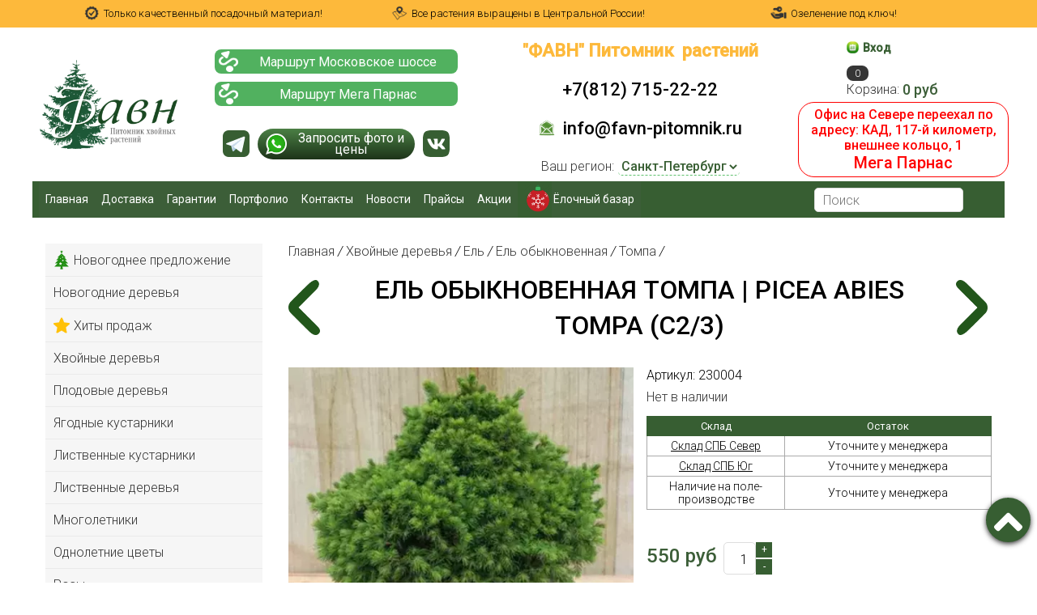

--- FILE ---
content_type: text/html; charset=utf-8
request_url: https://www.favn-pitomnik.ru/product/el-obyknovennaya-tompa-picea-abies-tompa-s23
body_size: 42764
content:

















<!DOCTYPE html>
<html>

<head><link media='print' onload='this.media="all"' rel='stylesheet' type='text/css' href='/served_assets/public/jquery.modal-0c2631717f4ce8fa97b5d04757d294c2bf695df1d558678306d782f4bf7b4773.css'><meta data-config="{&quot;product_id&quot;:315998579}" name="page-config" content="" /><meta data-config="{&quot;money_with_currency_format&quot;:{&quot;delimiter&quot;:&quot;&quot;,&quot;separator&quot;:&quot;.&quot;,&quot;format&quot;:&quot;%n %u&quot;,&quot;unit&quot;:&quot;руб&quot;,&quot;show_price_without_cents&quot;:1},&quot;currency_code&quot;:&quot;RUR&quot;,&quot;currency_iso_code&quot;:&quot;RUB&quot;,&quot;default_currency&quot;:{&quot;title&quot;:&quot;Российский рубль&quot;,&quot;code&quot;:&quot;RUR&quot;,&quot;rate&quot;:1.0,&quot;format_string&quot;:&quot;%n %u&quot;,&quot;unit&quot;:&quot;руб&quot;,&quot;price_separator&quot;:&quot;&quot;,&quot;is_default&quot;:true,&quot;price_delimiter&quot;:&quot;&quot;,&quot;show_price_with_delimiter&quot;:false,&quot;show_price_without_cents&quot;:true},&quot;facebook&quot;:{&quot;pixelActive&quot;:true,&quot;currency_code&quot;:&quot;RUB&quot;,&quot;use_variants&quot;:true},&quot;vk&quot;:{&quot;pixel_active&quot;:null,&quot;price_list_id&quot;:null},&quot;new_ya_metrika&quot;:true,&quot;ecommerce_data_container&quot;:&quot;dataLayer&quot;,&quot;common_js_version&quot;:null,&quot;vue_ui_version&quot;:null,&quot;feedback_captcha_enabled&quot;:&quot;1&quot;,&quot;account_id&quot;:384306,&quot;hide_items_out_of_stock&quot;:false,&quot;forbid_order_over_existing&quot;:false,&quot;minimum_items_price&quot;:null,&quot;enable_comparison&quot;:true,&quot;locale&quot;:&quot;ru&quot;,&quot;client_group&quot;:null,&quot;consent_to_personal_data&quot;:{&quot;active&quot;:true,&quot;obligatory&quot;:true,&quot;description&quot;:&quot;\u003cp\u003eНастоящим подтверждаю, что я ознакомлен и согласен с условиями \u003ca href=\&quot;/page/oferta\&quot; target=\&quot;blank\&quot;\u003eоферты и политики конфиденциальности\u003c/a\u003e.\u003c/p\u003e&quot;},&quot;recaptcha_key&quot;:&quot;6LfXhUEmAAAAAOGNQm5_a2Ach-HWlFKD3Sq7vfFj&quot;,&quot;recaptcha_key_v3&quot;:&quot;6LcZi0EmAAAAAPNov8uGBKSHCvBArp9oO15qAhXa&quot;,&quot;yandex_captcha_key&quot;:&quot;ysc1_ec1ApqrRlTZTXotpTnO8PmXe2ISPHxsd9MO3y0rye822b9d2&quot;,&quot;checkout_float_order_content_block&quot;:false,&quot;available_products_characteristics_ids&quot;:null,&quot;sber_id_app_id&quot;:&quot;5b5a3c11-72e5-4871-8649-4cdbab3ba9a4&quot;,&quot;theme_generation&quot;:2,&quot;quick_checkout_captcha_enabled&quot;:false,&quot;max_order_lines_count&quot;:500,&quot;sber_bnpl_min_amount&quot;:1000,&quot;sber_bnpl_max_amount&quot;:150000,&quot;counter_settings&quot;:{&quot;data_layer_name&quot;:&quot;dataLayer&quot;,&quot;new_counters_setup&quot;:false,&quot;add_to_cart_event&quot;:true,&quot;remove_from_cart_event&quot;:true,&quot;add_to_wishlist_event&quot;:true},&quot;site_setting&quot;:{&quot;show_cart_button&quot;:true,&quot;show_service_button&quot;:false,&quot;show_marketplace_button&quot;:false,&quot;show_quick_checkout_button&quot;:true},&quot;warehouses&quot;:[{&quot;id&quot;:1872494,&quot;title&quot;:&quot;Склад Москва&quot;,&quot;array_index&quot;:6},{&quot;id&quot;:2328,&quot;title&quot;:&quot;Склад Октябрьский&quot;,&quot;array_index&quot;:0},{&quot;id&quot;:2329,&quot;title&quot;:&quot;Склад СПБ Север&quot;,&quot;array_index&quot;:1},{&quot;id&quot;:2330,&quot;title&quot;:&quot;Склад СПБ Юг&quot;,&quot;array_index&quot;:2},{&quot;id&quot;:2331,&quot;title&quot;:&quot;Склад Уфа&quot;,&quot;array_index&quot;:3},{&quot;id&quot;:2367,&quot;title&quot;:&quot;Наличие на поле-производстве&quot;,&quot;array_index&quot;:4},{&quot;id&quot;:2641,&quot;title&quot;:&quot;Склад Новогодний&quot;,&quot;array_index&quot;:5},{&quot;id&quot;:4102880,&quot;title&quot;:&quot;Мегамаркет&quot;,&quot;array_index&quot;:7}],&quot;captcha_type&quot;:&quot;google&quot;,&quot;human_readable_urls&quot;:false}" name="shop-config" content="" /><meta name='js-evnvironment' content='production' /><meta name='default-locale' content='ru' /><meta name='insales-redefined-api-methods' content="[]" /><script src="/packs/js/shop_bundle-2b0004e7d539ecb78a46.js"></script><script type="text/javascript" src="https://static.insales-cdn.com/assets/static-versioned/v3.72/static/libs/lodash/4.17.21/lodash.min.js"></script>
<!--InsalesCounter -->
<script type="text/javascript">
(function() {
  if (typeof window.__insalesCounterId !== 'undefined') {
    return;
  }

  try {
    Object.defineProperty(window, '__insalesCounterId', {
      value: 384306,
      writable: true,
      configurable: true
    });
  } catch (e) {
    console.error('InsalesCounter: Failed to define property, using fallback:', e);
    window.__insalesCounterId = 384306;
  }

  if (typeof window.__insalesCounterId === 'undefined') {
    console.error('InsalesCounter: Failed to set counter ID');
    return;
  }

  let script = document.createElement('script');
  script.async = true;
  script.src = '/javascripts/insales_counter.js?7';
  let firstScript = document.getElementsByTagName('script')[0];
  firstScript.parentNode.insertBefore(script, firstScript);
})();
</script>
<!-- /InsalesCounter -->
<meta name="csrf-param" content="authenticity_token" />
<meta name="csrf-token" content="1OkuONMOtXKPQOBl0EPdYwK9B-sM_IaRTbFob78Ye8j9DLjHlUEMKyEZnnZyHJLkyBjGS2EYDU-ZBbAw7ISX-w" />    <script type="text/javascript">
      (function() {
        
(function(w, d){
    if (w.Giftd || typeof w.giftdAsync != 'undefined') { return; }
    w.giftdAsync = d.cookie.indexOf('giftd_s=') === -1;
    var ncs = 'giftd_nocache';
    var rnd = (d.cookie.indexOf(ncs) !== -1 || w.location.search.indexOf(ncs) !== -1) ? ('&' + Date.now()) : '';
    var vr = d.cookie.match(/giftd_v=([a-z0-9]+)+/i);
    var v = vr ? ('&v=' + vr[1]) : '';
    var fc = String.fromCharCode;
    var html = fc(60) + 'script src=\'https://giftd.tech/widgets/js/giftd_v2?pid=myshop-4706-15' + rnd + v + '\' id=\'giftd-script\' crossorigin=\'anonymous\' ' + (w.giftdAsync ? 'async=\'async\'' : '') + fc(62, 60) + '\/script' + fc(62);
    if (d.readyState == 'loading' && !document.querySelectorAll('script[src*=\'www.googletagmanager.com\']').length && !window.dataLayer) {
        d.write(html);
    } else {
        var s = d.createElement('script'); s.src = 'https://giftd.tech/widgets/js/giftd_v2?pid=myshop-4706-15' + rnd + v;
        (d.body || d.querySelector('head')).appendChild(s);
    }
})(window, document);

      })();
    </script>

  <title>Ель обыкновенная Томпа в питомнике Фавн</title>
  <meta name="robots" content="index,follow" />

  
  
  
  
  







<meta charset="utf-8" />
<meta http-equiv="X-UA-Compatible" content="IE=edge,chrome=1" />



<meta name="SKYPE_TOOLBAR" content="SKYPE_TOOLBAR_PARSER_COMPATIBLE" />
<meta name="viewport" content="width=device-width, initial-scale=1.0">


    <meta property="og:title" content="Ель обыкновенная Томпа | Picea abies Tompa (С2/3)" />
    
      <meta property="og:image" content="https://static.insales-cdn.com/images/products/1/6708/822319668/compact_i__2_.webp" />
    
    <meta property="og:type" content="website" />
    <meta property="og:url" content="https://www.favn-pitomnik.ru/product/el-obyknovennaya-tompa-picea-abies-tompa-s23" />
  

<meta name="keywords" content="Ель обыкновенная Томпа в питомнике Фавн">
<meta name="description" content="Питомник Фавн , растения высокого качества от производителя по самым низким ценам в городе с гарантийной посадкой , доставка от 600 руб.">


  <link rel="canonical" href="https://www.favn-pitomnik.ru/product/el-obyknovennaya-tompa-picea-abies-tompa-s23"/>


<link rel="alternate" type="application/rss+xml" title="Блог..." href="/blogs/news.atom" />
<!-- <link href="https://static.insales-cdn.com/assets/1/3263/1404095/1766956270/favicon.ico" rel="icon"> -->
<link rel="apple-touch-icon" href="/custom_icon.png"/>

<!-- CDN -->





<link href='https://fonts.googleapis.com/css?family=Roboto:400,300,500,500italic,400italic,300italic&subset=latin,cyrillic' rel='stylesheet' type='text/css'>






  <script src="https://cdn.jsdelivr.net/npm/jquery@3.6.4/dist/jquery.min.js"></script>








<link rel="stylesheet" href="https://static.insales-cdn.com/assets/1/3263/1404095/1766956270/template.css" />



<script src="https://static.insales-cdn.com/assets/1/3263/1404095/1766956270/modernizr.js"></script>



<script src="https://static.insales-cdn.com/assets/1/3263/1404095/1766956270/reCaptcha.js"></script>

<!-- ------ VK ----- -->
<script src="https://vk.com/js/api/openapi.js?145" type="text/javascript"></script>
<script>
  VK.init({apiId: 6016847, onlyWidgets: true});
</script>

<!--<script type="text/javascript" src="https://vk.com/js/api/openapi.js?168"></script>-->
<!--<script type="text/javascript">
  VK.init({apiId: 3075002, onlyWidgets: true});
</script>-->
<!-- ------ /VK ----- -->






    
<link href="https://fonts.googleapis.com/css2?family=Lobster&display=swap" rel="stylesheet">
<link href="https://fonts.googleapis.com/css2?family=Montserrat+Alternates:wght@400;700&display=swap" rel="stylesheet">


<script type="text/javascript">!function(){var t=document.createElement("script");t.type="text/javascript",t.async=!0,t.src='https://vk.com/js/api/openapi.js?169',t.onload=function(){VK.Retargeting.Init("VK-RTRG-1539556-dwYxD"),VK.Retargeting.Hit()},document.head.appendChild(t)}();</script><noscript><img src="https://vk.com/rtrg?p=VK-RTRG-1539556-dwYxD" style="position:fixed; left:-999px;" alt=""/></noscript>


<!-- VK counter -->
<script type="text/javascript">!function(){var t=document.createElement("script");t.type="text/javascript",t.async=!0,t.src='https://vk.com/js/api/openapi.js?169',t.onload=function(){VK.Retargeting.Init("VK-RTRG-1539556-dwYxD"),VK.Retargeting.Hit()},document.head.appendChild(t)}();</script><noscript><img src="https://vk.com/rtrg?p=VK-RTRG-1539556-dwYxD" style="position:fixed; left:-999px;" alt=""/></noscript>
<!-- VK counter -->


<meta name="mailru-domain" content="Kruqyv3v5Nk8U49a" />

<meta name='product-id' content='315998579' />
</head>
  <link rel="shortcut icon" type="image/vnd.microsoft.icon" href="https://static.insales-cdn.com/assets/1/3263/1404095/1766956270/favicon.ico" />

<body class="adaptive
			 
			page-id- 
			collection-id-
			template-product 
			
			ny-time">
  
  
  <script type="text/javascript">

  jQuery(document).ready( function($){
    const urlParams = new URLSearchParams(window.location.search);
    console.log(urlParams);
    console.log(urlParams.has('test'));
    if (urlParams.has('test')) {
      $("body").addClass("test");
      // Ваш код здесь
      console.log('Параметр ?test найден!');
    }
  });

    console.log('loc-start = ' + localStorage.getItem('loc'));
    var loc;
    
    if (localStorage.getItem('loc') === null) {
      $.ajax({
        url: 'https://kladr.insales.ru/current_location.json',
        type: 'get',
        dataType: 'jsonp',
        success: function (data) {
          //console.log('data = ' + data.region);
          if (data.region == 'Москва') {
            localStorage.setItem('loc', 2);
            console.log('loc = ' + localStorage.getItem('loc'));
            $('body').addClass('loc l-2');
          } else {
          	localStorage.setItem('loc', 1);
            console.log('loc = ' + localStorage.getItem('loc'));
            $('body').addClass('loc l-1');
          };
          
                   
          loc = data.region;
          //console.log('loc-loc = ' + loc);
        }
      });
    } else if (localStorage.getItem('loc') == 2) {
      	$('body').addClass('loc l-2');
    } else {
    	$('body').addClass('loc l-1');
    };
    console.log('loc-after = ' + localStorage.getItem('loc'));
    
    
    
    
    
  </script>
  
  

  
  
  
 
  <section class="section--content">
    

		
        

        
        
        

        
        
        

        

        
        
        
        
        
        
        
        
        
        
        
        

        

		
        

        

        
        
        
        
        
        
        
        
        
        
        
        

        

        

        

        
        
        
        
        
        
        
        
        
        
        
        

        

        

        

        
        
        
        
        
        
        
        
        
        
        
        

        

        





        

        
        
        
        
        
        
        
        
        
        
        
        

        

		

        

        
        
        
        
        
        
        
        
        
        
        
        

        

        





        

        
        
        
        
        
        
        
        
        
        
        
        

        

		

        

        
        
        
        
        
        
        
        
        
        
        
        

        

        

        

        
        
        
        
        
        
        
        
        
        
        
        

        

        





        
        
        
        
        
        
        
        
        
        
        
        
        
        
        
        
        
        
        
        
        
        
        
        
        

        
        
        
        
        
        

        
        

        
        

        
        

<header id="top-header" class="top-header">
  
  
  
  
  <div class="section--top_panel">
    <div class="wrap row
                padded-vertical padded-inner-sides"
         >
      <div class="sm-hidden xs-hidden lg-grid-4 mc-grid-4" style="text-align: center; "><img src="https://static-internal.insales.ru/files/1/198/5775558/original/ico-1.png" style="display: inline-block; height:20px;   margin-right: 5px; margin-top: -3px;">Только качественный посадочный материал!</div>
      <div class="sm-hidden xs-hidden lg-grid-4 mc-grid-4" style="text-align: center;"><img src="https://static-internal.insales.ru/files/1/199/5775559/original/ico-2.png" style="display: inline-block; height:20px;   margin-right: 5px; margin-top: -3px;">Все растения выращены в Центральной России!</div>
      <div class="sm-hidden xs-hidden lg-grid-4 mc-grid-4" style="text-align: center;"><img src="https://static-internal.insales.ru/files/1/197/5775557/original/ico-3.png" style="display: inline-block; height:20px;   margin-right: 5px; margin-top: -3px;">Озеленение под ключ!</div>
      <div class="lg-grid-9 sm-grid-8 xs-grid-2 ">
        

        <div class="top_menu">

          <ul class="menu menu--top menu--horizontal menu--one_line
                     lg-hidden mc-hidden 
                     js-menu--top"
              >
            
            <li class="menu-node menu-node--top
                       "
                >
              <a href="/blogs/blog"
                 class="menu-link"
                 >
                Статьи
              </a>
            </li>
            
            <li class="menu-node menu-node--top
                       "
                >
              <a href="/page/portfolio"
                 class="menu-link"
                 >
                Конкурс
              </a>
            </li>
            
            <li class="menu-node menu-node--top
                       "
                >
              <a href="/page/delivery"
                 class="menu-link"
                 >
                Доставка
              </a>
            </li>
            
            <li class="menu-node menu-node--top
                       "
                >
              <a href="/page/feedback"
                 class="menu-link"
                 >
                Обратная связь
              </a>
            </li>
            
          </ul>

          <ul class="menu menu--top menu--horizontal
                     lg-hidden md-hidden"
              >
            <li class="menu-node menu-node--top">
              <button type="button"
                      class="menu-link
                             menu-toggler
                             js-panel-link"
                      data-params="target: '.js-panel--menu'"
                      >
                <i class="fa fa-bars"></i>
              </button>
            </li>
          </ul>
        </div>
      </div>

      <div class="sm-grid-4 xs-grid-10
                  lg-hidden md-hidden
                  right"
           >
        
        



<form action="/search"
      method="get"
      class="search_widget
            search_widget--top_line "
>
  <input type="text"
          name="q"
          class="search_widget-field
                "
          value=""
           style="width:85%" placeholder="Поиск"
  />

  <button type="submit"
          class="search_widget-submit
                button--invert"
  >
    <i class="fa fa-search"></i>
  </button>

  

  
</form>

      </div>

      <div class="sm-grid-2 mc-grid-3
                  fr
                  right
                  sm-hidden xs-hidden"
           >
        





      </div>
    </div>
  </div>
  
  <div class="section--header header">
    <div class="wrap row">

      <div class="grid-inline grid-inline-middle">

        <div class="lg-grid-12 sm-grid-12 sm-center grid-inline grid-inline-middle sm-padded-inner-bottom header-block">
          <div class="mc-grid-12 lg-grid-2 xs-padded-inner-bottom"><a href="/"
    class="logo"
>
  
    <img src="https://static.insales-cdn.com/assets/1/3263/1404095/1766956270/logo.png" alt=""Фавн" Питомник хвойных растений в СПб" style="margin-left:20%; max-height: 110px;" />
  
</a>
</div>
          <div class="mc-grid-12 lg-grid-3 xs-padded-inner-bottom header-block-2">

            
            
            
            <div class="header-route l-1">
  <div>
    <a href="https://yandex.ru/maps/2/saint-petersburg/?ll=30.436038%2C59.782420&mode=routes&rtext=~59.782439%2C30.435453&rtt=mt&ruri=~ymapsbm1%3A%2F%2Forg%3Foid%3D93687894192&z=15.6" target="_blank">
      <img src="https://static.insales-cdn.com/files/1/6549/20584853/original/map.png">
      <div>Маршрут Московское шоссе</div>
      <div></div>
    </a>
  </div>
  <div>

    

    <a href="https://yandex.ru/maps/2/saint-petersburg/?ll=30.381194%2C60.091796&mode=routes&rtext=~60.091750%2C30.375786&rtt=auto&ruri=~&z=14.74" target="_blank">

      <img src="https://static.insales-cdn.com/files/1/6549/20584853/original/map.png">
      <div>Маршрут Мега Парнас</div>
      <div></div>
    </a>
  </div>

</div>

<div class="header-route l-2">
  <div>
    <a href="https://yandex.ru/navi/213/moscow/?from=navi&lang=ru&ll=37.409460%2C55.919646&mode=routes&rtext=~55.923281%2C37.397638&rtt=auto&ruri=~ymapsbm1%3A%2F%2Fgeo%3Fdata%3DCgozMTc5MzE0NTA3EmPQoNC%2B0YHRgdC40Y8sINCc0L7RgdC60L7QstGB0LrQsNGPINC%2B0LHQu9Cw0YHRgtGMLCDQpdC40LzQutC4LCDQktCw0YjRg9GC0LjQvdGB0LrQvtC1INGI0L7RgdGB0LUsIDEiCg0ulxVCFXCxX0I%3D&z=12.79" target="_blank">
      <img src="https://static.insales-cdn.com/files/1/6549/20584853/original/map.png">
      <div>Маршрут Москва</div>
      <div></div>
    </a>
  </div>
</div>
            
            <div class="social-link-header-block l-1">




  <div class="telegram-header social-link-header">
    <a class="link-icons-contacts" rel="noopener" href="https://t.me/favnp" target="_blank">
      <svg xmlns="http://www.w3.org/2000/svg" aria-label="Telegram" role="img" viewBox="0 0 512 512">
        <rect width="512" height="512" rx="15%" fill="#51b15f"></rect>
        <path fill="#c8daea" d="M199 404c-11 0-10-4-13-14l-32-105 245-144"/>
        <path fill="#a9c9dd" d="M199 404c7 0 11-4 16-8l45-43-56-34"/>
        <path fill="#f6fbfe" d="M204 319l135 99c14 9 26 4 30-14l55-258c5-22-9-32-24-25L79 245c-21 8-21 21-4 26l83 26 190-121c9-5 17-3 11 4"/>
      </svg>
    </a>
  </div>
  

  



  
  
  
  
  
  
  

  <div class="whatsapp-header social-link-header">
    

    <a class="link-icons-contacts" href="https://wa.me/79990294101" rel="noopener" target="_blank">
    
      <img src="https://static.insales-cdn.com/files/1/2191/30615695/original/Whats-icon.png" class="whatsapp-icon">
      <div>Запросить фото и цены</div>
    </a>
  </div>


  <div class="vk-header social-link-header">
    <a class="link-icons-contacts" href="https://vk.com/zhivyeeli" target="_blank">
      <svg xmlns="http://www.w3.org/2000/svg" width="32" height="32" viewBox="0 0 32 32"><path d="M20.911 0h-9.823c-8.964 0-11.089 2.125-11.089 11.089v9.823c0 8.964 2.125 11.089 11.089 11.089h9.823c8.964 0 11.089-2.125 11.089-11.089v-9.823c0-8.964-2.146-11.089-11.089-11.089zM25.833 22.828h-2.323c-0.88 0-1.151-0.698-2.734-2.302-1.375-1.333-1.984-1.51-2.323-1.51-0.479 0-0.615 0.135-0.615 0.792v2.099c0 0.563-0.177 0.901-1.667 0.901-2.464 0-5.198-1.49-7.115-4.266-2.891-4.068-3.682-7.115-3.682-7.745 0-0.339 0.135-0.656 0.786-0.656h2.328c0.589 0 0.813 0.271 1.042 0.901 1.151 3.323 3.068 6.234 3.859 6.234 0.292 0 0.427-0.135 0.427-0.88v-3.432c-0.089-1.583-0.922-1.719-0.922-2.281 0-0.271 0.224-0.542 0.583-0.542h3.661c0.495 0 0.677 0.271 0.677 0.854v4.63c0 0.5 0.224 0.677 0.359 0.677 0.292 0 0.542-0.177 1.083-0.719 1.672-1.875 2.87-4.766 2.87-4.766 0.156-0.339 0.427-0.656 1.016-0.656h2.328c0.698 0 0.854 0.359 0.698 0.859-0.292 1.354-3.141 5.375-3.141 5.375-0.245 0.406-0.339 0.583 0 1.036 0.25 0.339 1.063 1.042 1.604 1.672 0.995 1.13 1.76 2.078 1.964 2.734 0.229 0.651-0.109 0.99-0.766 0.99z"></path>
      </svg>
    </a>
  </div>



</div>





<div class="social-link-header-block l-2">



  <div class="telegram-header social-link-header">
    <a class="link-icons-contacts" rel="noopener" href="https://t.me/Favnmsk1" target="_blank">
      <svg xmlns="http://www.w3.org/2000/svg" aria-label="Telegram" role="img" viewBox="0 0 512 512">
        <rect width="512" height="512" rx="15%" fill="#51b15f"></rect>
        <path fill="#c8daea" d="M199 404c-11 0-10-4-13-14l-32-105 245-144"/>
        <path fill="#a9c9dd" d="M199 404c7 0 11-4 16-8l45-43-56-34"/>
        <path fill="#f6fbfe" d="M204 319l135 99c14 9 26 4 30-14l55-258c5-22-9-32-24-25L79 245c-21 8-21 21-4 26l83 26 190-121c9-5 17-3 11 4"/>
      </svg>
    </a>
  </div>

  


  
  
  


  <div class="whatsapp-header social-link-header">
      <a class="link-icons-contacts" href="https://wa.me/79995103589" rel="noopener" target="_blank">
      
      <img src="https://static.insales-cdn.com/files/1/2191/30615695/original/Whats-icon.png" class="whatsapp-icon">
      <div>Запросить фото и цены</div>
    </a>
  </div>


  <div class="vk-header social-link-header">
    <a class="link-icons-contacts" href="https://vk.com/FavnMsk1" target="_blank">
      <svg xmlns="http://www.w3.org/2000/svg" width="32" height="32" viewBox="0 0 32 32"><path d="M20.911 0h-9.823c-8.964 0-11.089 2.125-11.089 11.089v9.823c0 8.964 2.125 11.089 11.089 11.089h9.823c8.964 0 11.089-2.125 11.089-11.089v-9.823c0-8.964-2.146-11.089-11.089-11.089zM25.833 22.828h-2.323c-0.88 0-1.151-0.698-2.734-2.302-1.375-1.333-1.984-1.51-2.323-1.51-0.479 0-0.615 0.135-0.615 0.792v2.099c0 0.563-0.177 0.901-1.667 0.901-2.464 0-5.198-1.49-7.115-4.266-2.891-4.068-3.682-7.115-3.682-7.745 0-0.339 0.135-0.656 0.786-0.656h2.328c0.589 0 0.813 0.271 1.042 0.901 1.151 3.323 3.068 6.234 3.859 6.234 0.292 0 0.427-0.135 0.427-0.88v-3.432c-0.089-1.583-0.922-1.719-0.922-2.281 0-0.271 0.224-0.542 0.583-0.542h3.661c0.495 0 0.677 0.271 0.677 0.854v4.63c0 0.5 0.224 0.677 0.359 0.677 0.292 0 0.542-0.177 1.083-0.719 1.672-1.875 2.87-4.766 2.87-4.766 0.156-0.339 0.427-0.656 1.016-0.656h2.328c0.698 0 0.854 0.359 0.698 0.859-0.292 1.354-3.141 5.375-3.141 5.375-0.245 0.406-0.339 0.583 0 1.036 0.25 0.339 1.063 1.042 1.604 1.672 0.995 1.13 1.76 2.078 1.964 2.734 0.229 0.651-0.109 0.99-0.766 0.99z"></path>
      </svg>
    </a>
  </div>


</div>
           
          </div>

          <div class="lg-grid-4 mc-grid-12
                      left mc-center
                      mc-padded-zero
                      xs-hidden header-contacts"
               >

            

            <div class="header-contacts-wrap">
              
              
              




<div class="header-contacts-wrapper l-1">
  <div class="item-contacts item-contacts-title">"ФАВН" Питомник &nbsp;растений</div>
  
  <a href="tel:+78127152222" class="item-contacts item-contacts-tel">
    +7(812) 715-22-22
  </a>
  
  <a href="mailto:info@favn-pitomnik.ru" class="item-contacts item-contacts-mail">
    <img style="display: inline-block; height: 20px; margin-right: 5px; margin-top: -3px;"
         src="https://static-ru.insales.ru/files/1/898/3138434/original/почта.png" alt="почта.png">
    <!--info@favn-pitomnik.ru-->
    info@favn-pitomnik.ru
  </a>






</div>






<div class="header-contacts-wrapper l-2">
    <div class="item-contacts item-contacts-title">"ФАВН" Питомник &nbsp;растений</div>
    <div class="not-work">
      Московский филиал<br>временно не работает
    </div>
</div>

<style>
  .not-work {
    width: 100%;
    font-size: 26px;
    font-weight: 500;
    line-height: 26px;
    background-color: red;
    border-radius: 8px;
    color: #375e32;
    color: #fff;
    padding: 4px 20px;
    margin: 0px 0;
    text-align: center;
}
.payment-labels {
    margin-top: 5px;
}
.footer .item-contacts-title {
  margin-bottom: 5px;
}
body .page-contacts-wrap.l-2 {
  display: none;
}

.header-contacts-wrapper .reg {
    font-size: 16px;
    font-weight: 500;
    padding-top: 2px;
    padding-bottom: 5px;
    margin: 5px 0;
    border-top: 1px solid #375e32;
    border-bottom: 1px solid #375e32;
}
.header-contacts-wrapper .reg .item-contacts-tel, .header-contacts-wrapper .reg .item-contacts-mail {
    font-size: 16px;
    /* font-weight: 500; */
}
</style>





              
              
              
              
            </div>
              
            <div class="contacts editor">
              
              <div class="region-wrapper">
               <div class="user-region-title">Ваш регион:</div>
                <select id="cityselect">
                  	<option class="cityselect-l-1" value="l-1">Санкт-Петербург</option>
                    
                    
                </select>
              </div>
              
              <script>
                jQuery(document).ready( function($){
                  let optionsL2 = '<option class="cityselect-l-2" value="l-2">Москва</option>';
                  
                  if ($('body').hasClass('l-2')) {
                    //$('#cityselect .cityselect-l-1').after(optionsL2);
                    $('#cityselect .cityselect-l-2').attr({'selected':'selected'});
                  } else {
                    //$('#cityselect .cityselect-l-1').before(optionsL2);
                    $('#cityselect .cityselect-l-1').attr({'selected':'selected'});
                  };
                  
                  
                  $('#cityselect').on('change', function(){
                    if ($(this).val() == 'l-2') {
                      if (localStorage.getItem('loc') == '1') {
                      	localStorage.setItem('loc', 2);
                        $('body').removeClass('l-1');
                        $('body').addClass('l-2');
                        console.log('var - 1');
                        findMenuNews();
                        regBlogFind('msk');
                      };
                      console.log('loc = ' + localStorage.getItem('loc'));
                    } else if ($(this).val() == 'l-1') {
                      if (localStorage.getItem('loc') == '2') {
                        localStorage.setItem('loc', 1);
                        $('body').removeClass('l-2');
                        $('body').addClass('l-1');
                        console.log('var - 2');
                        findMenuNews();
                        regBlogFind('spb');
                      };
                      console.log('loc = ' + localStorage.getItem('loc'));
                    } else {
                    	location.href = $(this).val();
                    };
                  });
                });
              </script>
              
              
              
              <!-- <div class="24-7" style="padding: 10px 20px 10px 20px;float:right; width: 100px;font-size: 10px; text-align: center">
            <span style="letter-spacing: 0; font-weight: 500;color:#fdb93b;">Самовывоз</span>
            <img src="https://static-internal.insales.ru/files/1/637/6701693/original/New_Project__19_.png" style="opacity: 0.6">
            </div> -->
            </div>
            

          </div>

          <div class="lg-grid-2 sm-grid-12 lg-left sm-center header-block-right">

            

            
            
            <div class="mc-grid-12 sm-padded-vertical xs-padded-vertical sm-hidden xs-hidden cart">
              
 
<div class="header-title"><img class="img_login_us" src="https://static-eu.insales.ru/files/1/820/9962292/original/lk_new.png" alt="lk_new.png" /><span>&nbsp;<span class="span_login_us"><strong><a class="link_login_us" href="/client_account/login">Вход</a></strong></span></span></div>

<div class="cart_widget
            cart_widget--header
             cart_w_set"
>
  <a href="/cart_items"
      class="cart_widget-link"
  >
    <div>
   
    <span class="cart_widget-icon">
      <i class="fa fa-shopping-cart"></i>

      <span class="cart_widget-items_count
                  js-cart_widget-items_count catr_widget_c"
      >
        0
      </span>
    </span>
       
      <span class="cart_widget-referer_code_block" >
        код: <span id="referer_code_block" class="js-referer_code_block"></span>
      </span>
    
</div>
    <div class="grid-12">

    <span class="cart_widget-title
                sm-hidden xs-hidden"
	>
      Корзина:
    </span>

    <span class="cart_widget-total prices">
      <span class="cart_widget-items_price
                  prices-current
                  js-cart_widget-total_price"
      >
        0 руб
      </span>
    </span>
      </div>
  </a>

  
    <div class="cart_widget-dropdown
                basket_list
                sm-hidden xs-hidden
                padded
                js-basket_list"
    >
    </div>
  
</div>




              
            </div>
            

            <div class="news-change-header">
              Офис на Севере переехал по адресу: КАД, 117-й километр, внешнее кольцо, 1<br>
              <span style="font-size: 20px">Мега Парнас</span>
            </div>

            <style>
              .news-change-header {
                text-align: center;
                color: red;
                margin: 0 -30px;
                margin-top: 5px;
                margin-bottom: 5px;
                padding: 5px 5px;
                font-size: 16px;
                font-weight: 500;
                border: 1px solid red;
                border-radius: 20px;
              }
            </style>

          </div>
        </div>
      </div>
    </div>
    
      <div class="wrap row padded-inner-top padded-sides sm-padded-zero-top new-main-menu wrap-block-menu" style="display: block;">
        

        <div class="section--main_menu row grid-inline padded">
          <div class="lg-grid-9 sm-grid-12 block-menu">
            


<div class="grid-row xs-hidden">
  <ul class="menu menu--main menu--main_lvl_1
            menu--horizontal
            menu--one_line js-menu--main"
  >
    
    
    
    
    
      <li class="menu-node menu-node--main_lvl_1 main-menu-item  ">
        <a href="/"
            class="menu-link
                  "
        >
          Главная

        </a>

      </li>
    
    
    
    
    
      <li class="menu-node menu-node--main_lvl_1 main-menu-item  ">
        <a href="/page/dostavka-i-oplata"
            class="menu-link
                  "
        >
          Доставка

        </a>

      </li>
    
    
    
    
    
      <li class="menu-node menu-node--main_lvl_1 main-menu-item  ">
        <a href="/page/garantii"
            class="menu-link
                  "
        >
          Гарантии

        </a>

      </li>
    
    
    
    
    
      <li class="menu-node menu-node--main_lvl_1 main-menu-item  ">
        <a href="/blogs/projects-portfolio"
            class="menu-link
                  "
        >
          Портфолио

        </a>

      </li>
    
    
    
    
    
      <li class="menu-node menu-node--main_lvl_1 main-menu-item  ">
        <a href="/page/kontakty"
            class="menu-link
                  "
        >
          Контакты

        </a>

      </li>
    
    
    
    
    
      <li class="menu-node menu-node--main_lvl_1 main-menu-item news-spb main-menu-news">
        <a href="/blogs/news"
            class="menu-link
                  "
        >
          Новости

        </a>

      </li>
    
    
    
    
    
      <li class="menu-node menu-node--main_lvl_1 main-menu-item  ">
        <a href="/page/new-goods"
            class="menu-link
                  "
        >
          Прайсы

        </a>

      </li>
    
    
    
    
    
      <li class="menu-node menu-node--main_lvl_1 main-menu-item  ">
        <a href="/page/aktsiya"
            class="menu-link
                  "
        >
          Акции

        </a>

      </li>
    
    
    
    
    
      <li class="menu-node menu-node--main_lvl_1 main-menu-item el-bazar-menu  ">
        <a href="/page/yolochnyy-bazar"
            class="menu-link
                  "
        >
          Ёлочный базар

        </a>

      </li>
    
    
    
    
    
    

    
    
    
    
    
    
    
    
    
    

    	
  			<li class="menu-node menu-node--main_lvl_1 webcam">
              <a href="/page/onlajn-translyaciya" class="menu-link">
                Онлайн трансляция
              </a>
          	</li>
    	



    
  </ul>
</div>

<script type="text/javascript">
    function findMenuNews () {
      if ($('body').hasClass('l-2')) {
          $('.main-menu-news > a').attr('href', '/blogs/news-msk');
      } else {
          $('.main-menu-news > a').attr('href', '/blogs/news');
      };
    };
	findMenuNews();
</script>
          </div>
          <div class="lg-grid-3 sm-hidden xs-hidden right block-search" style="position: relative;">
            



<form action="/search"
      method="get"
      class="search_widget
            search_widget--header "
>
  <input type="text"
          name="q"
          class="search_widget-field
                js-ajax_search-input"
          value=""
           style="width:85%" placeholder="Поиск"
  />

  <button type="submit"
          class="search_widget-submit
                button--invert"
  >
    <i class="fa fa-search"></i>
  </button>

  
    <div class="ajax_search-wrapper
                js-ajax_search-wrapper"
    ></div>
  

  
</form>

			

            <div class="search_tooltip search_tooltip_find">
              <div style="flex-basis: 20%; align-self: center;">
                <svg class="tooltip_search" viewbox="0 0 128 128">
                  <path class="doc" d="M0-0.00002,0,3.6768,0,124.32,0,128h4.129,119.74,4.129v-3.6769-120.65-3.6768h-4.129-119.74zm8.2581,7.3537,111.48,0,0,113.29-111.48,0zm13.626,25.048,0,7.3537,57.806,0,0-7.3537zm0,19.12,0,7.3537,84.232,0,0-7.3537zm0,17.649,0,7.3537,84.232,0,0-7.3537zm0,19.12,0,7.3537,84.232,0,0-7.3537z"/>
                  <path class="magnify" d="M38.948,10.429c-18.254,10.539-24.468,33.953-14.057,51.986,9.229,15.984,28.649,22.764,45.654,16.763-0.84868,2.6797-0.61612,5.6834,0.90656,8.3207l17.309,29.98c2.8768,4.9827,9.204,6.6781,14.187,3.8013,4.9827-2.8768,6.6781-9.204,3.8013-14.187l-17.31-29.977c-1.523-2.637-4.008-4.34-6.753-4.945,13.7-11.727,17.543-31.935,8.31-47.919-10.411-18.034-33.796-24.359-52.049-13.82zm6.902,11.955c11.489-6.633,26.133-2.7688,32.893,8.9404,6.7603,11.709,2.7847,26.324-8.704,32.957-11.489,6.632-26.133,2.768-32.893-8.941-6.761-11.709-2.785-26.324,8.704-32.957z"/>
                </svg>

              </div>
              <div style="flex-basis: 80%; align-self: center;">        

                <span>
                  <b>Трудно найти товар?</b>
                  Воспользуйтесь нашим поиском
                </span>
              </div>
            </div>
            <style>
              .search_tooltip {
                position: absolute;
                top: 50px;
                width: 255px;
                right: 40px;
                background: #000000e0;
                color: #c9e5c6;
                padding: .5rem 1rem;
                border-radius: 8px;
                z-index: 10;
                font-size: 0.85rem;
                flex-direction: row;
                flex-wrap:nowrap;
                cursor: default;
                display: none;
                opacity: 0;
              }
              .search_tooltip_whatsapp{
                top: auto;
    			right: auto;
              }
              .d-flex {display: flex;}
              .search_tooltip b {
                display: block;
                font-weight: 500;
                font-size: 1rem;
                margin-bottom: 3px;
              }
              .search_tooltip span:after {
                content: " ";
                position: absolute;
                bottom: 100%;
                left: 70%;
                margin-left: -5px;
                border-width: 5px;
                border-style: solid;
                border-color: transparent transparent black transparent;
              }
            </style>
            <style>


              .tooltip_search{
                width: 60px; height: 60px;
              }
              .tooltip_search .magnify{
                fill: #b0c8ad;
                animation:tooltip_search_magnify 1s infinite ease;
              }
              .tooltip_search .doc{
                fill: #658062;
                animation:tooltip_search_doc 1s infinite ease;
              }


              @keyframes tooltip_search_magnify {
                0%{
                  transform:translate(40px, 40px) scale(.6);
                }
                50%{
                  transform:translate(20px, 20px) scale(.6);
                }
                100%{
                  transform:translate(40px, 40px) scale(.6);
                }
              }

              @keyframes tooltip_search_doc {
                0%{
                  transform:translate(-20px, 20px) scale(.2);
                  opacity:0
                }
                50%{
                  transform:translate(30px, 20px) scale(.5);
                  opacity:1
                }
                100%{
                  transform:translate(100px, 20px) scale(.2);
                  opacity:0
                }
              }
            </style>


          </div>
        </div>
      </div>




    </div>
    </header>


    <div class="content-container
                wrap row"
    >
      

      

      
        <div class="lg-grid-3 md-grid-3
                    sm-hidden xs-hidden
                    padded-inner-sides
                    
                    
                    "
        >
          <div class="sidebar">

  
    <div class="sidebar_block">
      <!--<div class="sidebar_block-title">
        Каталог
      </div>-->
      
      	



<ul class="menu menu--collection menu--vertical
          "
>

  
  
    <li class="menu-node menu-node--collection_lvl_1
              
              js-menu-wrapper
               
               
        	   novogodnee-predlozhenie"   
    >

      
      <a  href="/collection/novogodnee-predlozhenie"
          class="menu-link
                "
      >
        Новогоднее предложение
      </a>

      
        <span class="menu-marker menu-marker--parent menu-toggler
                    button--toggler
                    js-menu-toggler">
          <i class="fa
                    fa-angle-right"
          ></i>
        </span>

        <ul class="menu menu--vertical
                  menu--collapse"
        >
          
            <li class="menu-node menu-node--collection_lvl_2
                      
                      js-menu-wrapper"
            >

              
              <a  href="/collection/pihta-nordmana-i-frayzera-datskie-elki"
                  class="menu-link menu-link
                        "
              >
                Пихта Нордмана и Фразера "Датские елки"
              </a>

              
                <span class="menu-marker menu-marker--parent menu-toggler
                            button--toggler
                            js-menu-toggler"
                >
                  <i class="fa fa-plus"></i>
                </span>
                <ul class="menu menu--vertical menu--collapse">
                  
                    <li class="menu-node menu-node--collection_lvl_3
                              "
                    >
                      <a  href="/collection/pihta-nordmana"
                          class="menu-link menu-link
                                "
                      >
                        Пихта Нордмана
                      </a>
                    </li>
                  
                    <li class="menu-node menu-node--collection_lvl_3
                              "
                    >
                      <a  href="/collection/pihta-frazera"
                          class="menu-link menu-link
                                "
                      >
                        Пихта Фразера
                      </a>
                    </li>
                  
                </ul>
              

            </li>
          
            <li class="menu-node menu-node--collection_lvl_2
                      
                      js-menu-wrapper"
            >

              
              <a  href="/collection/el-obyknovennaya-sibirskaya-srezannaya"
                  class="menu-link menu-link
                        "
              >
                Ель Русская обыкновенная срезанная
              </a>

              

            </li>
          
            <li class="menu-node menu-node--collection_lvl_2
                      
                      js-menu-wrapper"
            >

              
              <a  href="/collection/sosna-obyknovennaya-srezannaya"
                  class="menu-link menu-link
                        "
              >
                Сосна обыкновенная срезанная
              </a>

              

            </li>
          
            <li class="menu-node menu-node--collection_lvl_2
                      
                      js-menu-wrapper"
            >

              
              <a  href="/collection/pihta-sibirskaya-v-konteynere"
                  class="menu-link menu-link
                        "
              >
                Пихта Сибирская спил
              </a>

              

            </li>
          
            <li class="menu-node menu-node--collection_lvl_2
                      
                      js-menu-wrapper"
            >

              
              <a  href="/collection/krupnomery-el-sosna-srezannye"
                  class="menu-link menu-link
                        "
              >
                Крупномеры Ель Русская обыкновенная срезанная
              </a>

              

            </li>
          
            <li class="menu-node menu-node--collection_lvl_2
                      
                      js-menu-wrapper"
            >

              
              <a  href="/collection/el-sibirskaya"
                  class="menu-link menu-link
                        "
              >
                Ель Русская обыкновенная  в горшке
              </a>

              

            </li>
          
            <li class="menu-node menu-node--collection_lvl_2
                      
                      js-menu-wrapper"
            >

              
              <a  href="/collection/el-serbskaya-v-gorshke"
                  class="menu-link menu-link
                        "
              >
                Ель сербская в горшке
              </a>

              

            </li>
          
            <li class="menu-node menu-node--collection_lvl_2
                      
                      js-menu-wrapper"
            >

              
              <a  href="/collection/pihty-v-gorshkah"
                  class="menu-link menu-link
                        "
              >
                Пихты живые в горшке
              </a>

              
                <span class="menu-marker menu-marker--parent menu-toggler
                            button--toggler
                            js-menu-toggler"
                >
                  <i class="fa fa-plus"></i>
                </span>
                <ul class="menu menu--vertical menu--collapse">
                  
                    <li class="menu-node menu-node--collection_lvl_3
                              "
                    >
                      <a  href="/collection/pihta-sibirskaya"
                          class="menu-link menu-link
                                "
                      >
                        Пихта сибирская
                      </a>
                    </li>
                  
                </ul>
              

            </li>
          
            <li class="menu-node menu-node--collection_lvl_2
                      
                      js-menu-wrapper"
            >

              
              <a  href="/collection/katalog-3-aa3ede"
                  class="menu-link menu-link
                        "
              >
                Ель канадская Коника
              </a>

              

            </li>
          
            <li class="menu-node menu-node--collection_lvl_2
                      
                      js-menu-wrapper"
            >

              
              <a  href="/collection/el-golubaya-v-konteynere-6-sortov"
                  class="menu-link menu-link
                        "
              >
                Ель голубая в горшке
              </a>

              
                <span class="menu-marker menu-marker--parent menu-toggler
                            button--toggler
                            js-menu-toggler"
                >
                  <i class="fa fa-plus"></i>
                </span>
                <ul class="menu menu--vertical menu--collapse">
                  
                    <li class="menu-node menu-node--collection_lvl_3
                              "
                    >
                      <a  href="/collection/sortovye-eli"
                          class="menu-link menu-link
                                "
                      >
                        Сортовые ели
                      </a>
                    </li>
                  
                </ul>
              

            </li>
          
            <li class="menu-node menu-node--collection_lvl_2
                      
                      js-menu-wrapper"
            >

              
              <a  href="/collection/katalog-3-522c71"
                  class="menu-link menu-link
                        "
              >
                Сосна горная в горшке
              </a>

              

            </li>
          
            <li class="menu-node menu-node--collection_lvl_2
                      
                      js-menu-wrapper"
            >

              
              <a  href="/collection/lapnik-pihty"
                  class="menu-link menu-link
                        "
              >
                Хвойные композиции и Лапники
              </a>

              

            </li>
          
            <li class="menu-node menu-node--collection_lvl_2
                      
                      js-menu-wrapper"
            >

              
              <a  href="/collection/soputstvuyuschie-tovary"
                  class="menu-link menu-link
                        "
              >
                Сопутствующие товары
              </a>

              

            </li>
          
            <li class="menu-node menu-node--collection_lvl_2
                      
                      js-menu-wrapper"
            >

              
              <a  href="/collection/uslugi"
                  class="menu-link menu-link
                        "
              >
                Новогодние услуги
              </a>

              

            </li>
          
        </ul>
      
    </li>
  
    <li class="menu-node menu-node--collection_lvl_1
              
              js-menu-wrapper
               
               
        	   "   
    >

      
      <a  href="/collection/novogodnie-derevya"
          class="menu-link
                "
      >
        Новогодние деревья
      </a>

      
    </li>
  
    <li class="menu-node menu-node--collection_lvl_1
              
              js-menu-wrapper
               
               hits
        	   "   
    >

      
      <a  href="/collection/hits"
          class="menu-link
                "
      >
        Хиты продаж
      </a>

      
    </li>
  
    <li class="menu-node menu-node--collection_lvl_1
              
              js-menu-wrapper
               
               
        	   "   
    >

      
      <a  href="/collection/hvoynye-derevya"
          class="menu-link
                "
      >
        Хвойные деревья
      </a>

      
        <span class="menu-marker menu-marker--parent menu-toggler
                    button--toggler
                    js-menu-toggler">
          <i class="fa
                    fa-angle-right"
          ></i>
        </span>

        <ul class="menu menu--vertical
                  menu--collapse"
        >
          
            <li class="menu-node menu-node--collection_lvl_2
                      
                      js-menu-wrapper"
            >

              
              <a  href="/collection/tui"
                  class="menu-link menu-link
                        "
              >
                Туя
              </a>

              
                <span class="menu-marker menu-marker--parent menu-toggler
                            button--toggler
                            js-menu-toggler"
                >
                  <i class="fa fa-plus"></i>
                </span>
                <ul class="menu menu--vertical menu--collapse">
                  
                    <li class="menu-node menu-node--collection_lvl_3
                              "
                    >
                      <a  href="/collection/tuya-zapadnaya-smaragd"
                          class="menu-link menu-link
                                "
                      >
                        Туя западная Смарагд
                      </a>
                    </li>
                  
                    <li class="menu-node menu-node--collection_lvl_3
                              "
                    >
                      <a  href="/collection/tuya-zapadnaya-barabant"
                          class="menu-link menu-link
                                "
                      >
                        Туя западная Брабант
                      </a>
                    </li>
                  
                    <li class="menu-node menu-node--collection_lvl_3
                              "
                    >
                      <a  href="/collection/tui-sharovidnye"
                          class="menu-link menu-link
                                "
                      >
                        Туя западная шаровидная
                      </a>
                    </li>
                  
                    <li class="menu-node menu-node--collection_lvl_3
                              "
                    >
                      <a  href="/collection/tuya-zapadnaya-golden-smaragd"
                          class="menu-link menu-link
                                "
                      >
                        Туя западная Голден Смарагд
                      </a>
                    </li>
                  
                    <li class="menu-node menu-node--collection_lvl_3
                              "
                    >
                      <a  href="/collection/tuya-zapadnaya-brabant-golden"
                          class="menu-link menu-link
                                "
                      >
                        Туя западная Голден Брабант
                      </a>
                    </li>
                  
                    <li class="menu-node menu-node--collection_lvl_3
                              "
                    >
                      <a  href="/collection/tuya-zapadnaya-kolumna"
                          class="menu-link menu-link
                                "
                      >
                        Туя западная Колумна
                      </a>
                    </li>
                  
                    <li class="menu-node menu-node--collection_lvl_3
                              "
                    >
                      <a  href="/collection/tuya-zapadnaya-topiariy"
                          class="menu-link menu-link
                                "
                      >
                        Туя Топиарий
                      </a>
                    </li>
                  
                    <li class="menu-node menu-node--collection_lvl_3
                              "
                    >
                      <a  href="/collection/tuya-zapadnaya-smaragd-variegata"
                          class="menu-link menu-link
                                "
                      >
                        Туя западная Смарагд Вариегата
                      </a>
                    </li>
                  
                    <li class="menu-node menu-node--collection_lvl_3
                              "
                    >
                      <a  href="/collection/tuya-zapadnaya-smaragd-vayt"
                          class="menu-link menu-link
                                "
                      >
                        Туя западная Смарагд Вайт
                      </a>
                    </li>
                  
                    <li class="menu-node menu-node--collection_lvl_3
                              "
                    >
                      <a  href="/collection/tuya-zapadnaya-smaragd-vitbont"
                          class="menu-link menu-link
                                "
                      >
                        Туя западная Смарагд Витбонт
                      </a>
                    </li>
                  
                    <li class="menu-node menu-node--collection_lvl_3
                              "
                    >
                      <a  href="/collection/tuya-zapadnaya-smaragd-kanada"
                          class="menu-link menu-link
                                "
                      >
                        Туя западная Смарагд Канада
                      </a>
                    </li>
                  
                    <li class="menu-node menu-node--collection_lvl_3
                              "
                    >
                      <a  href="/collection/tuya-zapadnaya-aurespikata"
                          class="menu-link menu-link
                                "
                      >
                        Туя западная Ауреоспиката
                      </a>
                    </li>
                  
                    <li class="menu-node menu-node--collection_lvl_3
                              "
                    >
                      <a  href="/collection/tuya-zapadnaya-aurestsens"
                          class="menu-link menu-link
                                "
                      >
                        Туя западная Ауресценс
                      </a>
                    </li>
                  
                    <li class="menu-node menu-node--collection_lvl_3
                              "
                    >
                      <a  href="/collection/tuya-zapadnaya-king-of-brabant"
                          class="menu-link menu-link
                                "
                      >
                        Туя западная Кинг оф Брабант
                      </a>
                    </li>
                  
                    <li class="menu-node menu-node--collection_lvl_3
                              "
                    >
                      <a  href="/collection/tuya-zapadnaya-vagneri"
                          class="menu-link menu-link
                                "
                      >
                        Туя западная Вагнери
                      </a>
                    </li>
                  
                    <li class="menu-node menu-node--collection_lvl_3
                              "
                    >
                      <a  href="/collection/tuya-zapadnaya-vareana"
                          class="menu-link menu-link
                                "
                      >
                        Туя западная Вареана
                      </a>
                    </li>
                  
                    <li class="menu-node menu-node--collection_lvl_3
                              "
                    >
                      <a  href="/collection/tuya-zapadnaya-vareana-lyutestsens"
                          class="menu-link menu-link
                                "
                      >
                        Туя западная Вареана Лютесценс
                      </a>
                    </li>
                  
                    <li class="menu-node menu-node--collection_lvl_3
                              "
                    >
                      <a  href="/collection/tuya-zapadnaya-goldstrayk"
                          class="menu-link menu-link
                                "
                      >
                        Туя западная Голдстрайк
                      </a>
                    </li>
                  
                    <li class="menu-node menu-node--collection_lvl_3
                              "
                    >
                      <a  href="/collection/tuya-zapadnaya-degrots-spayer"
                          class="menu-link menu-link
                                "
                      >
                        Туя западная Дегрут Спайр
                      </a>
                    </li>
                  
                    <li class="menu-node menu-node--collection_lvl_3
                              "
                    >
                      <a  href="/collection/tuya-zapadnaya-habner"
                          class="menu-link menu-link
                                "
                      >
                        Туя западная Хабнер
                      </a>
                    </li>
                  
                    <li class="menu-node menu-node--collection_lvl_3
                              "
                    >
                      <a  href="/collection/tuya-zapadnaya-ellou-ribbon"
                          class="menu-link menu-link
                                "
                      >
                        Туя западная Еллоу Риббон
                      </a>
                    </li>
                  
                    <li class="menu-node menu-node--collection_lvl_3
                              "
                    >
                      <a  href="/collection/tuya-zapadnaya-mayki"
                          class="menu-link menu-link
                                "
                      >
                        Туя западная Майки (Miky)
                      </a>
                    </li>
                  
                    <li class="menu-node menu-node--collection_lvl_3
                              "
                    >
                      <a  href="/collection/tuya-zapadnaya-maloniana-holub"
                          class="menu-link menu-link
                                "
                      >
                        Туя западная Малониана Холуб (Malonyana Holub)
                      </a>
                    </li>
                  
                    <li class="menu-node menu-node--collection_lvl_3
                              "
                    >
                      <a  href="/collection/tuya-zapadnya-piramidalis-kompakta"
                          class="menu-link menu-link
                                "
                      >
                        Туя западная Пирамидалис Компакта
                      </a>
                    </li>
                  
                    <li class="menu-node menu-node--collection_lvl_3
                              "
                    >
                      <a  href="/collection/tuya-zapadnaya-spiralis"
                          class="menu-link menu-link
                                "
                      >
                        Туя западная Спиралис
                      </a>
                    </li>
                  
                    <li class="menu-node menu-node--collection_lvl_3
                              "
                    >
                      <a  href="/collection/tuya-zapadnaya-holmstrap"
                          class="menu-link menu-link
                                "
                      >
                        Туя западная Холмструп
                      </a>
                    </li>
                  
                    <li class="menu-node menu-node--collection_lvl_3
                              "
                    >
                      <a  href="/collection/tuya-zapadnaya-yantar"
                          class="menu-link menu-link
                                "
                      >
                        Туя западная Янтарь
                      </a>
                    </li>
                  
                    <li class="menu-node menu-node--collection_lvl_3
                              "
                    >
                      <a  href="/collection/tuya-vostochnaya-aurea"
                          class="menu-link menu-link
                                "
                      >
                        Туя восточная Ауреа Нана
                      </a>
                    </li>
                  
                    <li class="menu-node menu-node--collection_lvl_3
                              "
                    >
                      <a  href="/collection/katalog-3-6117ef"
                          class="menu-link menu-link
                                "
                      >
                        Туя восточная Мадуродам
                      </a>
                    </li>
                  
                    <li class="menu-node menu-node--collection_lvl_3
                              "
                    >
                      <a  href="/collection/tuya-zapadnaya-sankist"
                          class="menu-link menu-link
                                "
                      >
                        Туя западная Санкист
                      </a>
                    </li>
                  
                    <li class="menu-node menu-node--collection_lvl_3
                              "
                    >
                      <a  href="/collection/tuya-zapadnaya-vereskovidnaya"
                          class="menu-link menu-link
                                "
                      >
                        Туя западная Вересковидная
                      </a>
                    </li>
                  
                    <li class="menu-node menu-node--collection_lvl_3
                              "
                    >
                      <a  href="/collection/tuya-skladchataya"
                          class="menu-link menu-link
                                "
                      >
                        Туя складчатая
                      </a>
                    </li>
                  
                    <li class="menu-node menu-node--collection_lvl_3
                              "
                    >
                      <a  href="/collection/krupnomery-tui"
                          class="menu-link menu-link
                                "
                      >
                        Крупномеры туи
                      </a>
                    </li>
                  
                    <li class="menu-node menu-node--collection_lvl_3
                              "
                    >
                      <a  href="/collection/tuya-zapadnaya-frislandiya"
                          class="menu-link menu-link
                                "
                      >
                        Туя западная Фрисландия
                      </a>
                    </li>
                  
                    <li class="menu-node menu-node--collection_lvl_3
                              "
                    >
                      <a  href="/collection/tuya-zapadnaya-golden-enn"
                          class="menu-link menu-link
                                "
                      >
                        Туя западная Голден Анн
                      </a>
                    </li>
                  
                    <li class="menu-node menu-node--collection_lvl_3
                              "
                    >
                      <a  href="/collection/tuya-zapadnaya-evropa-gold"
                          class="menu-link menu-link
                                "
                      >
                        Туя западная Европа Голд
                      </a>
                    </li>
                  
                    <li class="menu-node menu-node--collection_lvl_3
                              "
                    >
                      <a  href="/collection/katalog-3-99454a"
                          class="menu-link menu-link
                                "
                      >
                        Туя восточная Биота
                      </a>
                    </li>
                  
                    <li class="menu-node menu-node--collection_lvl_3
                              "
                    >
                      <a  href="/collection/katalog-3-3db3e5"
                          class="menu-link menu-link
                                "
                      >
                        Туя восточная (формованная)
                      </a>
                    </li>
                  
                    <li class="menu-node menu-node--collection_lvl_3
                              "
                    >
                      <a  href="/collection/katalog-3-38ac77"
                          class="menu-link menu-link
                                "
                      >
                        Туя нитеносная
                      </a>
                    </li>
                  
                    <li class="menu-node menu-node--collection_lvl_3
                              "
                    >
                      <a  href="/collection/katalog-3-c1d8f4"
                          class="menu-link menu-link
                                "
                      >
                        Туя восточная Аурея Нана
                      </a>
                    </li>
                  
                    <li class="menu-node menu-node--collection_lvl_3
                              "
                    >
                      <a  href="/collection/katalog-3-5c7fac"
                          class="menu-link menu-link
                                "
                      >
                        Туя западная Столвик
                      </a>
                    </li>
                  
                </ul>
              

            </li>
          
            <li class="menu-node menu-node--collection_lvl_2
                      
                      js-menu-wrapper"
            >

              
              <a  href="/collection/sosny"
                  class="menu-link menu-link
                        "
              >
                Сосна
              </a>

              
                <span class="menu-marker menu-marker--parent menu-toggler
                            button--toggler
                            js-menu-toggler"
                >
                  <i class="fa fa-plus"></i>
                </span>
                <ul class="menu menu--vertical menu--collapse">
                  
                    <li class="menu-node menu-node--collection_lvl_3
                              "
                    >
                      <a  href="/collection/sosna-obyknovennaya"
                          class="menu-link menu-link
                                "
                      >
                        Обыкновенная
                      </a>
                    </li>
                  
                    <li class="menu-node menu-node--collection_lvl_3
                              "
                    >
                      <a  href="/collection/sosny-gornye"
                          class="menu-link menu-link
                                "
                      >
                        Сосны горные
                      </a>
                    </li>
                  
                    <li class="menu-node menu-node--collection_lvl_3
                              "
                    >
                      <a  href="/collection/sosna-veymutova"
                          class="menu-link menu-link
                                "
                      >
                        Веймутова
                      </a>
                    </li>
                  
                    <li class="menu-node menu-node--collection_lvl_3
                              "
                    >
                      <a  href="/collection/sosna-griffita"
                          class="menu-link menu-link
                                "
                      >
                        Гриффита
                      </a>
                    </li>
                  
                    <li class="menu-node menu-node--collection_lvl_3
                              "
                    >
                      <a  href="/collection/kedrovyy-stlanik-2"
                          class="menu-link menu-link
                                "
                      >
                        Кедровый стланик
                      </a>
                    </li>
                  
                    <li class="menu-node menu-node--collection_lvl_3
                              "
                    >
                      <a  href="/collection/kedrovaya-sosna"
                          class="menu-link menu-link
                                "
                      >
                        Кедровая сосна
                      </a>
                    </li>
                  
                    <li class="menu-node menu-node--collection_lvl_3
                              "
                    >
                      <a  href="/collection/kedrovaya-sosna-privitaya"
                          class="menu-link menu-link
                                "
                      >
                        Кедровая сосна привитая
                      </a>
                    </li>
                  
                    <li class="menu-node menu-node--collection_lvl_3
                              "
                    >
                      <a  href="/collection/kedrovaya-sosna-evropeyskaya"
                          class="menu-link menu-link
                                "
                      >
                        Кедровая сосна Европейская
                      </a>
                    </li>
                  
                    <li class="menu-node menu-node--collection_lvl_3
                              "
                    >
                      <a  href="/collection/gibkaya"
                          class="menu-link menu-link
                                "
                      >
                        Гибкая
                      </a>
                    </li>
                  
                    <li class="menu-node menu-node--collection_lvl_3
                              "
                    >
                      <a  href="/collection/sosna-chyornaya"
                          class="menu-link menu-link
                                "
                      >
                        Чёрная
                      </a>
                    </li>
                  
                    <li class="menu-node menu-node--collection_lvl_3
                              "
                    >
                      <a  href="/collection/sosna-geldreyha-malinki"
                          class="menu-link menu-link
                                "
                      >
                        Белокорая или Гельдрейха
                      </a>
                    </li>
                  
                    <li class="menu-node menu-node--collection_lvl_3
                              "
                    >
                      <a  href="/collection/sosna-gustotsvetnaya-umbraculifera"
                          class="menu-link menu-link
                                "
                      >
                        Густоцветковая
                      </a>
                    </li>
                  
                    <li class="menu-node menu-node--collection_lvl_3
                              "
                    >
                      <a  href="/collection/sosna-zheltaya"
                          class="menu-link menu-link
                                "
                      >
                        Желтая
                      </a>
                    </li>
                  
                    <li class="menu-node menu-node--collection_lvl_3
                              "
                    >
                      <a  href="/collection/krymskaya"
                          class="menu-link menu-link
                                "
                      >
                        Крымская
                      </a>
                    </li>
                  
                    <li class="menu-node menu-node--collection_lvl_3
                              "
                    >
                      <a  href="/collection/kryuchkovataya"
                          class="menu-link menu-link
                                "
                      >
                        Крючковатая
                      </a>
                    </li>
                  
                    <li class="menu-node menu-node--collection_lvl_3
                              "
                    >
                      <a  href="/collection/ostistaya"
                          class="menu-link menu-link
                                "
                      >
                        Остистая
                      </a>
                    </li>
                  
                    <li class="menu-node menu-node--collection_lvl_3
                              "
                    >
                      <a  href="/collection/rumeliyskaya"
                          class="menu-link menu-link
                                "
                      >
                        Румелийская
                      </a>
                    </li>
                  
                    <li class="menu-node menu-node--collection_lvl_3
                              "
                    >
                      <a  href="/collection/sosna-melkotsvetkovaya"
                          class="menu-link menu-link
                                "
                      >
                        Мелкоцветковая
                      </a>
                    </li>
                  
                    <li class="menu-node menu-node--collection_lvl_3
                              "
                    >
                      <a  href="/collection/tunberga"
                          class="menu-link menu-link
                                "
                      >
                        Тунберга
                      </a>
                    </li>
                  
                    <li class="menu-node menu-node--collection_lvl_3
                              "
                    >
                      <a  href="/collection/shverina"
                          class="menu-link menu-link
                                "
                      >
                        Шверина
                      </a>
                    </li>
                  
                    <li class="menu-node menu-node--collection_lvl_3
                              "
                    >
                      <a  href="/collection/katalog-3-40d38f"
                          class="menu-link menu-link
                                "
                      >
                        Сосна Топиарий
                      </a>
                    </li>
                  
                </ul>
              

            </li>
          
            <li class="menu-node menu-node--collection_lvl_2
                      
                      js-menu-wrapper"
            >

              
              <a  href="/collection/el"
                  class="menu-link menu-link
                        "
              >
                Ель
              </a>

              
                <span class="menu-marker menu-marker--parent menu-toggler
                            button--toggler
                            js-menu-toggler"
                >
                  <i class="fa fa-plus"></i>
                </span>
                <ul class="menu menu--vertical menu--collapse">
                  
                    <li class="menu-node menu-node--collection_lvl_3
                              "
                    >
                      <a  href="/collection/eli"
                          class="menu-link menu-link
                                "
                      >
                        Ель обыкновенная
                      </a>
                    </li>
                  
                    <li class="menu-node menu-node--collection_lvl_3
                              "
                    >
                      <a  href="/collection/el-obyknovennaya-evropeyskaya"
                          class="menu-link menu-link
                                "
                      >
                        Ель  обыкновенная европейская
                      </a>
                    </li>
                  
                    <li class="menu-node menu-node--collection_lvl_3
                              "
                    >
                      <a  href="/collection/el-sibirskaya-picea-obovata"
                          class="menu-link menu-link
                                "
                      >
                        Ель обыкновенная сибирская
                      </a>
                    </li>
                  
                    <li class="menu-node menu-node--collection_lvl_3
                              "
                    >
                      <a  href="/collection/el-kolyuchaya-2"
                          class="menu-link menu-link
                                "
                      >
                        Ель колючая (голубая хвоя)
                      </a>
                    </li>
                  
                    <li class="menu-node menu-node--collection_lvl_3
                              "
                    >
                      <a  href="/collection/el-kanadskaya-conica"
                          class="menu-link menu-link
                                "
                      >
                        Ель канадская
                      </a>
                    </li>
                  
                    <li class="menu-node menu-node--collection_lvl_3
                              "
                    >
                      <a  href="/collection/el-serbskaya-picea-omorika"
                          class="menu-link menu-link
                                "
                      >
                        Ель сербская
                      </a>
                    </li>
                  
                    <li class="menu-node menu-node--collection_lvl_3
                              "
                    >
                      <a  href="/collection/el-kolyuchaya-zelenaya"
                          class="menu-link menu-link
                                "
                      >
                        Ель колючая (зеленая хвоя)
                      </a>
                    </li>
                  
                    <li class="menu-node menu-node--collection_lvl_3
                              "
                    >
                      <a  href="/collection/el-purpurnaya"
                          class="menu-link menu-link
                                "
                      >
                        Ель пурпурная
                      </a>
                    </li>
                  
                    <li class="menu-node menu-node--collection_lvl_3
                              "
                    >
                      <a  href="/collection/el-datskaya"
                          class="menu-link menu-link
                                "
                      >
                        Ель Датская
                      </a>
                    </li>
                  
                    <li class="menu-node menu-node--collection_lvl_3
                              "
                    >
                      <a  href="/collection/krupnomery-eli"
                          class="menu-link menu-link
                                "
                      >
                        Ель Крупномеры
                      </a>
                    </li>
                  
                    <li class="menu-node menu-node--collection_lvl_3
                              "
                    >
                      <a  href="/collection/el-topiariy"
                          class="menu-link menu-link
                                "
                      >
                        Ель Топиарий
                      </a>
                    </li>
                  
                    <li class="menu-node menu-node--collection_lvl_3
                              "
                    >
                      <a  href="/collection/el-engelmana"
                          class="menu-link menu-link
                                "
                      >
                        Ель Энгельмана
                      </a>
                    </li>
                  
                </ul>
              

            </li>
          
            <li class="menu-node menu-node--collection_lvl_2
                      
                      js-menu-wrapper"
            >

              
              <a  href="/collection/mozhzhevelniki"
                  class="menu-link menu-link
                        "
              >
                Можжевельник
              </a>

              
                <span class="menu-marker menu-marker--parent menu-toggler
                            button--toggler
                            js-menu-toggler"
                >
                  <i class="fa fa-plus"></i>
                </span>
                <ul class="menu menu--vertical menu--collapse">
                  
                    <li class="menu-node menu-node--collection_lvl_3
                              "
                    >
                      <a  href="/collection/mozhzhevelnik-kazatskiy-glauca"
                          class="menu-link menu-link
                                "
                      >
                        Казацкий
                      </a>
                    </li>
                  
                    <li class="menu-node menu-node--collection_lvl_3
                              "
                    >
                      <a  href="/collection/skalnyy"
                          class="menu-link menu-link
                                "
                      >
                        Скальный
                      </a>
                    </li>
                  
                    <li class="menu-node menu-node--collection_lvl_3
                              "
                    >
                      <a  href="/collection/mozhzhevelniki-gorizontalnye"
                          class="menu-link menu-link
                                "
                      >
                        Горизонтальный
                      </a>
                    </li>
                  
                    <li class="menu-node menu-node--collection_lvl_3
                              "
                    >
                      <a  href="/collection/virginskiy"
                          class="menu-link menu-link
                                "
                      >
                        Виргинский
                      </a>
                    </li>
                  
                    <li class="menu-node menu-node--collection_lvl_3
                              "
                    >
                      <a  href="/collection/kitayskiy"
                          class="menu-link menu-link
                                "
                      >
                        Китайский
                      </a>
                    </li>
                  
                    <li class="menu-node menu-node--collection_lvl_3
                              "
                    >
                      <a  href="/collection/mozhzhevelnik-obyknovennyyhibernika"
                          class="menu-link menu-link
                                "
                      >
                        Обыкновенный
                      </a>
                    </li>
                  
                    <li class="menu-node menu-node--collection_lvl_3
                              "
                    >
                      <a  href="/collection/sredniy-i-pfittseriana"
                          class="menu-link menu-link
                                "
                      >
                        Средний и Пфитцериана
                      </a>
                    </li>
                  
                    <li class="menu-node menu-node--collection_lvl_3
                              "
                    >
                      <a  href="/collection/cheshuychatyy"
                          class="menu-link menu-link
                                "
                      >
                        Чешуйчатый
                      </a>
                    </li>
                  
                    <li class="menu-node menu-node--collection_lvl_3
                              "
                    >
                      <a  href="/collection/pribrezhnyy"
                          class="menu-link menu-link
                                "
                      >
                        Прибрежный
                      </a>
                    </li>
                  
                    <li class="menu-node menu-node--collection_lvl_3
                              "
                    >
                      <a  href="/collection/nivaki"
                          class="menu-link menu-link
                                "
                      >
                        Ниваки, топиарии
                      </a>
                    </li>
                  
                    <li class="menu-node menu-node--collection_lvl_3
                              "
                    >
                      <a  href="/collection/mozhzhevelnik-na-shtambe"
                          class="menu-link menu-link
                                "
                      >
                        Можжевельник на штамбе
                      </a>
                    </li>
                  
                    <li class="menu-node menu-node--collection_lvl_3
                              "
                    >
                      <a  href="/collection/v-assortimente-3"
                          class="menu-link menu-link
                                "
                      >
                        В ассортименте
                      </a>
                    </li>
                  
                </ul>
              

            </li>
          
            <li class="menu-node menu-node--collection_lvl_2
                      
                      js-menu-wrapper"
            >

              
              <a  href="/collection/pihty"
                  class="menu-link menu-link
                        "
              >
                Пихта
              </a>

              
                <span class="menu-marker menu-marker--parent menu-toggler
                            button--toggler
                            js-menu-toggler"
                >
                  <i class="fa fa-plus"></i>
                </span>
                <ul class="menu menu--vertical menu--collapse">
                  
                    <li class="menu-node menu-node--collection_lvl_3
                              "
                    >
                      <a  href="/collection/vysokoroslaya"
                          class="menu-link menu-link
                                "
                      >
                        Высокорослая
                      </a>
                    </li>
                  
                    <li class="menu-node menu-node--collection_lvl_3
                              "
                    >
                      <a  href="/collection/abies-sibirica"
                          class="menu-link menu-link
                                "
                      >
                        Сибирская
                      </a>
                    </li>
                  
                    <li class="menu-node menu-node--collection_lvl_3
                              "
                    >
                      <a  href="/collection/pihta-odnotsvetnaya"
                          class="menu-link menu-link
                                "
                      >
                        Пихта одноцветная (Abies Concolor)
                      </a>
                    </li>
                  
                    <li class="menu-node menu-node--collection_lvl_3
                              "
                    >
                      <a  href="/collection/sahalinskaya"
                          class="menu-link menu-link
                                "
                      >
                        Сахалинская
                      </a>
                    </li>
                  
                    <li class="menu-node menu-node--collection_lvl_3
                              "
                    >
                      <a  href="/collection/pihta-nordmana-2"
                          class="menu-link menu-link
                                "
                      >
                        Нордмана
                      </a>
                    </li>
                  
                    <li class="menu-node menu-node--collection_lvl_3
                              "
                    >
                      <a  href="/collection/pihta-koreyskaya"
                          class="menu-link menu-link
                                "
                      >
                        Корейская
                      </a>
                    </li>
                  
                    <li class="menu-node menu-node--collection_lvl_3
                              "
                    >
                      <a  href="/collection/abies-balsamea"
                          class="menu-link menu-link
                                "
                      >
                        Бальзамическая
                      </a>
                    </li>
                  
                    <li class="menu-node menu-node--collection_lvl_3
                              "
                    >
                      <a  href="/collection/belaya"
                          class="menu-link menu-link
                                "
                      >
                        Белая
                      </a>
                    </li>
                  
                    <li class="menu-node menu-node--collection_lvl_3
                              "
                    >
                      <a  href="/collection/pihta-gornaya"
                          class="menu-link menu-link
                                "
                      >
                        Горная
                      </a>
                    </li>
                  
                    <li class="menu-node menu-node--collection_lvl_3
                              "
                    >
                      <a  href="/collection/kefaliniyskaya"
                          class="menu-link menu-link
                                "
                      >
                        Кефалинийская
                      </a>
                    </li>
                  
                    <li class="menu-node menu-node--collection_lvl_3
                              "
                    >
                      <a  href="/collection/pihta-vicha"
                          class="menu-link menu-link
                                "
                      >
                        Пихта Вича
                      </a>
                    </li>
                  
                    <li class="menu-node menu-node--collection_lvl_3
                              "
                    >
                      <a  href="/collection/pihta-ispanskaya-glauka"
                          class="menu-link menu-link
                                "
                      >
                        Пихта испанская
                      </a>
                    </li>
                  
                    <li class="menu-node menu-node--collection_lvl_3
                              "
                    >
                      <a  href="/collection/ravnocheshuychataya"
                          class="menu-link menu-link
                                "
                      >
                        Равночешуйчатая
                      </a>
                    </li>
                  
                    <li class="menu-node menu-node--collection_lvl_3
                              "
                    >
                      <a  href="/collection/subalpiyskaya"
                          class="menu-link menu-link
                                "
                      >
                        Субальпийская
                      </a>
                    </li>
                  
                    <li class="menu-node menu-node--collection_lvl_3
                              "
                    >
                      <a  href="/collection/frazera"
                          class="menu-link menu-link
                                "
                      >
                        Фразера
                      </a>
                    </li>
                  
                    <li class="menu-node menu-node--collection_lvl_3
                              "
                    >
                      <a  href="/collection/krupnomery-pihty"
                          class="menu-link menu-link
                                "
                      >
                        Крупномеры
                      </a>
                    </li>
                  
                </ul>
              

            </li>
          
            <li class="menu-node menu-node--collection_lvl_2
                      
                      js-menu-wrapper"
            >

              
              <a  href="/collection/kedr"
                  class="menu-link menu-link
                        "
              >
                Кедр
              </a>

              
                <span class="menu-marker menu-marker--parent menu-toggler
                            button--toggler
                            js-menu-toggler"
                >
                  <i class="fa fa-plus"></i>
                </span>
                <ul class="menu menu--vertical menu--collapse">
                  
                    <li class="menu-node menu-node--collection_lvl_3
                              "
                    >
                      <a  href="/collection/sosna-sibirskaya-kedrovaya"
                          class="menu-link menu-link
                                "
                      >
                        Сосна сибирская кедровая
                      </a>
                    </li>
                  
                    <li class="menu-node menu-node--collection_lvl_3
                              "
                    >
                      <a  href="/collection/kedry-privitye-plodonosyaschie-vysokie"
                          class="menu-link menu-link
                                "
                      >
                        Кедры привитые
                      </a>
                    </li>
                  
                    <li class="menu-node menu-node--collection_lvl_3
                              "
                    >
                      <a  href="/collection/kedrovyy-stlanik"
                          class="menu-link menu-link
                                "
                      >
                        Кедровый стланик
                      </a>
                    </li>
                  
                    <li class="menu-node menu-node--collection_lvl_3
                              "
                    >
                      <a  href="/collection/kedr-evropeyskiy"
                          class="menu-link menu-link
                                "
                      >
                        Кедр Европейский
                      </a>
                    </li>
                  
                    <li class="menu-node menu-node--collection_lvl_3
                              "
                    >
                      <a  href="/collection/kriptomeriya-kedr-yaponskiy"
                          class="menu-link menu-link
                                "
                      >
                        Криптомерия (Кедр японский)
                      </a>
                    </li>
                  
                    <li class="menu-node menu-node--collection_lvl_3
                              "
                    >
                      <a  href="/collection/kedr-gimalayskiy"
                          class="menu-link menu-link
                                "
                      >
                        Кедр Гималайский
                      </a>
                    </li>
                  
                    <li class="menu-node menu-node--collection_lvl_3
                              "
                    >
                      <a  href="/collection/krupnomery-kedra"
                          class="menu-link menu-link
                                "
                      >
                        Крупномеры кедра
                      </a>
                    </li>
                  
                    <li class="menu-node menu-node--collection_lvl_3
                              "
                    >
                      <a  href="/collection/kedr-livanskiy"
                          class="menu-link menu-link
                                "
                      >
                        Кедр Ливанский
                      </a>
                    </li>
                  
                </ul>
              

            </li>
          
            <li class="menu-node menu-node--collection_lvl_2
                      
                      js-menu-wrapper"
            >

              
              <a  href="/collection/listvennitsy"
                  class="menu-link menu-link
                        "
              >
                Лиственница
              </a>

              
                <span class="menu-marker menu-marker--parent menu-toggler
                            button--toggler
                            js-menu-toggler"
                >
                  <i class="fa fa-plus"></i>
                </span>
                <ul class="menu menu--vertical menu--collapse">
                  
                    <li class="menu-node menu-node--collection_lvl_3
                              "
                    >
                      <a  href="/collection/listvennitsa-na-shtambe"
                          class="menu-link menu-link
                                "
                      >
                        Лиственница на штамбе
                      </a>
                    </li>
                  
                    <li class="menu-node menu-node--collection_lvl_3
                              "
                    >
                      <a  href="/collection/listvennitsa-evropeyskaya-larix-decidua"
                          class="menu-link menu-link
                                "
                      >
                        Лиственница европейская
                      </a>
                    </li>
                  
                    <li class="menu-node menu-node--collection_lvl_3
                              "
                    >
                      <a  href="/collection/listvennitsa-sibirskaya"
                          class="menu-link menu-link
                                "
                      >
                        Лиственница сибирская
                      </a>
                    </li>
                  
                    <li class="menu-node menu-node--collection_lvl_3
                              "
                    >
                      <a  href="/collection/yaponskaya"
                          class="menu-link menu-link
                                "
                      >
                        Лиственница японская
                      </a>
                    </li>
                  
                    <li class="menu-node menu-node--collection_lvl_3
                              "
                    >
                      <a  href="/collection/listvennitsa-amerikanskaya"
                          class="menu-link menu-link
                                "
                      >
                        Лиственница американская
                      </a>
                    </li>
                  
                </ul>
              

            </li>
          
            <li class="menu-node menu-node--collection_lvl_2
                      
                      js-menu-wrapper"
            >

              
              <a  href="/collection/ploskovetochnik-vostochnyy"
                  class="menu-link menu-link
                        "
              >
                Плосковеточник восточный
              </a>

              

            </li>
          
            <li class="menu-node menu-node--collection_lvl_2
                      
                      js-menu-wrapper"
            >

              
              <a  href="/collection/kiparisovik"
                  class="menu-link menu-link
                        "
              >
                Кипарисовик
              </a>

              

            </li>
          
            <li class="menu-node menu-node--collection_lvl_2
                      
                      js-menu-wrapper"
            >

              
              <a  href="/collection/mikrobiota"
                  class="menu-link menu-link
                        "
              >
                Микробиота
              </a>

              

            </li>
          
            <li class="menu-node menu-node--collection_lvl_2
                      
                      js-menu-wrapper"
            >

              
              <a  href="/collection/tisy"
                  class="menu-link menu-link
                        "
              >
                Тис
              </a>

              
                <span class="menu-marker menu-marker--parent menu-toggler
                            button--toggler
                            js-menu-toggler"
                >
                  <i class="fa fa-plus"></i>
                </span>
                <ul class="menu menu--vertical menu--collapse">
                  
                    <li class="menu-node menu-node--collection_lvl_3
                              "
                    >
                      <a  href="/collection/tis-sredniy"
                          class="menu-link menu-link
                                "
                      >
                        Тис средний
                      </a>
                    </li>
                  
                    <li class="menu-node menu-node--collection_lvl_3
                              "
                    >
                      <a  href="/collection/tis-sredniy-hicksii"
                          class="menu-link menu-link
                                "
                      >
                        Тис средний HICKSII
                      </a>
                    </li>
                  
                    <li class="menu-node menu-node--collection_lvl_3
                              "
                    >
                      <a  href="/collection/tis-elegantissima"
                          class="menu-link menu-link
                                "
                      >
                        Тис ягодный Элегантиссима
                      </a>
                    </li>
                  
                </ul>
              

            </li>
          
            <li class="menu-node menu-node--collection_lvl_2
                      
                      js-menu-wrapper"
            >

              
              <a  href="/collection/tsugi"
                  class="menu-link menu-link
                        "
              >
                Тсуга
              </a>

              
                <span class="menu-marker menu-marker--parent menu-toggler
                            button--toggler
                            js-menu-toggler"
                >
                  <i class="fa fa-plus"></i>
                </span>
                <ul class="menu menu--vertical menu--collapse">
                  
                    <li class="menu-node menu-node--collection_lvl_3
                              "
                    >
                      <a  href="/collection/tsuga-kanadskaya"
                          class="menu-link menu-link
                                "
                      >
                        Тсуга канадская
                      </a>
                    </li>
                  
                </ul>
              

            </li>
          
            <li class="menu-node menu-node--collection_lvl_2
                      
                      js-menu-wrapper"
            >

              
              <a  href="/collection/tuevik"
                  class="menu-link menu-link
                        "
              >
                Туевик
              </a>

              

            </li>
          
            <li class="menu-node menu-node--collection_lvl_2
                      
                      js-menu-wrapper"
            >

              
              <a  href="/collection/lzhetsuga"
                  class="menu-link menu-link
                        "
              >
                Лжетсуга
              </a>

              

            </li>
          
            <li class="menu-node menu-node--collection_lvl_2
                      
                      js-menu-wrapper"
            >

              
              <a  href="/collection/metasekvoyya"
                  class="menu-link menu-link
                        "
              >
                Метасеквойя
              </a>

              

            </li>
          
        </ul>
      
    </li>
  
    <li class="menu-node menu-node--collection_lvl_1
              
              js-menu-wrapper
               
               
        	   "   
    >

      
      <a  href="/collection/plodovye-derevya"
          class="menu-link
                "
      >
        Плодовые деревья
      </a>

      
        <span class="menu-marker menu-marker--parent menu-toggler
                    button--toggler
                    js-menu-toggler">
          <i class="fa
                    fa-angle-right"
          ></i>
        </span>

        <ul class="menu menu--vertical
                  menu--collapse"
        >
          
            <li class="menu-node menu-node--collection_lvl_2
                      
                      js-menu-wrapper"
            >

              
              <a  href="/collection/novinki-sezona"
                  class="menu-link menu-link
                        "
              >
                НОВИНКИ СЕЗОНА
              </a>

              

            </li>
          
            <li class="menu-node menu-node--collection_lvl_2
                      
                      js-menu-wrapper"
            >

              
              <a  href="/collection/azimina"
                  class="menu-link menu-link
                        "
              >
                Азимина
              </a>

              

            </li>
          
            <li class="menu-node menu-node--collection_lvl_2
                      
                      js-menu-wrapper"
            >

              
              <a  href="/collection/abrikos-2"
                  class="menu-link menu-link
                        "
              >
                Абрикос
              </a>

              

            </li>
          
            <li class="menu-node menu-node--collection_lvl_2
                      
                      js-menu-wrapper"
            >

              
              <a  href="/collection/ayva-2"
                  class="menu-link menu-link
                        "
              >
                Айва
              </a>

              

            </li>
          
            <li class="menu-node menu-node--collection_lvl_2
                      
                      js-menu-wrapper"
            >

              
              <a  href="/collection/aktinidiya-2"
                  class="menu-link menu-link
                        "
              >
                Актинидия
              </a>

              

            </li>
          
            <li class="menu-node menu-node--collection_lvl_2
                      
                      js-menu-wrapper"
            >

              
              <a  href="/collection/alycha"
                  class="menu-link menu-link
                        "
              >
                Алыча
              </a>

              
                <span class="menu-marker menu-marker--parent menu-toggler
                            button--toggler
                            js-menu-toggler"
                >
                  <i class="fa fa-plus"></i>
                </span>
                <ul class="menu menu--vertical menu--collapse">
                  
                    <li class="menu-node menu-node--collection_lvl_3
                              "
                    >
                      <a  href="/collection/rannyaya-alycha"
                          class="menu-link menu-link
                                "
                      >
                        Раннего срока созревания алыча
                      </a>
                    </li>
                  
                    <li class="menu-node menu-node--collection_lvl_3
                              "
                    >
                      <a  href="/collection/srednego-sroka-sozrevaniya"
                          class="menu-link menu-link
                                "
                      >
                        Среднего срока созревания алыча
                      </a>
                    </li>
                  
                    <li class="menu-node menu-node--collection_lvl_3
                              "
                    >
                      <a  href="/collection/luchshie-sorta-alychi-dlya-len-obl"
                          class="menu-link menu-link
                                "
                      >
                        Лучшие сорта алычи для Лен. обл.
                      </a>
                    </li>
                  
                    <li class="menu-node menu-node--collection_lvl_3
                              "
                    >
                      <a  href="/collection/alycha-kolonovidnaya"
                          class="menu-link menu-link
                                "
                      >
                        Алыча колоновидная
                      </a>
                    </li>
                  
                    <li class="menu-node menu-node--collection_lvl_3
                              "
                    >
                      <a  href="/collection/pozdnyaya-alycha"
                          class="menu-link menu-link
                                "
                      >
                        Поздняя алыча
                      </a>
                    </li>
                  
                </ul>
              

            </li>
          
            <li class="menu-node menu-node--collection_lvl_2
                      
                      js-menu-wrapper"
            >

              
              <a  href="/collection/vishnya"
                  class="menu-link menu-link
                        "
              >
                Вишня
              </a>

              
                <span class="menu-marker menu-marker--parent menu-toggler
                            button--toggler
                            js-menu-toggler"
                >
                  <i class="fa fa-plus"></i>
                </span>
                <ul class="menu menu--vertical menu--collapse">
                  
                    <li class="menu-node menu-node--collection_lvl_3
                              "
                    >
                      <a  href="/collection/rannyaya-vishnya"
                          class="menu-link menu-link
                                "
                      >
                        Раннего срока созревания вишня
                      </a>
                    </li>
                  
                    <li class="menu-node menu-node--collection_lvl_3
                              "
                    >
                      <a  href="/collection/srednie-sorta-vishni"
                          class="menu-link menu-link
                                "
                      >
                        Среднего срока созревания вишня
                      </a>
                    </li>
                  
                    <li class="menu-node menu-node--collection_lvl_3
                              "
                    >
                      <a  href="/collection/pozdnyaya-vishnya"
                          class="menu-link menu-link
                                "
                      >
                        Позднего срока созревания вишня
                      </a>
                    </li>
                  
                    <li class="menu-node menu-node--collection_lvl_3
                              "
                    >
                      <a  href="/collection/vishnevo-chereshnevyy-gibrid"
                          class="menu-link menu-link
                                "
                      >
                        Вишнево-черешневый гибрид
                      </a>
                    </li>
                  
                    <li class="menu-node menu-node--collection_lvl_3
                              "
                    >
                      <a  href="/collection/luchshie-sorta-dlya-len-obl-3"
                          class="menu-link menu-link
                                "
                      >
                        Лучшие сорта вишни для Лен. обл.
                      </a>
                    </li>
                  
                    <li class="menu-node menu-node--collection_lvl_3
                              "
                    >
                      <a  href="/collection/katalog-3-a9834c"
                          class="menu-link menu-link
                                "
                      >
                        На штамбе
                      </a>
                    </li>
                  
                </ul>
              

            </li>
          
            <li class="menu-node menu-node--collection_lvl_2
                      
                      js-menu-wrapper"
            >

              
              <a  href="/collection/boyaryshnik-2"
                  class="menu-link menu-link
                        "
              >
                Боярышник
              </a>

              

            </li>
          
            <li class="menu-node menu-node--collection_lvl_2
                      
                      js-menu-wrapper"
            >

              
              <a  href="/collection/sazhentsy-grushi"
                  class="menu-link menu-link
                        "
              >
                Груша
              </a>

              
                <span class="menu-marker menu-marker--parent menu-toggler
                            button--toggler
                            js-menu-toggler"
                >
                  <i class="fa fa-plus"></i>
                </span>
                <ul class="menu menu--vertical menu--collapse">
                  
                    <li class="menu-node menu-node--collection_lvl_3
                              "
                    >
                      <a  href="/collection/rannyaya-grusha"
                          class="menu-link menu-link
                                "
                      >
                        Раннего срока созревания груша
                      </a>
                    </li>
                  
                    <li class="menu-node menu-node--collection_lvl_3
                              "
                    >
                      <a  href="/collection/srednie-sorta-grush"
                          class="menu-link menu-link
                                "
                      >
                        Среднего срока созревания груша
                      </a>
                    </li>
                  
                    <li class="menu-node menu-node--collection_lvl_3
                              "
                    >
                      <a  href="/collection/pozdnyaya-grusha"
                          class="menu-link menu-link
                                "
                      >
                        Позднего срока созревания груша
                      </a>
                    </li>
                  
                    <li class="menu-node menu-node--collection_lvl_3
                              "
                    >
                      <a  href="/collection/luchshie-sorta-dlya-len-obl"
                          class="menu-link menu-link
                                "
                      >
                        Лучшие сорта груши для Лен. обл.
                      </a>
                    </li>
                  
                </ul>
              

            </li>
          
            <li class="menu-node menu-node--collection_lvl_2
                      
                      js-menu-wrapper"
            >

              
              <a  href="/collection/loh-sedobnyy"
                  class="menu-link menu-link
                        "
              >
                Лох съедобный
              </a>

              

            </li>
          
            <li class="menu-node menu-node--collection_lvl_2
                      
                      js-menu-wrapper"
            >

              
              <a  href="/collection/orehi"
                  class="menu-link menu-link
                        "
              >
                Орехи
              </a>

              
                <span class="menu-marker menu-marker--parent menu-toggler
                            button--toggler
                            js-menu-toggler"
                >
                  <i class="fa fa-plus"></i>
                </span>
                <ul class="menu menu--vertical menu--collapse">
                  
                    <li class="menu-node menu-node--collection_lvl_3
                              "
                    >
                      <a  href="/collection/kashtan"
                          class="menu-link menu-link
                                "
                      >
                        Каштан
                      </a>
                    </li>
                  
                    <li class="menu-node menu-node--collection_lvl_3
                              "
                    >
                      <a  href="/collection/leschina"
                          class="menu-link menu-link
                                "
                      >
                        Лещина
                      </a>
                    </li>
                  
                    <li class="menu-node menu-node--collection_lvl_3
                              "
                    >
                      <a  href="/collection/gretskiy"
                          class="menu-link menu-link
                                "
                      >
                        Грецкий
                      </a>
                    </li>
                  
                    <li class="menu-node menu-node--collection_lvl_3
                              "
                    >
                      <a  href="/collection/funduk"
                          class="menu-link menu-link
                                "
                      >
                        Фундук
                      </a>
                    </li>
                  
                    <li class="menu-node menu-node--collection_lvl_3
                              "
                    >
                      <a  href="/collection/mindal"
                          class="menu-link menu-link
                                "
                      >
                        Миндаль
                      </a>
                    </li>
                  
                    <li class="menu-node menu-node--collection_lvl_3
                              "
                    >
                      <a  href="/collection/chernyy"
                          class="menu-link menu-link
                                "
                      >
                        Черный
                      </a>
                    </li>
                  
                </ul>
              

            </li>
          
            <li class="menu-node menu-node--collection_lvl_2
                      
                      js-menu-wrapper"
            >

              
              <a  href="/collection/persik"
                  class="menu-link menu-link
                        "
              >
                Персик
              </a>

              

            </li>
          
            <li class="menu-node menu-node--collection_lvl_2
                      
                      js-menu-wrapper"
            >

              
              <a  href="/collection/ryabina-2"
                  class="menu-link menu-link
                        "
              >
                Рябина
              </a>

              

            </li>
          
            <li class="menu-node menu-node--collection_lvl_2
                      
                      js-menu-wrapper"
            >

              
              <a  href="/collection/sliva"
                  class="menu-link menu-link
                        "
              >
                Слива
              </a>

              
                <span class="menu-marker menu-marker--parent menu-toggler
                            button--toggler
                            js-menu-toggler"
                >
                  <i class="fa fa-plus"></i>
                </span>
                <ul class="menu menu--vertical menu--collapse">
                  
                    <li class="menu-node menu-node--collection_lvl_3
                              "
                    >
                      <a  href="/collection/rannyaya-sliva"
                          class="menu-link menu-link
                                "
                      >
                        Раннего срока созревания слива
                      </a>
                    </li>
                  
                    <li class="menu-node menu-node--collection_lvl_3
                              "
                    >
                      <a  href="/collection/srednie-sorta-slivy"
                          class="menu-link menu-link
                                "
                      >
                        Среднего срока созревания слива
                      </a>
                    </li>
                  
                    <li class="menu-node menu-node--collection_lvl_3
                              "
                    >
                      <a  href="/collection/pozdnyaya-sliva"
                          class="menu-link menu-link
                                "
                      >
                        Позднего срока созревания слива
                      </a>
                    </li>
                  
                    <li class="menu-node menu-node--collection_lvl_3
                              "
                    >
                      <a  href="/collection/luchshie-sorta-dlya-len-obl-1499617549"
                          class="menu-link menu-link
                                "
                      >
                        Лучшие сорта сливы для Лен. обл.
                      </a>
                    </li>
                  
                </ul>
              

            </li>
          
            <li class="menu-node menu-node--collection_lvl_2
                      
                      js-menu-wrapper"
            >

              
              <a  href="/collection/chereshnya-2"
                  class="menu-link menu-link
                        "
              >
                Черешня
              </a>

              
                <span class="menu-marker menu-marker--parent menu-toggler
                            button--toggler
                            js-menu-toggler"
                >
                  <i class="fa fa-plus"></i>
                </span>
                <ul class="menu menu--vertical menu--collapse">
                  
                    <li class="menu-node menu-node--collection_lvl_3
                              "
                    >
                      <a  href="/collection/sazhentsy"
                          class="menu-link menu-link
                                "
                      >
                        Саженцы
                      </a>
                    </li>
                  
                    <li class="menu-node menu-node--collection_lvl_3
                              "
                    >
                      <a  href="/collection/krupnomery-chereshni"
                          class="menu-link menu-link
                                "
                      >
                        Крупномеры Черешни
                      </a>
                    </li>
                  
                </ul>
              

            </li>
          
            <li class="menu-node menu-node--collection_lvl_2
                      
                      js-menu-wrapper"
            >

              
              <a  href="/collection/sazhentsy-yabloni"
                  class="menu-link menu-link
                        "
              >
                Яблоня
              </a>

              
                <span class="menu-marker menu-marker--parent menu-toggler
                            button--toggler
                            js-menu-toggler"
                >
                  <i class="fa fa-plus"></i>
                </span>
                <ul class="menu menu--vertical menu--collapse">
                  
                    <li class="menu-node menu-node--collection_lvl_3
                              "
                    >
                      <a  href="/collection/rannyaya-yablonya"
                          class="menu-link menu-link
                                "
                      >
                        Раннего срока созревания яблоня
                      </a>
                    </li>
                  
                    <li class="menu-node menu-node--collection_lvl_3
                              "
                    >
                      <a  href="/collection/srednie-sorta-yabloni"
                          class="menu-link menu-link
                                "
                      >
                        Среднего срока созревания яблоня
                      </a>
                    </li>
                  
                    <li class="menu-node menu-node--collection_lvl_3
                              "
                    >
                      <a  href="/collection/pozdnyaya-yablonya"
                          class="menu-link menu-link
                                "
                      >
                        Позднего срока созревания яблоня
                      </a>
                    </li>
                  
                    <li class="menu-node menu-node--collection_lvl_3
                              "
                    >
                      <a  href="/collection/kolonovidnaya-yablonya"
                          class="menu-link menu-link
                                "
                      >
                        Колоновидная яблоня
                      </a>
                    </li>
                  
                    <li class="menu-node menu-node--collection_lvl_3
                              "
                    >
                      <a  href="/collection/luchshie-sorta-dlya-len-obl-2"
                          class="menu-link menu-link
                                "
                      >
                        Лучшие сорта яблонь для Лен. обл.
                      </a>
                    </li>
                  
                    <li class="menu-node menu-node--collection_lvl_3
                              "
                    >
                      <a  href="/collection/katalog-3-6cc946"
                          class="menu-link menu-link
                                "
                      >
                        На штамбе
                      </a>
                    </li>
                  
                </ul>
              

            </li>
          
            <li class="menu-node menu-node--collection_lvl_2
                      
                      js-menu-wrapper"
            >

              
              <a  href="/collection/plodovye-s-neskolkimi-privivkami"
                  class="menu-link menu-link
                        "
              >
                Плодовые  с несколькими прививками
              </a>

              
                <span class="menu-marker menu-marker--parent menu-toggler
                            button--toggler
                            js-menu-toggler"
                >
                  <i class="fa fa-plus"></i>
                </span>
                <ul class="menu menu--vertical menu--collapse">
                  
                    <li class="menu-node menu-node--collection_lvl_3
                              "
                    >
                      <a  href="/collection/derevo-sad-yablonya"
                          class="menu-link menu-link
                                "
                      >
                        Дерево-сад яблоня
                      </a>
                    </li>
                  
                    <li class="menu-node menu-node--collection_lvl_3
                              "
                    >
                      <a  href="/collection/derevo-sad-sliva"
                          class="menu-link menu-link
                                "
                      >
                        Дерево-сад слива
                      </a>
                    </li>
                  
                    <li class="menu-node menu-node--collection_lvl_3
                              "
                    >
                      <a  href="/collection/derevo-sad-grusha"
                          class="menu-link menu-link
                                "
                      >
                        Дерево-сад груша
                      </a>
                    </li>
                  
                    <li class="menu-node menu-node--collection_lvl_3
                              "
                    >
                      <a  href="/collection/derevo-sad-vishnya"
                          class="menu-link menu-link
                                "
                      >
                        Дерево-сад вишня
                      </a>
                    </li>
                  
                </ul>
              

            </li>
          
            <li class="menu-node menu-node--collection_lvl_2
                      
                      js-menu-wrapper"
            >

              
              <a  href="/collection/plodovye-krupnomery"
                  class="menu-link menu-link
                        "
              >
                Плодовые крупномеры
              </a>

              
                <span class="menu-marker menu-marker--parent menu-toggler
                            button--toggler
                            js-menu-toggler"
                >
                  <i class="fa fa-plus"></i>
                </span>
                <ul class="menu menu--vertical menu--collapse">
                  
                    <li class="menu-node menu-node--collection_lvl_3
                              "
                    >
                      <a  href="/collection/abrikos"
                          class="menu-link menu-link
                                "
                      >
                        Абрикос
                      </a>
                    </li>
                  
                    <li class="menu-node menu-node--collection_lvl_3
                              "
                    >
                      <a  href="/collection/alycha-2"
                          class="menu-link menu-link
                                "
                      >
                        Алыча
                      </a>
                    </li>
                  
                    <li class="menu-node menu-node--collection_lvl_3
                              "
                    >
                      <a  href="/collection/vishnya-2"
                          class="menu-link menu-link
                                "
                      >
                        Вишня
                      </a>
                    </li>
                  
                    <li class="menu-node menu-node--collection_lvl_3
                              "
                    >
                      <a  href="/collection/grusha"
                          class="menu-link menu-link
                                "
                      >
                        Груша
                      </a>
                    </li>
                  
                    <li class="menu-node menu-node--collection_lvl_3
                              "
                    >
                      <a  href="/collection/dyuk-gibrid-vishni-s-chereshney"
                          class="menu-link menu-link
                                "
                      >
                        ДЮК (гибрид вишни с черешней)
                      </a>
                    </li>
                  
                    <li class="menu-node menu-node--collection_lvl_3
                              "
                    >
                      <a  href="/collection/persik-2"
                          class="menu-link menu-link
                                "
                      >
                        Персик
                      </a>
                    </li>
                  
                    <li class="menu-node menu-node--collection_lvl_3
                              "
                    >
                      <a  href="/collection/sliva-2"
                          class="menu-link menu-link
                                "
                      >
                        Слива
                      </a>
                    </li>
                  
                    <li class="menu-node menu-node--collection_lvl_3
                              "
                    >
                      <a  href="/collection/chereshnya"
                          class="menu-link menu-link
                                "
                      >
                        Черешня
                      </a>
                    </li>
                  
                    <li class="menu-node menu-node--collection_lvl_3
                              "
                    >
                      <a  href="/collection/yablonya"
                          class="menu-link menu-link
                                "
                      >
                        Яблоня
                      </a>
                    </li>
                  
                </ul>
              

            </li>
          
            <li class="menu-node menu-node--collection_lvl_2
                      
                      js-menu-wrapper"
            >

              
              <a  href="/collection/bahchevye-kultury"
                  class="menu-link menu-link
                        "
              >
                Привитые арбузы
              </a>

              
                <span class="menu-marker menu-marker--parent menu-toggler
                            button--toggler
                            js-menu-toggler"
                >
                  <i class="fa fa-plus"></i>
                </span>
                <ul class="menu menu--vertical menu--collapse">
                  
                    <li class="menu-node menu-node--collection_lvl_3
                              "
                    >
                      <a  href="/collection/ogonyok"
                          class="menu-link menu-link
                                "
                      >
                        Огонёк
                      </a>
                    </li>
                  
                    <li class="menu-node menu-node--collection_lvl_3
                              "
                    >
                      <a  href="/collection/sibirskie-ogni"
                          class="menu-link menu-link
                                "
                      >
                        Сибирские огни
                      </a>
                    </li>
                  
                    <li class="menu-node menu-node--collection_lvl_3
                              "
                    >
                      <a  href="/collection/skorospelyy-saharnyy"
                          class="menu-link menu-link
                                "
                      >
                        Скороспелый сахарный
                      </a>
                    </li>
                  
                    <li class="menu-node menu-node--collection_lvl_3
                              "
                    >
                      <a  href="/collection/saharnyy-malysh-shuga-bebi"
                          class="menu-link menu-link
                                "
                      >
                        Сахарный малыш (Шуга Бэби)
                      </a>
                    </li>
                  
                    <li class="menu-node menu-node--collection_lvl_3
                              "
                    >
                      <a  href="/collection/ultraranniy"
                          class="menu-link menu-link
                                "
                      >
                        Ультраранний
                      </a>
                    </li>
                  
                    <li class="menu-node menu-node--collection_lvl_3
                              "
                    >
                      <a  href="/collection/podarok-solntsa"
                          class="menu-link menu-link
                                "
                      >
                        Подарок солнца
                      </a>
                    </li>
                  
                    <li class="menu-node menu-node--collection_lvl_3
                              "
                    >
                      <a  href="/collection/solntsedar"
                          class="menu-link menu-link
                                "
                      >
                        Солнцедар
                      </a>
                    </li>
                  
                    <li class="menu-node menu-node--collection_lvl_3
                              "
                    >
                      <a  href="/collection/rubinovoe-serdtse"
                          class="menu-link menu-link
                                "
                      >
                        Рубиновое сердце
                      </a>
                    </li>
                  
                    <li class="menu-node menu-node--collection_lvl_3
                              "
                    >
                      <a  href="/collection/grey-bell"
                          class="menu-link menu-link
                                "
                      >
                        Грэй Белл
                      </a>
                    </li>
                  
                    <li class="menu-node menu-node--collection_lvl_3
                              "
                    >
                      <a  href="/collection/charlston-grey"
                          class="menu-link menu-link
                                "
                      >
                        Чарльстон Грэй
                      </a>
                    </li>
                  
                    <li class="menu-node menu-node--collection_lvl_3
                              "
                    >
                      <a  href="/collection/katalog-3-2"
                          class="menu-link menu-link
                                "
                      >
                        Рафинад
                      </a>
                    </li>
                  
                    <li class="menu-node menu-node--collection_lvl_3
                              "
                    >
                      <a  href="/collection/saharnaya-vata"
                          class="menu-link menu-link
                                "
                      >
                        Сахарная вата
                      </a>
                    </li>
                  
                    <li class="menu-node menu-node--collection_lvl_3
                              "
                    >
                      <a  href="/collection/lunnyy"
                          class="menu-link menu-link
                                "
                      >
                        Лунный
                      </a>
                    </li>
                  
                    <li class="menu-node menu-node--collection_lvl_3
                              "
                    >
                      <a  href="/collection/syurpriz"
                          class="menu-link menu-link
                                "
                      >
                        Сюрприз
                      </a>
                    </li>
                  
                    <li class="menu-node menu-node--collection_lvl_3
                              "
                    >
                      <a  href="/collection/zolotoy-malysh"
                          class="menu-link menu-link
                                "
                      >
                        Золотой малыш
                      </a>
                    </li>
                  
                    <li class="menu-node menu-node--collection_lvl_3
                              "
                    >
                      <a  href="/collection/katalog-3-3"
                          class="menu-link menu-link
                                "
                      >
                        СРД-2
                      </a>
                    </li>
                  
                    <li class="menu-node menu-node--collection_lvl_3
                              "
                    >
                      <a  href="/collection/katalog-3-02684f"
                          class="menu-link menu-link
                                "
                      >
                        Иринка F1
                      </a>
                    </li>
                  
                    <li class="menu-node menu-node--collection_lvl_3
                              "
                    >
                      <a  href="/collection/katalog-3-9030bf"
                          class="menu-link menu-link
                                "
                      >
                        Яносик
                      </a>
                    </li>
                  
                    <li class="menu-node menu-node--collection_lvl_3
                              "
                    >
                      <a  href="/collection/katalog-3-8dacf8"
                          class="menu-link menu-link
                                "
                      >
                        Гамлет F1
                      </a>
                    </li>
                  
                </ul>
              

            </li>
          
        </ul>
      
    </li>
  
    <li class="menu-node menu-node--collection_lvl_1
              
              js-menu-wrapper
               
               
        	   "   
    >

      
      <a  href="/collection/yagodnye-kustarniki"
          class="menu-link
                "
      >
        Ягодные кустарники
      </a>

      
        <span class="menu-marker menu-marker--parent menu-toggler
                    button--toggler
                    js-menu-toggler">
          <i class="fa
                    fa-angle-right"
          ></i>
        </span>

        <ul class="menu menu--vertical
                  menu--collapse"
        >
          
            <li class="menu-node menu-node--collection_lvl_2
                      
                      js-menu-wrapper"
            >

              
              <a  href="/collection/vinograd-2"
                  class="menu-link menu-link
                        "
              >
                Виноград
              </a>

              

            </li>
          
            <li class="menu-node menu-node--collection_lvl_2
                      
                      js-menu-wrapper"
            >

              
              <a  href="/collection/voylochnaya-vishnya"
                  class="menu-link menu-link
                        "
              >
                Войлочная вишня
              </a>

              

            </li>
          
            <li class="menu-node menu-node--collection_lvl_2
                      
                      js-menu-wrapper"
            >

              
              <a  href="/collection/golubika"
                  class="menu-link menu-link
                        "
              >
                Голубика
              </a>

              

            </li>
          
            <li class="menu-node menu-node--collection_lvl_2
                      
                      js-menu-wrapper"
            >

              
              <a  href="/collection/ezhevika"
                  class="menu-link menu-link
                        "
              >
                Ежевика
              </a>

              

            </li>
          
            <li class="menu-node menu-node--collection_lvl_2
                      
                      js-menu-wrapper"
            >

              
              <a  href="/collection/zhimolost"
                  class="menu-link menu-link
                        "
              >
                Жимолость
              </a>

              

            </li>
          
            <li class="menu-node menu-node--collection_lvl_2
                      
                      js-menu-wrapper"
            >

              
              <a  href="/collection/zemlyanika"
                  class="menu-link menu-link
                        "
              >
                Земляника
              </a>

              

            </li>
          
            <li class="menu-node menu-node--collection_lvl_2
                      
                      js-menu-wrapper"
            >

              
              <a  href="/collection/irga"
                  class="menu-link menu-link
                        "
              >
                Ирга
              </a>

              

            </li>
          
            <li class="menu-node menu-node--collection_lvl_2
                      
                      js-menu-wrapper"
            >

              
              <a  href="/collection/yoshta"
                  class="menu-link menu-link
                        "
              >
                Йошта
              </a>

              

            </li>
          
            <li class="menu-node menu-node--collection_lvl_2
                      
                      js-menu-wrapper"
            >

              
              <a  href="/collection/klyukva"
                  class="menu-link menu-link
                        "
              >
                Клюква
              </a>

              

            </li>
          
            <li class="menu-node menu-node--collection_lvl_2
                      
                      js-menu-wrapper"
            >

              
              <a  href="/collection/kryzhovnik"
                  class="menu-link menu-link
                        "
              >
                Крыжовник
              </a>

              

            </li>
          
            <li class="menu-node menu-node--collection_lvl_2
                      
                      js-menu-wrapper"
            >

              
              <a  href="/collection/malina"
                  class="menu-link menu-link
                        "
              >
                Малина
              </a>

              

            </li>
          
            <li class="menu-node menu-node--collection_lvl_2
                      
                      js-menu-wrapper"
            >

              
              <a  href="/collection/katalog-3-de91bb"
                  class="menu-link menu-link
                        "
              >
                Мушмула
              </a>

              

            </li>
          
            <li class="menu-node menu-node--collection_lvl_2
                      
                      js-menu-wrapper"
            >

              
              <a  href="/collection/oblepiha"
                  class="menu-link menu-link
                        "
              >
                Облепиха
              </a>

              

            </li>
          
            <li class="menu-node menu-node--collection_lvl_2
                      
                      js-menu-wrapper"
            >

              
              <a  href="/collection/ryabina-chernoplodnaya"
                  class="menu-link menu-link
                        "
              >
                Рябина черноплодная
              </a>

              

            </li>
          
            <li class="menu-node menu-node--collection_lvl_2
                      
                      js-menu-wrapper"
            >

              
              <a  href="/collection/smorodina-belaya"
                  class="menu-link menu-link
                        "
              >
                Смородина белая
              </a>

              

            </li>
          
            <li class="menu-node menu-node--collection_lvl_2
                      
                      js-menu-wrapper"
            >

              
              <a  href="/collection/smorodina-zelenaya"
                  class="menu-link menu-link
                        "
              >
                Смородина зеленая
              </a>

              

            </li>
          
            <li class="menu-node menu-node--collection_lvl_2
                      
                      js-menu-wrapper"
            >

              
              <a  href="/collection/krasnaya-smorodina"
                  class="menu-link menu-link
                        "
              >
                Смородина красная
              </a>

              

            </li>
          
            <li class="menu-node menu-node--collection_lvl_2
                      
                      js-menu-wrapper"
            >

              
              <a  href="/collection/rozovaya-smorodina"
                  class="menu-link menu-link
                        "
              >
                Смородина розовая
              </a>

              

            </li>
          
            <li class="menu-node menu-node--collection_lvl_2
                      
                      js-menu-wrapper"
            >

              
              <a  href="/collection/chernaya-smorodina"
                  class="menu-link menu-link
                        "
              >
                Смородина черная
              </a>

              

            </li>
          
        </ul>
      
    </li>
  
    <li class="menu-node menu-node--collection_lvl_1
              
              js-menu-wrapper
               
               
        	   "   
    >

      
      <a  href="/collection/kustarniki"
          class="menu-link
                "
      >
        Лиственные кустарники
      </a>

      
        <span class="menu-marker menu-marker--parent menu-toggler
                    button--toggler
                    js-menu-toggler">
          <i class="fa
                    fa-angle-right"
          ></i>
        </span>

        <ul class="menu menu--vertical
                  menu--collapse"
        >
          
            <li class="menu-node menu-node--collection_lvl_2
                      
                      js-menu-wrapper"
            >

              
              <a  href="/collection/azaliya"
                  class="menu-link menu-link
                        "
              >
                Азалия
              </a>

              

            </li>
          
            <li class="menu-node menu-node--collection_lvl_2
                      
                      js-menu-wrapper"
            >

              
              <a  href="/collection/ayva"
                  class="menu-link menu-link
                        "
              >
                Айва
              </a>

              

            </li>
          
            <li class="menu-node menu-node--collection_lvl_2
                      
                      js-menu-wrapper"
            >

              
              <a  href="/collection/akatsiya"
                  class="menu-link menu-link
                        "
              >
                Акация
              </a>

              

            </li>
          
            <li class="menu-node menu-node--collection_lvl_2
                      
                      js-menu-wrapper"
            >

              
              <a  href="/collection/amorfa"
                  class="menu-link menu-link
                        "
              >
                Аморфа
              </a>

              

            </li>
          
            <li class="menu-node menu-node--collection_lvl_2
                      
                      js-menu-wrapper"
            >

              
              <a  href="/collection/barbaris"
                  class="menu-link menu-link
                        "
              >
                Барбарис
              </a>

              

            </li>
          
            <li class="menu-node menu-node--collection_lvl_2
                      
                      js-menu-wrapper"
            >

              
              <a  href="/collection/beresklet"
                  class="menu-link menu-link
                        "
              >
                Бересклет
              </a>

              

            </li>
          
            <li class="menu-node menu-node--collection_lvl_2
                      
                      js-menu-wrapper"
            >

              
              <a  href="/collection/biryuchina"
                  class="menu-link menu-link
                        "
              >
                Бирючина
              </a>

              

            </li>
          
            <li class="menu-node menu-node--collection_lvl_2
                      
                      js-menu-wrapper"
            >

              
              <a  href="/collection/boyaryshnik"
                  class="menu-link menu-link
                        "
              >
                Боярышник
              </a>

              

            </li>
          
            <li class="menu-node menu-node--collection_lvl_2
                      
                      js-menu-wrapper"
            >

              
              <a  href="/collection/budleya"
                  class="menu-link menu-link
                        "
              >
                Буддлея
              </a>

              

            </li>
          
            <li class="menu-node menu-node--collection_lvl_2
                      
                      js-menu-wrapper"
            >

              
              <a  href="/collection/buzina"
                  class="menu-link menu-link
                        "
              >
                Бузина
              </a>

              

            </li>
          
            <li class="menu-node menu-node--collection_lvl_2
                      
                      js-menu-wrapper"
            >

              
              <a  href="/collection/veygela"
                  class="menu-link menu-link
                        "
              >
                Вейгела
              </a>

              

            </li>
          
            <li class="menu-node menu-node--collection_lvl_2
                      
                      js-menu-wrapper"
            >

              
              <a  href="/collection/gortenzii"
                  class="menu-link menu-link
                        "
              >
                Гортензия
              </a>

              
                <span class="menu-marker menu-marker--parent menu-toggler
                            button--toggler
                            js-menu-toggler"
                >
                  <i class="fa fa-plus"></i>
                </span>
                <ul class="menu menu--vertical menu--collapse">
                  
                    <li class="menu-node menu-node--collection_lvl_3
                              "
                    >
                      <a  href="/collection/gortenziya-drevovidnaya"
                          class="menu-link menu-link
                                "
                      >
                        Гортензия древовидная
                      </a>
                    </li>
                  
                    <li class="menu-node menu-node--collection_lvl_3
                              "
                    >
                      <a  href="/collection/gortenziya-metelchataya"
                          class="menu-link menu-link
                                "
                      >
                        Гортензия метельчатая
                      </a>
                    </li>
                  
                    <li class="menu-node menu-node--collection_lvl_3
                              "
                    >
                      <a  href="/collection/gortenziya-krupnolistnaya"
                          class="menu-link menu-link
                                "
                      >
                        Гортензия крупнолистная
                      </a>
                    </li>
                  
                </ul>
              

            </li>
          
            <li class="menu-node menu-node--collection_lvl_2
                      
                      js-menu-wrapper"
            >

              
              <a  href="/collection/deytsiya"
                  class="menu-link menu-link
                        "
              >
                Дейция
              </a>

              

            </li>
          
            <li class="menu-node menu-node--collection_lvl_2
                      
                      js-menu-wrapper"
            >

              
              <a  href="/collection/deren"
                  class="menu-link menu-link
                        "
              >
                Дерен
              </a>

              

            </li>
          
            <li class="menu-node menu-node--collection_lvl_2
                      
                      js-menu-wrapper"
            >

              
              <a  href="/collection/drok"
                  class="menu-link menu-link
                        "
              >
                Дрок
              </a>

              

            </li>
          
            <li class="menu-node menu-node--collection_lvl_2
                      
                      js-menu-wrapper"
            >

              
              <a  href="/collection/iva"
                  class="menu-link menu-link
                        "
              >
                Ива
              </a>

              

            </li>
          
            <li class="menu-node menu-node--collection_lvl_2
                      
                      js-menu-wrapper"
            >

              
              <a  href="/collection/kalina"
                  class="menu-link menu-link
                        "
              >
                Калина
              </a>

              

            </li>
          
            <li class="menu-node menu-node--collection_lvl_2
                      
                      js-menu-wrapper"
            >

              
              <a  href="/collection/karagana"
                  class="menu-link menu-link
                        "
              >
                Карагана
              </a>

              

            </li>
          
            <li class="menu-node menu-node--collection_lvl_2
                      
                      js-menu-wrapper"
            >

              
              <a  href="/collection/kerriya"
                  class="menu-link menu-link
                        "
              >
                Керрия
              </a>

              

            </li>
          
            <li class="menu-node menu-node--collection_lvl_2
                      
                      js-menu-wrapper"
            >

              
              <a  href="/collection/kizilnik"
                  class="menu-link menu-link
                        "
              >
                Кизильник
              </a>

              

            </li>
          
            <li class="menu-node menu-node--collection_lvl_2
                      
                      js-menu-wrapper"
            >

              
              <a  href="/collection/klen-tatarskiy"
                  class="menu-link menu-link
                        "
              >
                Клен гиннала
              </a>

              

            </li>
          
            <li class="menu-node menu-node--collection_lvl_2
                      
                      js-menu-wrapper"
            >

              
              <a  href="/collection/kolkvitsiya"
                  class="menu-link menu-link
                        "
              >
                Кольквиция
              </a>

              

            </li>
          
            <li class="menu-node menu-node--collection_lvl_2
                      
                      js-menu-wrapper"
            >

              
              <a  href="/collection/lapchatka"
                  class="menu-link menu-link
                        "
              >
                Лапчатка
              </a>

              

            </li>
          
            <li class="menu-node menu-node--collection_lvl_2
                      
                      js-menu-wrapper"
            >

              
              <a  href="/collection/luizeaniya-mindal-trehlopastnyy"
                  class="menu-link menu-link
                        "
              >
                Луизеания (Миндаль трехлопастный)
              </a>

              

            </li>
          
            <li class="menu-node menu-node--collection_lvl_2
                      
                      js-menu-wrapper"
            >

              
              <a  href="/collection/magoniya"
                  class="menu-link menu-link
                        "
              >
                Магония
              </a>

              

            </li>
          
            <li class="menu-node menu-node--collection_lvl_2
                      
                      js-menu-wrapper"
            >

              
              <a  href="/collection/puzyreplodniki"
                  class="menu-link menu-link
                        "
              >
                Пузыреплодник
              </a>

              

            </li>
          
            <li class="menu-node menu-node--collection_lvl_2
                      
                      js-menu-wrapper"
            >

              
              <a  href="/collection/rododendron"
                  class="menu-link menu-link
                        "
              >
                Рододендрон
              </a>

              

            </li>
          
            <li class="menu-node menu-node--collection_lvl_2
                      
                      js-menu-wrapper"
            >

              
              <a  href="/collection/ryabinnik"
                  class="menu-link menu-link
                        "
              >
                Рябинник
              </a>

              

            </li>
          
            <li class="menu-node menu-node--collection_lvl_2
                      
                      js-menu-wrapper"
            >

              
              <a  href="/collection/samshit"
                  class="menu-link menu-link
                        "
              >
                Самшит
              </a>

              

            </li>
          
            <li class="menu-node menu-node--collection_lvl_2
                      
                      js-menu-wrapper"
            >

              
              <a  href="/collection/siren"
                  class="menu-link menu-link
                        "
              >
                Сирень
              </a>

              
                <span class="menu-marker menu-marker--parent menu-toggler
                            button--toggler
                            js-menu-toggler"
                >
                  <i class="fa fa-plus"></i>
                </span>
                <ul class="menu menu--vertical menu--collapse">
                  
                    <li class="menu-node menu-node--collection_lvl_3
                              "
                    >
                      <a  href="/collection/na-shtambe"
                          class="menu-link menu-link
                                "
                      >
                        На штамбе
                      </a>
                    </li>
                  
                </ul>
              

            </li>
          
            <li class="menu-node menu-node--collection_lvl_2
                      
                      js-menu-wrapper"
            >

              
              <a  href="/collection/skumpiya"
                  class="menu-link menu-link
                        "
              >
                Скумпия кожевенная
              </a>

              

            </li>
          
            <li class="menu-node menu-node--collection_lvl_2
                      
                      js-menu-wrapper"
            >

              
              <a  href="/collection/snezhnoyagodnik"
                  class="menu-link menu-link
                        "
              >
                Снежноягодник
              </a>

              

            </li>
          
            <li class="menu-node menu-node--collection_lvl_2
                      
                      js-menu-wrapper"
            >

              
              <a  href="/collection/smorodina-alpiyskaya"
                  class="menu-link menu-link
                        "
              >
                Смородина альпийская
              </a>

              

            </li>
          
            <li class="menu-node menu-node--collection_lvl_2
                      
                      js-menu-wrapper"
            >

              
              <a  href="/collection/spireya"
                  class="menu-link menu-link
                        "
              >
                Спирея
              </a>

              
                <span class="menu-marker menu-marker--parent menu-toggler
                            button--toggler
                            js-menu-toggler"
                >
                  <i class="fa fa-plus"></i>
                </span>
                <ul class="menu menu--vertical menu--collapse">
                  
                    <li class="menu-node menu-node--collection_lvl_3
                              "
                    >
                      <a  href="/collection/spireya-vangutta"
                          class="menu-link menu-link
                                "
                      >
                        Спирея Вангутта
                      </a>
                    </li>
                  
                    <li class="menu-node menu-node--collection_lvl_3
                              "
                    >
                      <a  href="/collection/spireya-seraya-grefsheym"
                          class="menu-link menu-link
                                "
                      >
                        Спирея серая Грефшейм
                      </a>
                    </li>
                  
                    <li class="menu-node menu-node--collection_lvl_3
                              "
                    >
                      <a  href="/collection/spireya-yaponskaya-shirobana"
                          class="menu-link menu-link
                                "
                      >
                        Спирея японская Широбана (Генпей)
                      </a>
                    </li>
                  
                    <li class="menu-node menu-node--collection_lvl_3
                              "
                    >
                      <a  href="/collection/spireya-yaponskaya-goldmaund"
                          class="menu-link menu-link
                                "
                      >
                        Спирея японская Голдмаунд
                      </a>
                    </li>
                  
                    <li class="menu-node menu-node--collection_lvl_3
                              "
                    >
                      <a  href="/collection/spireya-yaponskaya-litl-printsess"
                          class="menu-link menu-link
                                "
                      >
                        Спирея японская Литл Принцесс
                      </a>
                    </li>
                  
                    <li class="menu-node menu-node--collection_lvl_3
                              "
                    >
                      <a  href="/collection/spireya-berezolistnaya-tor-gold"
                          class="menu-link menu-link
                                "
                      >
                        Спирея березолистная Тор Голд
                      </a>
                    </li>
                  
                    <li class="menu-node menu-node--collection_lvl_3
                              "
                    >
                      <a  href="/collection/spireya-yaponskaya-makrofilla"
                          class="menu-link menu-link
                                "
                      >
                        Спирея японская Макрофилла
                      </a>
                    </li>
                  
                    <li class="menu-node menu-node--collection_lvl_3
                              "
                    >
                      <a  href="/collection/spireya-yaponskaya-antoni-vaterer"
                          class="menu-link menu-link
                                "
                      >
                        Спирея японская Антони Ватерер
                      </a>
                    </li>
                  
                    <li class="menu-node menu-node--collection_lvl_3
                              "
                    >
                      <a  href="/collection/spireya-yaponskaya-goldfleym"
                          class="menu-link menu-link
                                "
                      >
                        Спирея японская Голдфлейм
                      </a>
                    </li>
                  
                    <li class="menu-node menu-node--collection_lvl_3
                              "
                    >
                      <a  href="/collection/spireya-yaponskaya-golden-printsess"
                          class="menu-link menu-link
                                "
                      >
                        Спирея японская Голден Принцесс
                      </a>
                    </li>
                  
                    <li class="menu-node menu-node--collection_lvl_3
                              "
                    >
                      <a  href="/collection/spireya-yaponskaya-manon"
                          class="menu-link menu-link
                                "
                      >
                        Спирея японская Манон
                      </a>
                    </li>
                  
                    <li class="menu-node menu-node--collection_lvl_3
                              "
                    >
                      <a  href="/collection/spireya-yaponskaya-frobelli"
                          class="menu-link menu-link
                                "
                      >
                        Спирея японская Фробелли
                      </a>
                    </li>
                  
                    <li class="menu-node menu-node--collection_lvl_3
                              "
                    >
                      <a  href="/collection/spireya-yaponskaya-merlo-star"
                          class="menu-link menu-link
                                "
                      >
                        Спирея японская Мерло Стар
                      </a>
                    </li>
                  
                    <li class="menu-node menu-node--collection_lvl_3
                              "
                    >
                      <a  href="/collection/spireya-yaponskaya-garves-reynbou"
                          class="menu-link menu-link
                                "
                      >
                        Спирея японская Гарвес Рейнбоу
                      </a>
                    </li>
                  
                    <li class="menu-node menu-node--collection_lvl_3
                              "
                    >
                      <a  href="/collection/spireya-berezolistnaya"
                          class="menu-link menu-link
                                "
                      >
                        Спирея березолистная
                      </a>
                    </li>
                  
                    <li class="menu-node menu-node--collection_lvl_3
                              "
                    >
                      <a  href="/collection/spireya-ivolistnaya"
                          class="menu-link menu-link
                                "
                      >
                        Спирея иволистная
                      </a>
                    </li>
                  
                    <li class="menu-node menu-node--collection_lvl_3
                              "
                    >
                      <a  href="/collection/spireya-arguta"
                          class="menu-link menu-link
                                "
                      >
                        Спирея Аргута
                      </a>
                    </li>
                  
                    <li class="menu-node menu-node--collection_lvl_3
                              "
                    >
                      <a  href="/collection/spireya-nipponskaya"
                          class="menu-link menu-link
                                "
                      >
                        Спирея ниппонская
                      </a>
                    </li>
                  
                    <li class="menu-node menu-node--collection_lvl_3
                              "
                    >
                      <a  href="/collection/spireya-yaponskaya-krispa"
                          class="menu-link menu-link
                                "
                      >
                        Спирея японская Криспа
                      </a>
                    </li>
                  
                    <li class="menu-node menu-node--collection_lvl_3
                              "
                    >
                      <a  href="/collection/spireya-yaponskaya-albiflora"
                          class="menu-link menu-link
                                "
                      >
                        Спирея японская Альбифлора
                      </a>
                    </li>
                  
                </ul>
              

            </li>
          
            <li class="menu-node menu-node--collection_lvl_2
                      
                      js-menu-wrapper"
            >

              
              <a  href="/collection/stefanandra"
                  class="menu-link menu-link
                        "
              >
                Стефанандра
              </a>

              

            </li>
          
            <li class="menu-node menu-node--collection_lvl_2
                      
                      js-menu-wrapper"
            >

              
              <a  href="/collection/tamariks"
                  class="menu-link menu-link
                        "
              >
                Тамарикс
              </a>

              

            </li>
          
            <li class="menu-node menu-node--collection_lvl_2
                      
                      js-menu-wrapper"
            >

              
              <a  href="/collection/forzitsiya"
                  class="menu-link menu-link
                        "
              >
                Форзиция
              </a>

              

            </li>
          
            <li class="menu-node menu-node--collection_lvl_2
                      
                      js-menu-wrapper"
            >

              
              <a  href="/collection/chubushnik"
                  class="menu-link menu-link
                        "
              >
                Чубушник
              </a>

              

            </li>
          
        </ul>
      
    </li>
  
    <li class="menu-node menu-node--collection_lvl_1
              
              js-menu-wrapper
               
               
        	   "   
    >

      
      <a  href="/collection/listvennye-derevya"
          class="menu-link
                "
      >
        Лиственные деревья
      </a>

      
        <span class="menu-marker menu-marker--parent menu-toggler
                    button--toggler
                    js-menu-toggler">
          <i class="fa
                    fa-angle-right"
          ></i>
        </span>

        <ul class="menu menu--vertical
                  menu--collapse"
        >
          
            <li class="menu-node menu-node--collection_lvl_2
                      
                      js-menu-wrapper"
            >

              
              <a  href="/collection/bereza"
                  class="menu-link menu-link
                        "
              >
                Береза
              </a>

              

            </li>
          
            <li class="menu-node menu-node--collection_lvl_2
                      
                      js-menu-wrapper"
            >

              
              <a  href="/collection/vishnya-dekorativnaya"
                  class="menu-link menu-link
                        "
              >
                Вишня декоративная
              </a>

              

            </li>
          
            <li class="menu-node menu-node--collection_lvl_2
                      
                      js-menu-wrapper"
            >

              
              <a  href="/collection/vyaz"
                  class="menu-link menu-link
                        "
              >
                Вяз
              </a>

              

            </li>
          
            <li class="menu-node menu-node--collection_lvl_2
                      
                      js-menu-wrapper"
            >

              
              <a  href="/collection/dub"
                  class="menu-link menu-link
                        "
              >
                Дуб
              </a>

              

            </li>
          
            <li class="menu-node menu-node--collection_lvl_2
                      
                      js-menu-wrapper"
            >

              
              <a  href="/collection/iva-2"
                  class="menu-link menu-link
                        "
              >
                Ива
              </a>

              

            </li>
          
            <li class="menu-node menu-node--collection_lvl_2
                      
                      js-menu-wrapper"
            >

              
              <a  href="/collection/klen"
                  class="menu-link menu-link
                        "
              >
                Клен
              </a>

              

            </li>
          
            <li class="menu-node menu-node--collection_lvl_2
                      
                      js-menu-wrapper"
            >

              
              <a  href="/collection/lipa"
                  class="menu-link menu-link
                        "
              >
                Липа
              </a>

              

            </li>
          
            <li class="menu-node menu-node--collection_lvl_2
                      
                      js-menu-wrapper"
            >

              
              <a  href="/collection/loh"
                  class="menu-link menu-link
                        "
              >
                Лох
              </a>

              

            </li>
          
            <li class="menu-node menu-node--collection_lvl_2
                      
                      js-menu-wrapper"
            >

              
              <a  href="/collection/magnoliya"
                  class="menu-link menu-link
                        "
              >
                Магнолия
              </a>

              

            </li>
          
            <li class="menu-node menu-node--collection_lvl_2
                      
                      js-menu-wrapper"
            >

              
              <a  href="/collection/pavloniya"
                  class="menu-link menu-link
                        "
              >
                Павлония
              </a>

              

            </li>
          
            <li class="menu-node menu-node--collection_lvl_2
                      
                      js-menu-wrapper"
            >

              
              <a  href="/collection/pterostiraks"
                  class="menu-link menu-link
                        "
              >
                Птеростиракс
              </a>

              

            </li>
          
            <li class="menu-node menu-node--collection_lvl_2
                      
                      js-menu-wrapper"
            >

              
              <a  href="/collection/ryabina"
                  class="menu-link menu-link
                        "
              >
                Рябина
              </a>

              

            </li>
          
            <li class="menu-node menu-node--collection_lvl_2
                      
                      js-menu-wrapper"
            >

              
              <a  href="/collection/sumah"
                  class="menu-link menu-link
                        "
              >
                Сумах
              </a>

              

            </li>
          
            <li class="menu-node menu-node--collection_lvl_2
                      
                      js-menu-wrapper"
            >

              
              <a  href="/collection/topol"
                  class="menu-link menu-link
                        "
              >
                Тополь
              </a>

              

            </li>
          
            <li class="menu-node menu-node--collection_lvl_2
                      
                      js-menu-wrapper"
            >

              
              <a  href="/collection/cheremuha"
                  class="menu-link menu-link
                        "
              >
                Черемуха
              </a>

              

            </li>
          
            <li class="menu-node menu-node--collection_lvl_2
                      
                      js-menu-wrapper"
            >

              
              <a  href="/collection/shelkovitsa"
                  class="menu-link menu-link
                        "
              >
                Шелковица
              </a>

              

            </li>
          
            <li class="menu-node menu-node--collection_lvl_2
                      
                      js-menu-wrapper"
            >

              
              <a  href="/collection/krupnomery"
                  class="menu-link menu-link
                        "
              >
                Крупномеры лиственные деревья
              </a>

              

            </li>
          
            <li class="menu-node menu-node--collection_lvl_2
                      
                      js-menu-wrapper"
            >

              
              <a  href="/collection/yablonya-dekorativnaya"
                  class="menu-link menu-link
                        "
              >
                Яблоня декоративная
              </a>

              

            </li>
          
            <li class="menu-node menu-node--collection_lvl_2
                      
                      js-menu-wrapper"
            >

              
              <a  href="/collection/yasen"
                  class="menu-link menu-link
                        "
              >
                Ясень
              </a>

              

            </li>
          
        </ul>
      
    </li>
  
    <li class="menu-node menu-node--collection_lvl_1
              
              js-menu-wrapper
               
               
        	   "   
    >

      
      <a  href="/collection/mnogoletnie-tsvety"
          class="menu-link
                "
      >
        Многолетники
      </a>

      
        <span class="menu-marker menu-marker--parent menu-toggler
                    button--toggler
                    js-menu-toggler">
          <i class="fa
                    fa-angle-right"
          ></i>
        </span>

        <ul class="menu menu--vertical
                  menu--collapse"
        >
          
            <li class="menu-node menu-node--collection_lvl_2
                      
                      js-menu-wrapper"
            >

              
              <a  href="/collection/arabis"
                  class="menu-link menu-link
                        "
              >
                Арабис
              </a>

              

            </li>
          
            <li class="menu-node menu-node--collection_lvl_2
                      
                      js-menu-wrapper"
            >

              
              <a  href="/collection/armeriya"
                  class="menu-link menu-link
                        "
              >
                Армерия
              </a>

              

            </li>
          
            <li class="menu-node menu-node--collection_lvl_2
                      
                      js-menu-wrapper"
            >

              
              <a  href="/collection/astilbe"
                  class="menu-link menu-link
                        "
              >
                Астильбa
              </a>

              

            </li>
          
            <li class="menu-node menu-node--collection_lvl_2
                      
                      js-menu-wrapper"
            >

              
              <a  href="/collection/barvinok-2"
                  class="menu-link menu-link
                        "
              >
                Барвинок
              </a>

              

            </li>
          
            <li class="menu-node menu-node--collection_lvl_2
                      
                      js-menu-wrapper"
            >

              
              <a  href="/collection/buzulnik-zubchatyy"
                  class="menu-link menu-link
                        "
              >
                Бузульник
              </a>

              

            </li>
          
            <li class="menu-node menu-node--collection_lvl_2
                      
                      js-menu-wrapper"
            >

              
              <a  href="/collection/astra"
                  class="menu-link menu-link
                        "
              >
                Астра
              </a>

              

            </li>
          
            <li class="menu-node menu-node--collection_lvl_2
                      
                      js-menu-wrapper"
            >

              
              <a  href="/collection/veronika"
                  class="menu-link menu-link
                        "
              >
                Вероника
              </a>

              

            </li>
          
            <li class="menu-node menu-node--collection_lvl_2
                      
                      js-menu-wrapper"
            >

              
              <a  href="/collection/verbeynik"
                  class="menu-link menu-link
                        "
              >
                Вербейник
              </a>

              

            </li>
          
            <li class="menu-node menu-node--collection_lvl_2
                      
                      js-menu-wrapper"
            >

              
              <a  href="/collection/veresk"
                  class="menu-link menu-link
                        "
              >
                Вереск
              </a>

              

            </li>
          
            <li class="menu-node menu-node--collection_lvl_2
                      
                      js-menu-wrapper"
            >

              
              <a  href="/collection/gaylardiya"
                  class="menu-link menu-link
                        "
              >
                Гайлардия
              </a>

              

            </li>
          
            <li class="menu-node menu-node--collection_lvl_2
                      
                      js-menu-wrapper"
            >

              
              <a  href="/collection/iris"
                  class="menu-link menu-link
                        "
              >
                Ирис
              </a>

              

            </li>
          
            <li class="menu-node menu-node--collection_lvl_2
                      
                      js-menu-wrapper"
            >

              
              <a  href="/collection/zhivuchka"
                  class="menu-link menu-link
                        "
              >
                Живучка
              </a>

              

            </li>
          
            <li class="menu-node menu-node--collection_lvl_2
                      
                      js-menu-wrapper"
            >

              
              <a  href="/collection/delfinium"
                  class="menu-link menu-link
                        "
              >
                Дельфиниум
              </a>

              

            </li>
          
            <li class="menu-node menu-node--collection_lvl_2
                      
                      js-menu-wrapper"
            >

              
              <a  href="/collection/dekorativnye-zlaki"
                  class="menu-link menu-link
                        "
              >
                Декоративные злаки
              </a>

              

            </li>
          
            <li class="menu-node menu-node--collection_lvl_2
                      
                      js-menu-wrapper"
            >

              
              <a  href="/collection/gvozdika"
                  class="menu-link menu-link
                        "
              >
                Гвоздика
              </a>

              

            </li>
          
            <li class="menu-node menu-node--collection_lvl_2
                      
                      js-menu-wrapper"
            >

              
              <a  href="/collection/geyhera"
                  class="menu-link menu-link
                        "
              >
                Гейхера, тиарелла
              </a>

              

            </li>
          
            <li class="menu-node menu-node--collection_lvl_2
                      
                      js-menu-wrapper"
            >

              
              <a  href="/collection/katalog-3-fa25b1"
                  class="menu-link menu-link
                        "
              >
                Гелениум
              </a>

              

            </li>
          
            <li class="menu-node menu-node--collection_lvl_2
                      
                      js-menu-wrapper"
            >

              
              <a  href="/collection/kamnelomka"
                  class="menu-link menu-link
                        "
              >
                Камнеломка
              </a>

              

            </li>
          
            <li class="menu-node menu-node--collection_lvl_2
                      
                      js-menu-wrapper"
            >

              
              <a  href="/collection/kolokolchik"
                  class="menu-link menu-link
                        "
              >
                Колокольчик
              </a>

              

            </li>
          
            <li class="menu-node menu-node--collection_lvl_2
                      
                      js-menu-wrapper"
            >

              
              <a  href="/collection/liatris"
                  class="menu-link menu-link
                        "
              >
                Лиатрис
              </a>

              

            </li>
          
            <li class="menu-node menu-node--collection_lvl_2
                      
                      js-menu-wrapper"
            >

              
              <a  href="/collection/lileynik"
                  class="menu-link menu-link
                        "
              >
                Лилейник
              </a>

              

            </li>
          
            <li class="menu-node menu-node--collection_lvl_2
                      
                      js-menu-wrapper"
            >

              
              <a  href="/collection/monarda"
                  class="menu-link menu-link
                        "
              >
                Монарда
              </a>

              

            </li>
          
            <li class="menu-node menu-node--collection_lvl_2
                      
                      js-menu-wrapper"
            >

              
              <a  href="/collection/nivyanik"
                  class="menu-link menu-link
                        "
              >
                Нивяник
              </a>

              

            </li>
          
            <li class="menu-node menu-node--collection_lvl_2
                      
                      js-menu-wrapper"
            >

              
              <a  href="/collection/ochitok"
                  class="menu-link menu-link
                        "
              >
                Очиток (Седум)
              </a>

              

            </li>
          
            <li class="menu-node menu-node--collection_lvl_2
                      
                      js-menu-wrapper"
            >

              
              <a  href="/collection/paporotnik"
                  class="menu-link menu-link
                        "
              >
                Папоротник
              </a>

              

            </li>
          
            <li class="menu-node menu-node--collection_lvl_2
                      
                      js-menu-wrapper"
            >

              
              <a  href="/collection/pahizandra"
                  class="menu-link menu-link
                        "
              >
                Пахизандра
              </a>

              

            </li>
          
            <li class="menu-node menu-node--collection_lvl_2
                      
                      js-menu-wrapper"
            >

              
              <a  href="/collection/perovskiya"
                  class="menu-link menu-link
                        "
              >
                Перовския
              </a>

              

            </li>
          
            <li class="menu-node menu-node--collection_lvl_2
                      
                      js-menu-wrapper"
            >

              
              <a  href="/collection/pion"
                  class="menu-link menu-link
                        "
              >
                Пион
              </a>

              

            </li>
          
            <li class="menu-node menu-node--collection_lvl_2
                      
                      js-menu-wrapper"
            >

              
              <a  href="/collection/polyn"
                  class="menu-link menu-link
                        "
              >
                Полынь
              </a>

              

            </li>
          
            <li class="menu-node menu-node--collection_lvl_2
                      
                      js-menu-wrapper"
            >

              
              <a  href="/collection/travyanistye"
                  class="menu-link menu-link
                        "
              >
                Пряные травы
              </a>

              

            </li>
          
            <li class="menu-node menu-node--collection_lvl_2
                      
                      js-menu-wrapper"
            >

              
              <a  href="/collection/rodzhersiya"
                  class="menu-link menu-link
                        "
              >
                Роджерсия
              </a>

              

            </li>
          
            <li class="menu-node menu-node--collection_lvl_2
                      
                      js-menu-wrapper"
            >

              
              <a  href="/collection/sukkulentymolodilo"
                  class="menu-link menu-link
                        "
              >
                Суккуленты/Молодило
              </a>

              

            </li>
          
            <li class="menu-node menu-node--collection_lvl_2
                      
                      js-menu-wrapper"
            >

              
              <a  href="/collection/tysyachelistnik"
                  class="menu-link menu-link
                        "
              >
                Тысячелистник
              </a>

              

            </li>
          
            <li class="menu-node menu-node--collection_lvl_2
                      
                      js-menu-wrapper"
            >

              
              <a  href="/collection/floks"
                  class="menu-link menu-link
                        "
              >
                Флокс
              </a>

              

            </li>
          
            <li class="menu-node menu-node--collection_lvl_2
                      
                      js-menu-wrapper"
            >

              
              <a  href="/collection/hosta"
                  class="menu-link menu-link
                        "
              >
                Хоста
              </a>

              

            </li>
          
            <li class="menu-node menu-node--collection_lvl_2
                      
                      js-menu-wrapper"
            >

              
              <a  href="/collection/hrizantema"
                  class="menu-link menu-link
                        "
              >
                Хризантема
              </a>

              

            </li>
          
            <li class="menu-node menu-node--collection_lvl_2
                      
                      js-menu-wrapper"
            >

              
              <a  href="/collection/chistets"
                  class="menu-link menu-link
                        "
              >
                Чистец
              </a>

              

            </li>
          
            <li class="menu-node menu-node--collection_lvl_2
                      
                      js-menu-wrapper"
            >

              
              <a  href="/collection/ehinatseya"
                  class="menu-link menu-link
                        "
              >
                Эхинацея
              </a>

              

            </li>
          
            <li class="menu-node menu-node--collection_lvl_2
                      
                      js-menu-wrapper"
            >

              
              <a  href="/collection/katalog-3-503e84"
                  class="menu-link menu-link
                        "
              >
                Ясколка
              </a>

              

            </li>
          
            <li class="menu-node menu-node--collection_lvl_2
                      
                      js-menu-wrapper"
            >

              
              <a  href="/collection/katalog-3-fdf7dc"
                  class="menu-link menu-link
                        "
              >
                Кореопсис
              </a>

              

            </li>
          
            <li class="menu-node menu-node--collection_lvl_2
                      
                      js-menu-wrapper"
            >

              
              <a  href="/collection/katalog-3-8fcc3e"
                  class="menu-link menu-link
                        "
              >
                Бухарник
              </a>

              

            </li>
          
        </ul>
      
    </li>
  
    <li class="menu-node menu-node--collection_lvl_1
              
              js-menu-wrapper
               
               
        	   "   
    >

      
      <a  href="/collection/odnoletnie-tsvety"
          class="menu-link
                "
      >
        Однолетние цветы
      </a>

      
        <span class="menu-marker menu-marker--parent menu-toggler
                    button--toggler
                    js-menu-toggler">
          <i class="fa
                    fa-angle-right"
          ></i>
        </span>

        <ul class="menu menu--vertical
                  menu--collapse"
        >
          
            <li class="menu-node menu-node--collection_lvl_2
                      
                      js-menu-wrapper"
            >

              
              <a  href="/collection/gatsaniya"
                  class="menu-link menu-link
                        "
              >
                Гацания
              </a>

              

            </li>
          
        </ul>
      
    </li>
  
    <li class="menu-node menu-node--collection_lvl_1
              
              js-menu-wrapper
               
               
        	   "   
    >

      
      <a  href="/collection/rozy"
          class="menu-link
                "
      >
        Розы
      </a>

      
        <span class="menu-marker menu-marker--parent menu-toggler
                    button--toggler
                    js-menu-toggler">
          <i class="fa
                    fa-angle-right"
          ></i>
        </span>

        <ul class="menu menu--vertical
                  menu--collapse"
        >
          
            <li class="menu-node menu-node--collection_lvl_2
                      
                      js-menu-wrapper"
            >

              
              <a  href="/collection/roza-na-shtambe"
                  class="menu-link menu-link
                        "
              >
                Роза на штамбе
              </a>

              

            </li>
          
            <li class="menu-node menu-node--collection_lvl_2
                      
                      js-menu-wrapper"
            >

              
              <a  href="/collection/angliyskie"
                  class="menu-link menu-link
                        "
              >
                Английские
              </a>

              

            </li>
          
            <li class="menu-node menu-node--collection_lvl_2
                      
                      js-menu-wrapper"
            >

              
              <a  href="/collection/parkovye"
                  class="menu-link menu-link
                        "
              >
                Парковые и шрабы
              </a>

              

            </li>
          
            <li class="menu-node menu-node--collection_lvl_2
                      
                      js-menu-wrapper"
            >

              
              <a  href="/collection/pletistye"
                  class="menu-link menu-link
                        "
              >
                Плетистые
              </a>

              

            </li>
          
            <li class="menu-node menu-node--collection_lvl_2
                      
                      js-menu-wrapper"
            >

              
              <a  href="/collection/pochvopokrovnye"
                  class="menu-link menu-link
                        "
              >
                Почвопокровные
              </a>

              

            </li>
          
            <li class="menu-node menu-node--collection_lvl_2
                      
                      js-menu-wrapper"
            >

              
              <a  href="/collection/sprey"
                  class="menu-link menu-link
                        "
              >
                Спрей
              </a>

              

            </li>
          
            <li class="menu-node menu-node--collection_lvl_2
                      
                      js-menu-wrapper"
            >

              
              <a  href="/collection/floribundy"
                  class="menu-link menu-link
                        "
              >
                Флорибунды
              </a>

              

            </li>
          
            <li class="menu-node menu-node--collection_lvl_2
                      
                      js-menu-wrapper"
            >

              
              <a  href="/collection/katalog-1-fbebe6"
                  class="menu-link menu-link
                        "
              >
                Чайно-гибридные
              </a>

              

            </li>
          
            <li class="menu-node menu-node--collection_lvl_2
                      
                      js-menu-wrapper"
            >

              
              <a  href="/collection/rugoza"
                  class="menu-link menu-link
                        "
              >
                Ругоза (шиповник)
              </a>

              

            </li>
          
        </ul>
      
    </li>
  
    <li class="menu-node menu-node--collection_lvl_1
              
              js-menu-wrapper
               
               
        	   "   
    >

      
      <a  href="/collection/rasteniya-v-assortimente-v-konteynere-p9"
          class="menu-link
                "
      >
        Растения в ассортименте в контейнере P9
      </a>

      
        <span class="menu-marker menu-marker--parent menu-toggler
                    button--toggler
                    js-menu-toggler">
          <i class="fa
                    fa-angle-right"
          ></i>
        </span>

        <ul class="menu menu--vertical
                  menu--collapse"
        >
          
            <li class="menu-node menu-node--collection_lvl_2
                      
                      js-menu-wrapper"
            >

              
              <a  href="/collection/hvoynye-rasteniya"
                  class="menu-link menu-link
                        "
              >
                Хвойные растения
              </a>

              

            </li>
          
            <li class="menu-node menu-node--collection_lvl_2
                      
                      js-menu-wrapper"
            >

              
              <a  href="/collection/listvennye-rasteniya"
                  class="menu-link menu-link
                        "
              >
                Лиственные растения
              </a>

              

            </li>
          
            <li class="menu-node menu-node--collection_lvl_2
                      
                      js-menu-wrapper"
            >

              
              <a  href="/collection/mnogoletniki"
                  class="menu-link menu-link
                        "
              >
                Многолетники
              </a>

              

            </li>
          
            <li class="menu-node menu-node--collection_lvl_2
                      
                      js-menu-wrapper"
            >

              
              <a  href="/collection/plodovye-dereya-r9"
                  class="menu-link menu-link
                        "
              >
                Плодовые деревья (Р9)
              </a>

              

            </li>
          
            <li class="menu-node menu-node--collection_lvl_2
                      
                      js-menu-wrapper"
            >

              
              <a  href="/collection/yagodnye-kustarniki-r9"
                  class="menu-link menu-link
                        "
              >
                Ягодные кустарники (Р9)
              </a>

              

            </li>
          
        </ul>
      
    </li>
  
    <li class="menu-node menu-node--collection_lvl_1
              
              js-menu-wrapper
               
               
        	   "   
    >

      
      <a  href="/collection/liany"
          class="menu-link
                "
      >
        Лианы
      </a>

      
        <span class="menu-marker menu-marker--parent menu-toggler
                    button--toggler
                    js-menu-toggler">
          <i class="fa
                    fa-angle-right"
          ></i>
        </span>

        <ul class="menu menu--vertical
                  menu--collapse"
        >
          
            <li class="menu-node menu-node--collection_lvl_2
                      
                      js-menu-wrapper"
            >

              
              <a  href="/collection/aktinidiya"
                  class="menu-link menu-link
                        "
              >
                Актинидия
              </a>

              

            </li>
          
            <li class="menu-node menu-node--collection_lvl_2
                      
                      js-menu-wrapper"
            >

              
              <a  href="/collection/vinograd"
                  class="menu-link menu-link
                        "
              >
                Виноград
              </a>

              

            </li>
          
            <li class="menu-node menu-node--collection_lvl_2
                      
                      js-menu-wrapper"
            >

              
              <a  href="/collection/zhimolost-kaprifol"
                  class="menu-link menu-link
                        "
              >
                Жимолость декоративная
              </a>

              

            </li>
          
            <li class="menu-node menu-node--collection_lvl_2
                      
                      js-menu-wrapper"
            >

              
              <a  href="/collection/klematis"
                  class="menu-link menu-link
                        "
              >
                Клематис
              </a>

              

            </li>
          
            <li class="menu-node menu-node--collection_lvl_2
                      
                      js-menu-wrapper"
            >

              
              <a  href="/collection/plyusch"
                  class="menu-link menu-link
                        "
              >
                Плющ
              </a>

              

            </li>
          
        </ul>
      
    </li>
  
    <li class="menu-node menu-node--collection_lvl_1
              
              js-menu-wrapper
               
               
        	   "   
    >

      
      <a  href="/collection/komnatnye-rasteniya"
          class="menu-link
                "
      >
        Комнатные растения
      </a>

      
    </li>
  
    <li class="menu-node menu-node--collection_lvl_1
              
              js-menu-wrapper
               
               
        	   "   
    >

      
      <a  href="/collection/zhivaya-izgorod"
          class="menu-link
                "
      >
        Живая изгородь
      </a>

      
        <span class="menu-marker menu-marker--parent menu-toggler
                    button--toggler
                    js-menu-toggler">
          <i class="fa
                    fa-angle-right"
          ></i>
        </span>

        <ul class="menu menu--vertical
                  menu--collapse"
        >
          
            <li class="menu-node menu-node--collection_lvl_2
                      
                      js-menu-wrapper"
            >

              
              <a  href="/collection/zhivaya-izgorod-vechno-zelyonaya"
                  class="menu-link menu-link
                        "
              >
                Хвойные Живые Изгороди
              </a>

              
                <span class="menu-marker menu-marker--parent menu-toggler
                            button--toggler
                            js-menu-toggler"
                >
                  <i class="fa fa-plus"></i>
                </span>
                <ul class="menu menu--vertical menu--collapse">
                  
                    <li class="menu-node menu-node--collection_lvl_3
                              "
                    >
                      <a  href="/collection/zhivaya-izgorod-iz-tuy"
                          class="menu-link menu-link
                                "
                      >
                        Живая изгородь из туи
                      </a>
                    </li>
                  
                    <li class="menu-node menu-node--collection_lvl_3
                              "
                    >
                      <a  href="/collection/zhivaya-izgorod-iz-mozhzhevelnika-blyu-arrou-140-160-sm"
                          class="menu-link menu-link
                                "
                      >
                        Живая Изгородь из Можжевельника под ключ!
                      </a>
                    </li>
                  
                    <li class="menu-node menu-node--collection_lvl_3
                              "
                    >
                      <a  href="/collection/zhivye-izgorodi-iz-eley-pod-klyuch"
                          class="menu-link menu-link
                                "
                      >
                        Живая изгородь из Ели обыкновенной под ключ!
                      </a>
                    </li>
                  
                    <li class="menu-node menu-node--collection_lvl_3
                              "
                    >
                      <a  href="/collection/zhivaya-izgorod-iz-sosny-obyknovennoy-pod-klyuch"
                          class="menu-link menu-link
                                "
                      >
                        Живая изгородь из Сосны обыкновенной под ключ!
                      </a>
                    </li>
                  
                    <li class="menu-node menu-node--collection_lvl_3
                              "
                    >
                      <a  href="/collection/zhivaya-izgorod-iz-sosny-kedrovoy-pod-klyuch"
                          class="menu-link menu-link
                                "
                      >
                        Живая изгородь из Кедра (Сосны кедровой) под ключ!
                      </a>
                    </li>
                  
                    <li class="menu-node menu-node--collection_lvl_3
                              "
                    >
                      <a  href="/collection/zhivaya-izgorod-iz-eli-kanadskoy-konika"
                          class="menu-link menu-link
                                "
                      >
                        Живая изгородь из Ели канадской Коники под ключ!
                      </a>
                    </li>
                  
                </ul>
              

            </li>
          
            <li class="menu-node menu-node--collection_lvl_2
                      
                      js-menu-wrapper"
            >

              
              <a  href="/collection/zhivaya-izgorod-iz-kustarnikov"
                  class="menu-link menu-link
                        "
              >
                Живая изгородь из кустарников
              </a>

              
                <span class="menu-marker menu-marker--parent menu-toggler
                            button--toggler
                            js-menu-toggler"
                >
                  <i class="fa fa-plus"></i>
                </span>
                <ul class="menu menu--vertical menu--collapse">
                  
                    <li class="menu-node menu-node--collection_lvl_3
                              "
                    >
                      <a  href="/collection/zhivaya-izgorod-iz-kizilnika"
                          class="menu-link menu-link
                                "
                      >
                        Живая изгородь из Кизильника
                      </a>
                    </li>
                  
                    <li class="menu-node menu-node--collection_lvl_3
                              "
                    >
                      <a  href="/collection/zhivaya-izgorod-iz-barabarisov"
                          class="menu-link menu-link
                                "
                      >
                        Живая изгородь из Барбариса
                      </a>
                    </li>
                  
                    <li class="menu-node menu-node--collection_lvl_3
                              "
                    >
                      <a  href="/collection/zhivaya-izgorod-izgorod-iz-spirei"
                          class="menu-link menu-link
                                "
                      >
                        Живая изгородь из Спиреи
                      </a>
                    </li>
                  
                    <li class="menu-node menu-node--collection_lvl_3
                              "
                    >
                      <a  href="/collection/zhivaya-izgorod-iz-boyaryshnika"
                          class="menu-link menu-link
                                "
                      >
                        ЖИВАЯ ИЗГОРОДЬ ИЗ БОЯРЫШНИКА
                      </a>
                    </li>
                  
                    <li class="menu-node menu-node--collection_lvl_3
                              "
                    >
                      <a  href="/collection/zhivaya-izgorod-iz-derena"
                          class="menu-link menu-link
                                "
                      >
                        Живая изгородь из Дерена
                      </a>
                    </li>
                  
                    <li class="menu-node menu-node--collection_lvl_3
                              "
                    >
                      <a  href="/collection/zhivaya-izgorod-iz-puzyreplodnika"
                          class="menu-link menu-link
                                "
                      >
                        Живая изгородь из Пузыреплодника
                      </a>
                    </li>
                  
                </ul>
              

            </li>
          
            <li class="menu-node menu-node--collection_lvl_2
                      
                      js-menu-wrapper"
            >

              
              <a  href="/collection/zhivaya-izgorod-kolyuchaya-pod-klyuch"
                  class="menu-link menu-link
                        "
              >
                Живая изгородь колючая
              </a>

              
                <span class="menu-marker menu-marker--parent menu-toggler
                            button--toggler
                            js-menu-toggler"
                >
                  <i class="fa fa-plus"></i>
                </span>
                <ul class="menu menu--vertical menu--collapse">
                  
                    <li class="menu-node menu-node--collection_lvl_3
                              "
                    >
                      <a  href="/collection/zhivaya-izgorod-iz-barbarisa"
                          class="menu-link menu-link
                                "
                      >
                        Живая изгородь колючая из Барбариса
                      </a>
                    </li>
                  
                    <li class="menu-node menu-node--collection_lvl_3
                              "
                    >
                      <a  href="/collection/zhivaya-izgorod-iz-boyaryshnika-2"
                          class="menu-link menu-link
                                "
                      >
                        Живая изгородь колючая из Боярышника
                      </a>
                    </li>
                  
                    <li class="menu-node menu-node--collection_lvl_3
                              "
                    >
                      <a  href="/collection/zhivaya-izgorod-iz-eli-russkoy"
                          class="menu-link menu-link
                                "
                      >
                        Живая изгородь колючая из Ели русской
                      </a>
                    </li>
                  
                    <li class="menu-node menu-node--collection_lvl_3
                              "
                    >
                      <a  href="/collection/zhivaya-izgorod-iz-eli-serbskoy"
                          class="menu-link menu-link
                                "
                      >
                        Живая изгородь колючая из Ели сербской
                      </a>
                    </li>
                  
                    <li class="menu-node menu-node--collection_lvl_3
                              "
                    >
                      <a  href="/collection/zhivaya-izgorod-iz-mozhzhevelnika-obyknovennogo-hibernika"
                          class="menu-link menu-link
                                "
                      >
                        Живая изгородь колючая из Можжевельника обыкновенного Хиберника
                      </a>
                    </li>
                  
                </ul>
              

            </li>
          
            <li class="menu-node menu-node--collection_lvl_2
                      
                      js-menu-wrapper"
            >

              
              <a  href="/collection/bordyury"
                  class="menu-link menu-link
                        "
              >
                Бордюры
              </a>

              
                <span class="menu-marker menu-marker--parent menu-toggler
                            button--toggler
                            js-menu-toggler"
                >
                  <i class="fa fa-plus"></i>
                </span>
                <ul class="menu menu--vertical menu--collapse">
                  
                    <li class="menu-node menu-node--collection_lvl_3
                              "
                    >
                      <a  href="/collection/bordyur-iz-tui-zapadnoy-hozeri"
                          class="menu-link menu-link
                                "
                      >
                        Бордюр из Туи западной Хозери
                      </a>
                    </li>
                  
                    <li class="menu-node menu-node--collection_lvl_3
                              "
                    >
                      <a  href="/collection/bordyur-iz-kizilnika-blestyaschego"
                          class="menu-link menu-link
                                "
                      >
                        Бордюр из Кизильника блестящего
                      </a>
                    </li>
                  
                    <li class="menu-node menu-node--collection_lvl_3
                              "
                    >
                      <a  href="/collection/bordyur-iz-barbarisa"
                          class="menu-link menu-link
                                "
                      >
                        Бордюр из Барбариса
                      </a>
                    </li>
                  
                </ul>
              

            </li>
          
            <li class="menu-node menu-node--collection_lvl_2
                      
                      js-menu-wrapper"
            >

              
              <a  href="/collection/zhivaya-izgorod-srednego-razmera"
                  class="menu-link menu-link
                        "
              >
                Живая изгородь среднего размера
              </a>

              
                <span class="menu-marker menu-marker--parent menu-toggler
                            button--toggler
                            js-menu-toggler"
                >
                  <i class="fa fa-plus"></i>
                </span>
                <ul class="menu menu--vertical menu--collapse">
                  
                    <li class="menu-node menu-node--collection_lvl_3
                              "
                    >
                      <a  href="/collection/zhivaya-izgorod-iz-puzyreplodnika-2"
                          class="menu-link menu-link
                                "
                      >
                        Живая изгородь из Пузыреплодника
                      </a>
                    </li>
                  
                    <li class="menu-node menu-node--collection_lvl_3
                              "
                    >
                      <a  href="/collection/zhivaya-izgorod-iz-derena-belogo"
                          class="menu-link menu-link
                                "
                      >
                        Живая изгородь из Дерена белого
                      </a>
                    </li>
                  
                    <li class="menu-node menu-node--collection_lvl_3
                              "
                    >
                      <a  href="/collection/zhivaya-izgorod-iz-spirei-seroy-grefsheym"
                          class="menu-link menu-link
                                "
                      >
                        Живая изгородь из Спиреи
                      </a>
                    </li>
                  
                    <li class="menu-node menu-node--collection_lvl_3
                              "
                    >
                      <a  href="/collection/zhivaya-izgorod-iz-barbarisa-2"
                          class="menu-link menu-link
                                "
                      >
                        Живая изгородь из Барбариса
                      </a>
                    </li>
                  
                </ul>
              

            </li>
          
            <li class="menu-node menu-node--collection_lvl_2
                      
                      js-menu-wrapper"
            >

              
              <a  href="/collection/vysokaya-zhivaya-izgorod"
                  class="menu-link menu-link
                        "
              >
                Высокая живая изгородь - живая стена
              </a>

              

            </li>
          
            <li class="menu-node menu-node--collection_lvl_2
                      
                      js-menu-wrapper"
            >

              
              <a  href="/collection/zhivaya-izgorod-kombinirovannaya"
                  class="menu-link menu-link
                        "
              >
                Живая изгородь комбинированная
              </a>

              

            </li>
          
        </ul>
      
    </li>
  
    <li class="menu-node menu-node--collection_lvl_1
              
              js-menu-wrapper
               
               
        	   "   
    >

      
      <a  href="/collection/grunt-rastitelnyy"
          class="menu-link
                "
      >
        Грунт растительный
      </a>

      
        <span class="menu-marker menu-marker--parent menu-toggler
                    button--toggler
                    js-menu-toggler">
          <i class="fa
                    fa-angle-right"
          ></i>
        </span>

        <ul class="menu menu--vertical
                  menu--collapse"
        >
          
            <li class="menu-node menu-node--collection_lvl_2
                      
                      js-menu-wrapper"
            >

              
              <a  href="/collection/grunt-universalnyy"
                  class="menu-link menu-link
                        "
              >
                Грунт универсальный
              </a>

              

            </li>
          
            <li class="menu-node menu-node--collection_lvl_2
                      
                      js-menu-wrapper"
            >

              
              <a  href="/collection/torf"
                  class="menu-link menu-link
                        "
              >
                Торф
              </a>

              

            </li>
          
        </ul>
      
    </li>
  
    <li class="menu-node menu-node--collection_lvl_1
              
              js-menu-wrapper
               
               
        	   "   
    >

      
      <a  href="/collection/soputstvuyuschie-tovary-2"
          class="menu-link
                "
      >
        Сопутствующие товары
      </a>

      
    </li>
  
    <li class="menu-node menu-node--collection_lvl_1
              
              js-menu-wrapper
               
               
        	   "   
    >

      
      <a  href="/collection/podarochnye-karty"
          class="menu-link
                "
      >
        Подарочные сертификаты
      </a>

      
    </li>
  
    <li class="menu-node menu-node--collection_lvl_1
              
              js-menu-wrapper
               
               
        	   "   
    >

      
      <a  href="/collection/tui-rossiyskogo-proizvodstva"
          class="menu-link
                "
      >
        Туи Российского производства
      </a>

      
    </li>
  

</ul>

      
    </div>
  
  

  
  

    
		



<div class="sidebar-banner-wrap">
  <div class="sidebar-banner-block l-1">
    
      
        
        
        
        
        
        <div class="sidebar-banner" style="order: 1;">
          
            <a href="/collection/novogodnee-predlozhenie" class="footer-banner-index">
          
          <img src="https://static.insales-cdn.com/assets/1/3263/1404095/1766956270/index_slider_1-loaded-vert.jpg">
          
            </a>
          
        </div>
        
      
        
        
        
        
        
        <div class="sidebar-banner" style="order: 2;">
          
            <a href="/collection/novogodnee-predlozhenie" class="footer-banner-index">
          
          <img src="https://static.insales-cdn.com/assets/1/3263/1404095/1766956270/index_slider_2-loaded-vert.jpg">
          
            </a>
          
        </div>
        
      
        
        
        
        
        
      
        
        
        
        
        
      
        
        
        
        
        
        <div class="sidebar-banner" style="order: 3;">
          
            <a href="/collection/novogodnee-predlozhenie" class="footer-banner-index">
          
          <img src="https://static.insales-cdn.com/assets/1/3263/1404095/1766956270/index_slider_5-loaded-vert.jpg">
          
            </a>
          
        </div>
        
      
        
        
        
        
        
      
        
        
        
        
        
      
        
        
        
        
        
      
        
        
        
        
        
      
        
        
        
        
        
      
    
  </div>




  <div class="sidebar-banner-block l-2">
    
      
        
        
        
        
        
        <div class="sidebar-banner" style="order: 1;">
          
            <a href="https://www.favn-pitomnik.ru/page/aktsiya" class="footer-banner-index" style="order: 1;">
          
          <img src="https://static.insales-cdn.com/assets/1/3263/1404095/1766956270/index_slider_msk_1-loaded-vert.jpg">
          
            </a>
          
        </div>
        
      
        
        
        
        
        
        <div class="sidebar-banner" style="order: 2;">
          
            <a href="https://www.favn-pitomnik.ru/product/kizilnik-blestyaschiy-40-60-sm-s3" class="footer-banner-index" style="order: 2;">
          
          <img src="https://static.insales-cdn.com/assets/1/3263/1404095/1766956270/index_slider_msk_2-loaded-vert.jpg">
          
            </a>
          
        </div>
        
      
        
        
        
        
        
      
        
        
        
        
        
      
        
        
        
        
        
      
        
        
        
        
        
      
        
        
        
        
        
      
        
        
        
        
        
      
        
        
        
        
        
      
        
        
        
        
        
      
    
  </div>

</div>



  
 
  
  <div class="vk-widget-wrap l-1">
    <div class="vk_groups-wrap vk_groups_1-block">
  <div id="vk_groups_1"></div>
  <script type="text/javascript">
    VK.Widgets.Group("vk_groups_1", {mode: 4, wide: 1, width: "auto", height: 400, color1: "ffffff", color2: "000000", color3: "008000"}, 134075546);
  </script>
</div>

    <div class="vk_groups-wrap vk_groups_2-block">
  <div id="vk_groups_2"></div>
  <script type="text/javascript">
    VK.Widgets.Group("vk_groups_2", {mode: 4, wide: 1, width: "auto", height: 400, color1: "ffffff", color2: "000000", color3: "008000"}, 214118886);
  </script>
</div>
  </div>
  
  <div class="vk-widget-wrap l-2">
    <div class="vk_groups-wrap vk_groups_3-block">
  <div id="vk_groups_3"></div>
  <script type="text/javascript">
    VK.Widgets.Group("vk_groups_3", {mode: 4, wide: 1, width: "auto", height: 400, color1: "ffffff", color2: "000000", color3: "008000"}, 219234196);
  </script>
</div>
  </div>
 
  
  <div class="custom-blog-widget">
    <div class="custom-title-blog">
      <a href="/blogs/news" >
        <h4>
          Новости компании
        </h4>
      </a>
    </div>

    <div id="blog-widget">
      <div class="blog-article_list">
        
        <div class="lg-grid-12">
          




<div class="article_preview article_preview--blog">
  <div class="row">

    
    
      <div class="article_preview-image_wrapper
                  xs-hidden
                  fl
                  padded-right padded-bottom"
      >
        <a href="/blogs/news/chernovik-stati-ot-30102025-1152"
            class="article_preview-image
                  padded-right padded-bottom"
        >
          <img src="https://static.insales-cdn.com/images/articles/1/1057/13165601/medium_яндекс_директ.png"  title="Зеленая пятница!!!" loading="lazy" >
        </a>
      </div>
    

    <h2 class="article_preview-title">
      <a href="/blogs/news/chernovik-stati-ot-30102025-1152" title="Зеленая пятница!!!">
        Зеленая пятница!!!
      </a>
    </h2>

    <div class="article_preview-note article-note">
      Опубликовано: 30.10.2025
    </div>

    <div class="article_preview-content article-content editor">
      <p><span style="font-family: 'times new roman', times; font-size: 18pt;">Добрый день, дорогие подписчики!&nbsp;</span><br><span style="font-family: 'times new roman', times; font-size: 18pt;">В Питомнике Фавн&nbsp;<strong>"Зелёная пятница".</strong>Честные скидки! <strong>&mdash; 30%</strong> на весь ассортимент в наличии на наших площадках! <br><br>Сроки проведения акции: с <strong>29.10 2025 - 04.11.2025</strong>!!! Цены на сайте и на площадке указаны <strong>БЕЗ учёта скидки</strong>!!! <br><br>Успейте приобрести качественные растения и украсить свой сад! Всех ждём в нашем питомнике! </span></p>
    </div>

    <div class="article_preview-details article-details">
      <a href="/blogs/news/chernovik-stati-ot-30102025-1152" class="article_preview-read_more button">
        
        Читать далее
        
      </a>
    </div>
  </div>

</div>


        </div>
        
        <div class="lg-grid-12">
          




<div class="article_preview article_preview--blog">
  <div class="row">

    
    
      <div class="article_preview-image_wrapper
                  xs-hidden
                  fl
                  padded-right padded-bottom"
      >
        <a href="/blogs/news/aktsiya-tui-brabant"
            class="article_preview-image
                  padded-right padded-bottom"
        >
          <img src="https://static.insales-cdn.com/images/articles/1/7801/12058233/medium_акция_20_mal.png"  title="Акция Туи Брабант" loading="lazy" >
        </a>
      </div>
    

    <h2 class="article_preview-title">
      <a href="/blogs/news/aktsiya-tui-brabant" title="Акция Туи Брабант">
        Акция Туи Брабант
      </a>
    </h2>

    <div class="article_preview-note article-note">
      Опубликовано: 07.08.2025
    </div>

    <div class="article_preview-content article-content editor">
      <p><span style="font-size: 16pt;">Добрый день, дорогие подписчики! <br>У нас началась <strong>СУПЕР АКЦИЯ!</strong> <br><strong><span style="font-size: 18pt;">Скидка 20%</span></strong> на <strong>все </strong>туи западные <strong>Брабант</strong> в наличии на нашей площадке!<br><br><br><br><img src='https://static.insales-cdn.com/files/1/1281/91620609/original/mceclip0-1754575762055.jpg' width="381" height="381"><br><img src='https://static.insales-cdn.com/files/1/1289/91620617/original/mceclip1-1754575780530.jpg' width="381" height="381"><br><br><br><img src='https://static.insales-cdn.com/files/1/1313/91620641/original/mceclip2-1754575814731.jpg' width="389" height="389"><br><img src='https://static.insales-cdn.com/files/1/1337/91620665/original/mceclip3-1754575861307.jpg' width="390" height="390"><br><br><br><br></span></p>
    </div>

    <div class="article_preview-details article-details">
      <a href="/blogs/news/aktsiya-tui-brabant" class="article_preview-read_more button">
        
        Читать далее
        
      </a>
    </div>
  </div>

</div>


        </div>
        
        <div class="lg-grid-12">
          




<div class="article_preview article_preview--blog">
  <div class="row">

    
    
      <div class="article_preview-image_wrapper
                  xs-hidden
                  fl
                  padded-right padded-bottom"
      >
        <a href="/blogs/news/na-nashey-ploschadke-v-prodazhe-irga-lamarka-so-skidkoy-50"
            class="article_preview-image
                  padded-right padded-bottom"
        >
          <img src="https://static.insales-cdn.com/images/articles/1/6761/11836009/medium_LMSX2z5obb9NoggyTPJjs1k-atpkm5c0BRVO66D5Jxw9sFPzcZuTD7aWeRAX3LCVxtkUXoY0ml4LaVKTO3fH62bs.jpg"  title="На нашей площадке в продаже Ирга Ламарка со скидкой 50%!" loading="lazy" >
        </a>
      </div>
    

    <h2 class="article_preview-title">
      <a href="/blogs/news/na-nashey-ploschadke-v-prodazhe-irga-lamarka-so-skidkoy-50" title="На нашей площадке в продаже Ирга Ламарка со скидкой 50%!">
        На нашей площадке в продаже Ирга Ламарка со скидкой 50%!
      </a>
    </h2>

    <div class="article_preview-note article-note">
      Опубликовано: 15.07.2025
    </div>

    <div class="article_preview-content article-content editor">
      <h2><span>Добрый день, дорогие подписчики!</span></h2>
<h3><span>У нас в продаже на площадке листопадный, цветущий кустарник Ирга Ламарка. Считается гибридом, возникшим в природе от переопыления канадской ирги с древовидной! Отличается от других сортов ежегодным и обильным плодоношением! С одного куста можно получить 5-7 кг ягод.</span></h3>
<div class="vkitPostText__zeroWidth--pnqCn vkitSpacing__root--k4sMI"></div>
<h3><span>Данное растение идёт с скидкой в 50%!</span></h3>
<div class="vkitPostText__zeroWidth--pnqCn vkitSpacing__root--k4sMI"></div>
<p><span>Ирга Ламарка (3 года) - всего за 550 руб!</span></p>
<p><img src='https://static.insales-cdn.com/files/1/3161/88951897/original/mceclip0-1752581415116.png' width="572" height="662"></p>
    </div>

    <div class="article_preview-details article-details">
      <a href="/blogs/news/na-nashey-ploschadke-v-prodazhe-irga-lamarka-so-skidkoy-50" class="article_preview-read_more button">
        
        Читать далее
        
      </a>
    </div>
  </div>

</div>


        </div>
        
        <div class="lg-grid-12">
          




<div class="article_preview article_preview--blog">
  <div class="row">

    
    
      <div class="article_preview-image_wrapper
                  xs-hidden
                  fl
                  padded-right padded-bottom"
      >
        <a href="/blogs/news/u-nas-rastsveli-gortenzii-annabel"
            class="article_preview-image
                  padded-right padded-bottom"
        >
          <img src="https://static.insales-cdn.com/images/articles/1/5585/11834833/medium_869d2a18-8216-4bb3-b963-a4732fa62f63.jpg"  title="У нас расцвели гортензии Аннабель!" loading="lazy" >
        </a>
      </div>
    

    <h2 class="article_preview-title">
      <a href="/blogs/news/u-nas-rastsveli-gortenzii-annabel" title="У нас расцвели гортензии Аннабель!">
        У нас расцвели гортензии Аннабель!
      </a>
    </h2>

    <div class="article_preview-note article-note">
      Опубликовано: 15.07.2025
    </div>

    <div class="article_preview-content article-content editor">
      <h3><span>Добрый день дорогие подписчики!</span></h3>
<h3 class="vkitPostText__zeroWidth--pnqCn vkitSpacing__root--k4sMI"></h3>
<h4><span>На нашей площадке расцвели великолепные древовидные гортензии Аннабель!</span><br><span>Гортензия Аннабель отличается своей стойкостью к морозам и неприхотливостью, а так же пышным цветением вплоть до самого июля!</span></h4>
<h3 class="vkitPostText__zeroWidth--pnqCn vkitSpacing__root--k4sMI"></h3>
<p><span style="font-size: 14pt;">Гортензия древовидная Аннабель (C7,5) - 2100 рублей</span></p>
<p>&nbsp;</p>
<p><span><img src="https://sun9-86.userapi.com/s/v1/ig2/9PeO_EOhsbuoYgHrLbKlOA6e50ytmqU91FmqFWLYKCw9ZfZdZW09aafdPjluBrgp0FSWuLzfvXI88VuVmczXfhrv.jpg?quality=95&amp;as=32x43,48x64,72x96,108x144,160x213,240x320,360x480,480x640,540x720,640x853,720x960,1080x1440,1280x1707,1440x1920,1920x2560&amp;from=bu&amp;cs=1920x0" width="464" height="619"></span></p>
    </div>

    <div class="article_preview-details article-details">
      <a href="/blogs/news/u-nas-rastsveli-gortenzii-annabel" class="article_preview-read_more button">
        
        Читать далее
        
      </a>
    </div>
  </div>

</div>


        </div>
        
        <div class="lg-grid-12">
          




<div class="article_preview article_preview--blog">
  <div class="row">

    
    
      <div class="article_preview-image_wrapper
                  xs-hidden
                  fl
                  padded-right padded-bottom"
      >
        <a href="/blogs/news/skidki-na-sibirskie-sosny"
            class="article_preview-image
                  padded-right padded-bottom"
        >
          <img src="https://static.insales-cdn.com/images/articles/1/65/11804737/medium_MS8f-ijD5B_xh9E5LK5cyHgx2sOSJ-5KZd8xV2W8sn0o3-S0QIx7cqajzXYggxtZwvp_lFAjsRxBCujA1TL_blkn.jpg"  title="Скидки на Сибирские сосны!" loading="lazy" >
        </a>
      </div>
    

    <h2 class="article_preview-title">
      <a href="/blogs/news/skidki-na-sibirskie-sosny" title="Скидки на Сибирские сосны!">
        Скидки на Сибирские сосны!
      </a>
    </h2>

    <div class="article_preview-note article-note">
      Опубликовано: 11.07.2025
    </div>

    <div class="article_preview-content article-content editor">
      <h2><span>Добрый день, дорогие подписчики!</span></h2>
<h3><br><span>У нас на площадке в наличии есть шикарные сосны сибирские кедровые!</span><br><span>Кедры шкалированные, выкопанные по морозу в этом году для избежания стресса и дали хорошие молодые приросты!</span></h3>
<div class="vkitPostText__zeroWidth--pnqCn vkitSpacing__root--k4sMI"></div>
<p><span>Сосна сибирская кедровая:</span><br><span>220-250 см - <s>19180 руб</s> -13430 руб!</span><br><span>250-280 см - <s>21490 руб</s> - 15040 руб!</span></p>
<p><span><img src="https://sun9-33.userapi.com/s/v1/ig2/utd6vgzNByJKXvPMlPj4oYKQwzp14E2xBy3XqfWZFFysjCd2Q8EKYPvp-mAB7KF_5SisFLy0Ejq3-Ffw_XS1tX1f.jpg?quality=95&amp;as=32x32,48x48,72x72,108x108,160x160,240x240,360x360,480x480,540x540,640x640,720x720,1080x1080,1280x1280,1440x1440,2560x2560&amp;from=bu&amp;cs=1280x0" width="462" height="462"></span></p>
    </div>

    <div class="article_preview-details article-details">
      <a href="/blogs/news/skidki-na-sibirskie-sosny" class="article_preview-read_more button">
        
        Читать далее
        
      </a>
    </div>
  </div>

</div>


        </div>
        
        <div class="lg-grid-12">
          




<div class="article_preview article_preview--blog">
  <div class="row">

    
    
      <div class="article_preview-image_wrapper
                  xs-hidden
                  fl
                  padded-right padded-bottom"
      >
        <a href="/blogs/news/postuplenie-v-prodazhu-tui-zapadnaya-hozeri-i-mister-bouling-boll"
            class="article_preview-image
                  padded-right padded-bottom"
        >
          <img src="https://static.insales-cdn.com/images/articles/1/4481/11702657/medium_MS8f-ijD5B_xh9E5LK5cyHgx2sOSJ-5KZd8xV2W8sn0o3-S0QIx7cqajzXYggxtZwvp_lFAjsRxBCujA1TL_blkn.jpg"  title="Поступление в продажу туи западная Хозери и Мистер Боулинг Болл!" loading="lazy" >
        </a>
      </div>
    

    <h2 class="article_preview-title">
      <a href="/blogs/news/postuplenie-v-prodazhu-tui-zapadnaya-hozeri-i-mister-bouling-boll" title="Поступление в продажу туи западная Хозери и Мистер Боулинг Болл!">
        Поступление в продажу туи западная Хозери и Мистер Боулинг Болл!
      </a>
    </h2>

    <div class="article_preview-note article-note">
      Опубликовано: 11.07.2025
    </div>

    <div class="article_preview-content article-content editor">
      <h2><span>Добрый день, дорогие подписчики!<br></span><span>В продаже туи западные Хозери и Мистер Боулинг Болл</span></h2>
<p>&nbsp;</p>
<p>&nbsp;</p>
<p style="text-align: left;"><span style="font-size: 18pt;">Туя западная Хозери 30-35 см -&nbsp;<s>1820 руб</s> - 1270 руб<br>Туя западная Мистер Боулинг Болл: -<br>В контейнере С7.5: <s>1870 руб</s> - 1300 руб<br>В контейнере С2/С3 : <s>700 руб</s> - 500 руб!</span></p>
<p style="text-align: left;"><span style="font-size: 18pt;"><br><img src="https://sun9-12.userapi.com/s/v1/ig2/XL3seOy3gRU_mCdQhIcZYr0bdaYKuiyeJiHQ_C8q30SHYrkYI7aUEGc8mnzqkJxcS1G1RI8AHE9fJ1vdPO3ry5VS.jpg?quality=95&amp;as=32x32,48x48,72x72,108x108,160x160,240x240,360x360,480x480,540x540,640x640,720x720,1080x1080,1280x1280,1440x1440,2560x2560&amp;from=bu&amp;cs=1280x0" width="646" height="646"><br></span><span></span></p>
    </div>

    <div class="article_preview-details article-details">
      <a href="/blogs/news/postuplenie-v-prodazhu-tui-zapadnaya-hozeri-i-mister-bouling-boll" class="article_preview-read_more button">
        
        Читать далее
        
      </a>
    </div>
  </div>

</div>


        </div>
        
        <div class="lg-grid-12">
          




<div class="article_preview article_preview--blog">
  <div class="row">

    
    
      <div class="article_preview-image_wrapper
                  xs-hidden
                  fl
                  padded-right padded-bottom"
      >
        <a href="/blogs/news/zelenaya-pyatnitsa-skidki-30-na-ves-assortiment-i-50-na-vse-plodovye-rasteniya"
            class="article_preview-image
                  padded-right padded-bottom"
        >
          <img src="https://static.insales-cdn.com/images/articles/1/6017/11614081/medium_MS8f-ijD5B_xh9E5LK5cyHgx2sOSJ-5KZd8xV2W8sn0o3-S0QIx7cqajzXYggxtZwvp_lFAjsRxBCujA1TL_blkn.jpg"  title="Зеленая Пятница! Скидки 30% на весь ассортимент и 50% на все плодовые растения!" loading="lazy" >
        </a>
      </div>
    

    <h2 class="article_preview-title">
      <a href="/blogs/news/zelenaya-pyatnitsa-skidki-30-na-ves-assortiment-i-50-na-vse-plodovye-rasteniya" title="Зеленая Пятница! Скидки 30% на весь ассортимент и 50% на все плодовые растения!">
        Зеленая Пятница! Скидки 30% на весь ассортимент и 50% на все плодовые растения!
      </a>
    </h2>

    <div class="article_preview-note article-note">
      Опубликовано: 10.07.2025
    </div>

    <div class="article_preview-content article-content editor">
      <p><span style="font-size: 18pt;">Добрый день, дорогие подписчики!</span><br><span style="font-size: 18pt;">В питомнике Фавн стартует <strong>"Зелёная пятница".</strong></span></p>
<div class="vkitPostText__zeroWidth--pnqCn vkitSpacing__root--k4sMI"></div>
<p><span style="font-size: 18pt;">Скидки <strong>30%</strong> на все товары в наличии и <strong>50%</strong> на плодовые растения!</span></p>
<div class="vkitPostText__zeroWidth--pnqCn vkitSpacing__root--k4sMI"></div>
<p><span style="font-size: 18pt;">Успейте приобрести любимые растения по очень выгодным ценам!</span></p>
<div class="vkitPostText__zeroWidth--pnqCn vkitSpacing__root--k4sMI"></div>
<p><span style="font-size: 18pt;">Сроки проведения с <strong>10.07.2025 - 14.07.2025</strong></span></p>
    </div>

    <div class="article_preview-details article-details">
      <a href="/blogs/news/zelenaya-pyatnitsa-skidki-30-na-ves-assortiment-i-50-na-vse-plodovye-rasteniya" class="article_preview-read_more button">
        
        Читать далее
        
      </a>
    </div>
  </div>

</div>


        </div>
        
        <div class="lg-grid-12">
          




<div class="article_preview article_preview--blog">
  <div class="row">

    
    
      
    

    <h2 class="article_preview-title">
      <a href="/blogs/news/chernovik-stati-ot-16042025-1244" title="АКЦИЯ! Очередное снижение цен на высокие Туи Смарагд">
        АКЦИЯ! Очередное снижение цен на высокие Туи Смарагд
      </a>
    </h2>

    <div class="article_preview-note article-note">
      Опубликовано: 16.04.2025
    </div>

    <div class="article_preview-content article-content editor">
      <p><span style="font-family: 'times new roman', times; font-size: 16pt;">Добрый день, дорогие наши клиенты!&nbsp;</span><br><span style="font-family: 'times new roman', times; font-size: 16pt;">У нас проходит акция, снижение цен на высокие туи Смарагд!</span><br><span style="font-family: 'times new roman', times; font-size: 16pt;">180-200 см - <strong><s>5760</s></strong> - <strong>4750</strong> руб!</span><br><span style="font-family: 'times new roman', times; font-size: 16pt;">200-240 см -<s><strong> 8060</strong></s> - <strong>6650</strong> руб!</span><br><span style="font-family: 'times new roman', times; font-size: 16pt;"><strong>Успейте приобрести шикарные и пушистые туи по низким ценам!</strong></span><br><br><br><img src='https://static.insales-cdn.com/files/1/5034/39670698/original/mceclip0-1744796594075.jpg' width="318" height="239"><br><br><img src='https://static.insales-cdn.com/files/1/5050/39670714/original/mceclip1-1744796610126.jpg' width="316" height="237"></p>
    </div>

    <div class="article_preview-details article-details">
      <a href="/blogs/news/chernovik-stati-ot-16042025-1244" class="article_preview-read_more button">
        
        Читать далее
        
      </a>
    </div>
  </div>

</div>


        </div>
        
        <div class="lg-grid-12">
          




<div class="article_preview article_preview--blog">
  <div class="row">

    
    
      <div class="article_preview-image_wrapper
                  xs-hidden
                  fl
                  padded-right padded-bottom"
      >
        <a href="/blogs/news/novoe-postuplenie-sosen-obyknovennyh-nivaki"
            class="article_preview-image
                  padded-right padded-bottom"
        >
          <img src="https://static.insales-cdn.com/images/articles/1/7800/7511672/medium_0229411c-bd99-41bf-9ae0-28e4e31da115.jpg"  title="Новое поступление сосен обыкновенных Ниваки" loading="lazy" >
        </a>
      </div>
    

    <h2 class="article_preview-title">
      <a href="/blogs/news/novoe-postuplenie-sosen-obyknovennyh-nivaki" title="Новое поступление сосен обыкновенных Ниваки">
        Новое поступление сосен обыкновенных Ниваки
      </a>
    </h2>

    <div class="article_preview-note article-note">
      Опубликовано: 14.03.2025
    </div>

    <div class="article_preview-content article-content editor">
      <p><span style="font-size: 18pt;">Добрый день, дорогие подписчики!</span><br><span style="font-size: 18pt;">Ранняя весна - <strong>самое благоприятное время</strong> для пересадки растений, выращенных в открытом грунте!</span></p>
<p><span style="font-size: 18pt;">К нам приехали долгожданные сосны обыкновенные <strong>Ниваки</strong>:</span></p>
<p><strong><span style="font-size: 18pt;">200-250 см 13290 руб!</span></strong><br><strong><span style="font-size: 18pt;">250-300 см 17600 руб!</span></strong><br><strong><span style="font-size: 18pt;">300-350 см 26400 руб!</span></strong></p>
    </div>

    <div class="article_preview-details article-details">
      <a href="/blogs/news/novoe-postuplenie-sosen-obyknovennyh-nivaki" class="article_preview-read_more button">
        
        Читать далее
        
      </a>
    </div>
  </div>

</div>


        </div>
        
        <div class="lg-grid-12">
          




<div class="article_preview article_preview--blog">
  <div class="row">

    
    
      <div class="article_preview-image_wrapper
                  xs-hidden
                  fl
                  padded-right padded-bottom"
      >
        <a href="/blogs/news/zelenaya-pyatnitsa-v-pitomnike-favn-2"
            class="article_preview-image
                  padded-right padded-bottom"
        >
          <img src="https://static.insales-cdn.com/images/articles/1/4653/7303725/medium_передел2.png"  title="Зеленая пятница в питомнике Фавн!" loading="lazy" >
        </a>
      </div>
    

    <h2 class="article_preview-title">
      <a href="/blogs/news/zelenaya-pyatnitsa-v-pitomnike-favn-2" title="Зеленая пятница в питомнике Фавн!">
        Зеленая пятница в питомнике Фавн!
      </a>
    </h2>

    <div class="article_preview-note article-note">
      Опубликовано: 29.10.2024
    </div>

    <div class="article_preview-content article-content editor">
      <p><span>Добрый день, дорогие клиенты и подписчики питомника Фавн!</span><br><span>У нас стартует Зелёная пятница с <strong>1.11 по 15.11 2024 г.</strong></span><br><br><span>Честные скидки на туи и можжевельники <strong>-35%</strong></span><br><span>Лиственные и плодовые растения <strong>-40%</strong></span><br><span>Остальные хвойные <strong>-15%.</strong></span><span><br><br>Цены товаров на площадке и на сайте указаны без учёта скидки!<br><br>Не упустите свой шанс, порадовать себя качественными растениями по очень выгодным ценам!<br>Ждём всех в питомнике Фавн</span></p>
    </div>

    <div class="article_preview-details article-details">
      <a href="/blogs/news/zelenaya-pyatnitsa-v-pitomnike-favn-2" class="article_preview-read_more button">
        
        Читать далее
        
      </a>
    </div>
  </div>

</div>


        </div>
        
      </div>
    </div>
  </div>
  
  
  


  
    
      <div class="sidebar_block">
        <!--<div class="sidebar_block-title">Мы в VK</div>-->
        <div class="sidebar_block-content editor">
          
        </div>
      </div>
    
  
</div>

        </div>
      
      
      
      
      
      
      

      
      
      
      <div class="product row
                  
                    lg-grid-9 md-grid-9 sm-grid-12 xs-grid-12 padded-inner-sides
                  "
      >
        
        
          <div class="row">
            


<div class="breadcrumbs">

  <a href="/"
      class="breadcrumbs-page breadcrumbs-page--home"
  >
    Главная
    
  </a>

  <span class="breadcrumbs-pipe">
    <i class="fa fa-angle-right">/</i>
  </span>

  
  
  

      

        
          
          

          
            
          
            
              
                <a href="/collection/hvoynye-derevya" class="breadcrumbs-page">Хвойные деревья</a>
                <span class="breadcrumbs-pipe">
                  <i class="fa fa-angle-right">/</i>
                </span>
              
            
          
            
              
                <a href="/collection/el" class="breadcrumbs-page">Ель</a>
                <span class="breadcrumbs-pipe">
                  <i class="fa fa-angle-right">/</i>
                </span>
              
            
          
            
              
                <a href="/collection/eli" class="breadcrumbs-page">Ель обыкновенная</a>
                <span class="breadcrumbs-pipe">
                  <i class="fa fa-angle-right">/</i>
                </span>
              
            
          
            
              
                <a href="/collection/tompa" class="breadcrumbs-page">Томпа</a>
                <span class="breadcrumbs-pipe">
                  <i class="fa fa-angle-right">/</i>
                </span>
                
              
            
          
        
  
      
  
  
    
</div>

          </div>
        
        
        
        
        

        <script>

      
      
 window.mit =  '/product/el-obyknovennaya-tompa-picea-abies-tompa-s23';                                                
 window.it = [];                                                 
		
        	window.it.push('/product/el-obyknovennaya-tompa-picea-abies-tompa-sz');	                                       
		
        	window.it.push('/product/el-obyknovennaya-tompa-picea-abies-tompa-s23');	                                       
		
        	window.it.push('/product/el-obyknovennaya-tompa');	                                       
		                                                   
                                                      




                                                      


$(document).ready(function(){
  $.each( window.it , function(k,v){
  	if (v == window.mit) {
      console.log(window.mit);
      if ("undefined" !== typeof window.it[k-1]) {
        $('#prev-product').attr('href',window.it[k-1]).show();
      }
      if ("undefined" !== typeof window.it[k+1]) {
        $('#next-product').attr('href',window.it[k+1]).show();
      }
    }
  });
});
</script>






<div class="row" hidden>
  <div>product.properties.vendor.characteristics - </div>
  <div>
    
      Высота взрослого дерева: 2 м,
    
      Группа: Хвойные,
    
      Годовой прирост в высоту: 2-5 см,
    
      Места для посадки: Солнце/полутень,
    
      Диаметр кроны: 1-1,5 м,
    
      Окрас побегов: светло-зеленые,
    
      ежегодный прирост: 8-10 см,
    
      длина иголок: 1-2см,
    
      Плотность кроны: Густая,
    
</div>
<div>product.properties.vendor.characteristics.first.name - </div>
<div>product.properties.vendor.characteristics.first.handle - </div>
<div>
   
  <div>
    Высота взрослого дерева: 2 м, 
  </div>
 
  <div>
    Группа: Хвойные, 
  </div>
 
  <div>
    Годовой прирост в высоту: 2-5 см, 
  </div>
 
  <div>
    Места для посадки: Солнце/полутень, 
  </div>
 
  <div>
    Диаметр кроны: 1-1,5 м, 
  </div>
 
  <div>
    Окрас побегов: светло-зеленые, 
  </div>
 
  <div>
    ежегодный прирост: 8-10 см, 
  </div>
 
  <div>
    длина иголок: 1-2см, 
  </div>
 
  <div>
    Плотность кроны: Густая, 
  </div>

</div>
<div>

  
    Высота взрослого дерева / vysota-vzroslogo-dereva / 1
  

  
    Группа / gruppa / 1
  

  
    Годовой прирост в высоту / godovoy-prirost-v-vysotu / 1
  

  
    Места для посадки / mesta-dlya-posadki / 1
  

  
    Диаметр кроны / diametr-krony / 1
  

  
    Окрас побегов / okras-pobegov / 1
  

  
    ежегодный прирост / ezhegodnyy-prirost-2 / 1
  

  
    длина иголок / dlina-igolok / 1
  

  
    Плотность кроны / plotnost-krony-2 / 1
  

</div>
  <div>product.collections.size - 4</div>
  <div>
    
    <p>Томпа<p>
    
    <p>Ель обыкновенная<p>
    
    <p>Каталог<p>
    
    <p>Ель<p>
    
  </div>
  
  
  
  /product/el-obyknovennaya-tompa-picea-abies-tompa-s23
  <br>
  tompa
  <br>
  
  <br>
  
	3
  <br>  
  collections[tuya-zapadnaya-smaragd].products.url - 
  collection.products.first.url - <br>
  collections[current_collect].products.first.url - /product/el-obyknovennaya-tompa-picea-abies-tompa-sz<br>
  collection.products.last.url - <br>
  collections[current_collect].products.last.url - /product/el-obyknovennaya-tompa<br>
  collection.previous_product.title- <br>
  collections[current_collect].previous_product.url - <br>
  collection.next_product.title - <br>
  collections[current_collect].next_product.url - <br>
  collection.products_count - <br>
  
  <br>
  
  <div class="prods-paginate">
     <a href="
     " class="fl">
       <span class="prev">⟨</span>предыдущий товар
    </a>
     <a href="
    " class="fr">следующий товар
       <span class="next">⟩</span>
    </a>
  </div>

</div>


<div class="product-title-wrap">
  <div class="prev-product-wrap">
    <a id="prev-product" class="button" style="display: none; float: left;"></a>
  </div>
  <h1 class="product-title content-title">Ель обыкновенная Томпа | Picea abies Tompa (С2/3)</h1>
  <div class="next-product-wrap">
    <a id="next-product" class="button" style="display: none; float: right;"></a>
  </div>
</div>



<script>
  $('.breadcrumbs > a').each(function(){
    if ($(this).text() == 'Живая изгородь' ) {
      console.log('TEST-TEST-TEST' + $(this).text());
      $('h1').first().after('<div class="text-zhivaya-izgorod" style="">Расчет стоимости живой изгороди уточняйте у менеджеров.<br>Цена на живую изгородь на сайте указана ориентировочно</div>');
    };
  });
</script>



<div class="lg-grid-6 xs-grid-12
padded-inner-bottom lg-padded-right sm-padded-zero-right"
>

<div class="product-gallery gallery">
  
  <div class="gallery-large_image
              sm-hidden xs-hidden"
  >
    <a  href="https://static.insales-cdn.com/images/products/1/6708/822319668/i__2_.webp"

        title=""
        alt=""

        id="MagicZoom"
        class="MagicZoom"
    >
      <img  src="https://static.insales-cdn.com/images/products/1/6708/822319668/large_i__2_.webp"

            alt=""
            title=""
      />
      
    </a>



  </div>

  
  <div class="slider slider--gallery">
    <ul class="gallery-preview_list gallery-preview_list--horizontal
              slider-container
              owl-carousel
              js-slider--gallery"
    >
      

        <li class="gallery-preview">
          <a  href="https://static.insales-cdn.com/images/products/1/6708/822319668/i__2_.webp"

              alt=""
              title=""

              class="gallery-image
                    gallery-image--current
                    image-square"

              data-zoom-id="MagicZoom"
              data-image="https://static.insales-cdn.com/images/products/1/6708/822319668/large_i__2_.webp"
          >
            
            <img src="https://static.insales-cdn.com/images/products/1/6708/822319668/compact_i__2_.webp"
                  class="sm-hidden xs-hidden"
            />

            <img src="https://static.insales-cdn.com/images/products/1/6708/822319668/large_i__2_.webp"
                  class="js-product_gallery-preview_image
                        lg-hidden md-hidden"
            />
          </a>
        </li>

      
    </ul>
  </div>
</div>

</div>


<div class="product-info
lg-grid-6 xs-grid-12
lg-padded-left sm-padded-zero-left padded-inner-bottom"
>
  
  
  
  
  
  
  
  
  
  
  

  
  <div class="product-sku js-product-sku">
    Артикул:
    <span class="product-sku_field js-product-sku_field">
      230004
    </span>
  </div>

  
  <div class="product-presence">
    <span class="product-presence_field
    	product-presence_field--sell_off
    	js-product-presence"
    >
    
      Нет в наличии
    
  </span>
</div>
  
  
  
  <link rel="stylesheet" href="https://static.insales-cdn.com/assets/1/3263/1404095/1766956270/hystmodal_popup.css">


<table class="quantity_table" style="width: 100%;">
  <tr class="quantity_table-title">
    <th>Склад</th>
    <th>Остаток</th>
  </tr>
  
  
  
  
  
  
  
  
  
    
      	<tr class="l-2">
          <td class="warehouse">
            Склад Москва
            
  		 </td>
          
          
          
          <td >
            
            	<a href="https://api.whatsapp.com/send?phone=79995121677" target="_blank">Уточните у менеджера</a>
          	
            
            
          </td>
  		</tr>
    
  
    
    	
    
      	<tr>
          <td class="warehouse">
            <a href="" data-hystmodal="#popup-north">Склад СПБ Север</a>
            
  		 </td>
          
          
          
          <td >
            
          		<a href="https://api.whatsapp.com/send?phone=79964984210" target="_blank">Уточните у менеджера</a>
            
            
            
          </td>
  		</tr>
    
  
    
      	<tr>
          <td class="warehouse">
            <a href="" data-hystmodal="#popup-south">Склад СПБ Юг</a>
            
  		 </td>
          
          
          
          <td >
            
          		<a href="https://api.whatsapp.com/send?phone=79964984210" target="_blank">Уточните у менеджера</a>
            
            
            
          </td>
  		</tr>
    
  
    
    	
    
      	<tr>
          <td class="warehouse">
            Наличие на поле-производстве
            
  		 </td>
          
          
          
          <td >
            
          		<a href="https://api.whatsapp.com/send?phone=79964984210" target="_blank">Уточните у менеджера</a>
            
            
            
          </td>
  		</tr>
    
  
    
    	
    
    	
  

  
</table>

  
  <form action="/cart_items" method="post" id="order" class="product-order">

    <div class="row
    grid-inline"
    >
      
      <div class="product-prices
      prices
      inline-middle"
      >
      <div class="prices-old js-prices-old">
        
      </div>




      <div class="prices-current js-prices-current" style="margin-top: 11px;">
        550 руб
      </div>
        
        
        
    </div>


    <div class="row
    grid-inline _grid-inline-top"
    >
      
      <div class="product-quantity
      inline-middle
      mc-grid-3
      padded-inner-right mc-padded-zero"
      >

      









<div class="quantity quantity--side">

  <div class="quantity-button quantity-button--minus
              button
              js-quantity-minus"
  >
    -
    <i class="fa fa-minus"></i>
  </div>

  <input type="text"
          name="quantity"
          value="1"
          class="quantity-input
                js-quantity-input"

          data-params="unit: 'шт'; min: 1" />

  <div class="quantity-button quantity-button--plus
              button
              js-quantity-plus"
  >
    +
    <i class="fa fa-plus"></i>
  </div>

</div>

 
    </div>

      

      
      



      
      

</div>




</div>

    
    
      <input type="hidden" name="variant_id" value="543312184" />
    



    <div class="under-delivery l-1">
    	<img src="https://static-ru.insales.ru/files/1/1857/10037057/original/picto61.png" style=" width: 40px; display: block; margin-right: 20px; float: left;"><div>Доставка по СПб 800 руб.</div>
    </div>
    <div class="under-delivery l-2">
    	<img src="https://static-ru.insales.ru/files/1/1857/10037057/original/picto61.png" style=" width: 40px; display: block; margin-right: 20px; float: left;"><div>Доставка по Мск 1000 руб.</div>
    </div>
    
     
      
        <span class="product-compare
        compare-trigger
        _mc-grid-12
        inline-middle"
        >
        <span class="compare-add
        js-compare-add"
        data-product_id="315998579"
        >
        <i class="fa fa-bar-chart"></i>
        <span class="compare-trigger_text">добавить к сравнению</span>
      </span>

      <a href="/compares/"
      class="compare-added"
      >
      <i class="fa fa-check"></i>
      <span class="compare-trigger_text">перейти к сравнению</span>
    </a>
  </span>


</form>

<div hidden>
  
</div>

</div>



    <div class="grid-12 block-border-top-bottom">
      
      <div class="editor">
        <p>Ель Томпа : карликовое медленнорастущее растение с густой широкой&nbsp; кроной, хвоя мягкая зеленого цвета, побеги светло-зеленые. Высота взрослого растения 200см, и до 150 см в диаметре, годовой прирост 3-5см. Томпа очень похожа по внешнему виду на ель Конику.&nbsp;</p>
      </div>
    </div>
  













<div class="tabs lg-grid-12">
<ul class="tabs-controls tabs-controls--horizontal">
  
  


  <li class="tabs-node
  mc-grid-12"
  data-params="target: '#characteristics'"
  >
  Характеристики
</li>










</ul>





  
    <div id="characteristics" class="tabs-content row">
      <!-- <p>Параметры:</p>-->
      <table class="product-properties
      lg-grid-12"
      >
      
       
      <tr>
        <td class="property-title
        lg-grid-3  xs-grid-4 mc-grid-12
        padded-right padded-bottom mc-padded-zero-right mc-padded-top"
        >
        Высота взрослого дерева:
      </td>
      <td class="property-values
      lg-grid-9 xs-grid-8 mc-grid-12
      padded-left padded-bottom mc-padded-zero-left"
      >
      
        2 м
        
      
    </td>
  </tr>

       
      <tr>
        <td class="property-title
        lg-grid-3  xs-grid-4 mc-grid-12
        padded-right padded-bottom mc-padded-zero-right mc-padded-top"
        >
        Группа:
      </td>
      <td class="property-values
      lg-grid-9 xs-grid-8 mc-grid-12
      padded-left padded-bottom mc-padded-zero-left"
      >
      
        Хвойные
        
      
    </td>
  </tr>

       
      <tr>
        <td class="property-title
        lg-grid-3  xs-grid-4 mc-grid-12
        padded-right padded-bottom mc-padded-zero-right mc-padded-top"
        >
        Годовой прирост в высоту:
      </td>
      <td class="property-values
      lg-grid-9 xs-grid-8 mc-grid-12
      padded-left padded-bottom mc-padded-zero-left"
      >
      
        2-5 см
        
      
    </td>
  </tr>

       
      <tr>
        <td class="property-title
        lg-grid-3  xs-grid-4 mc-grid-12
        padded-right padded-bottom mc-padded-zero-right mc-padded-top"
        >
        Места для посадки:
      </td>
      <td class="property-values
      lg-grid-9 xs-grid-8 mc-grid-12
      padded-left padded-bottom mc-padded-zero-left"
      >
      
        Солнце/полутень
        
      
    </td>
  </tr>

       
      <tr>
        <td class="property-title
        lg-grid-3  xs-grid-4 mc-grid-12
        padded-right padded-bottom mc-padded-zero-right mc-padded-top"
        >
        Диаметр кроны:
      </td>
      <td class="property-values
      lg-grid-9 xs-grid-8 mc-grid-12
      padded-left padded-bottom mc-padded-zero-left"
      >
      
        1-1,5 м
        
      
    </td>
  </tr>

       
      <tr>
        <td class="property-title
        lg-grid-3  xs-grid-4 mc-grid-12
        padded-right padded-bottom mc-padded-zero-right mc-padded-top"
        >
        Окрас побегов:
      </td>
      <td class="property-values
      lg-grid-9 xs-grid-8 mc-grid-12
      padded-left padded-bottom mc-padded-zero-left"
      >
      
        светло-зеленые
        
      
    </td>
  </tr>

       
      <tr>
        <td class="property-title
        lg-grid-3  xs-grid-4 mc-grid-12
        padded-right padded-bottom mc-padded-zero-right mc-padded-top"
        >
        ежегодный прирост:
      </td>
      <td class="property-values
      lg-grid-9 xs-grid-8 mc-grid-12
      padded-left padded-bottom mc-padded-zero-left"
      >
      
        8-10 см
        
      
    </td>
  </tr>

       
      <tr>
        <td class="property-title
        lg-grid-3  xs-grid-4 mc-grid-12
        padded-right padded-bottom mc-padded-zero-right mc-padded-top"
        >
        длина иголок:
      </td>
      <td class="property-values
      lg-grid-9 xs-grid-8 mc-grid-12
      padded-left padded-bottom mc-padded-zero-left"
      >
      
        1-2см
        
      
    </td>
  </tr>

       
      <tr>
        <td class="property-title
        lg-grid-3  xs-grid-4 mc-grid-12
        padded-right padded-bottom mc-padded-zero-right mc-padded-top"
        >
        Плотность кроны:
      </td>
      <td class="property-values
      lg-grid-9 xs-grid-8 mc-grid-12
      padded-left padded-bottom mc-padded-zero-left"
      >
      
        Густая
        
      
    </td>
  </tr>

</table>
</div>













</div>





















<div class="lg-grid-12">
  

  
  
  


  <div class="slider slider--product">

    <div class="slider-title">
      
        Не забудьте купить
      
    </div>

    <div class="slider-container js-slider-product row">
      
        <div class="lg-grid-3 md-grid-4 xs-grid-6 mc-grid-12 padded">
          
<div class="product_preview
             prod_prev_s"
>
  
  



  



<div hidden>
  product_status - 3
</div>




  <div class="product_preview-preview ">
    

    
    
    <a  href="/product/podarochnaya-karta-nominal-1000r"
        class="product_preview-image image-square product-not-available"
        title="Подарочный сертификат (номинал 1000 рублей)"
    >
      <img  src="https://static.insales-cdn.com/images/products/1/1911/659998583/large_1000_копия.jpg"
            title="Подарочный сертификат (номинал 1000 рублей)"
            class="img_prod_square"
      >
      
      	<div class="block-product-not-available">
          <div>
            Нет в наличии
          </div>
        </div>
      
    </a>
  </div>

  
    <form action="/cart_items"
          data-params="product_id: 218598560;"
          class="product_preview-form
                row"
    >

    
    <div class="product_preview-prices prices
                lg-grid-12"
    >
      <div class="prices-current">
        

        1000 руб
      </div>
    </div>

    
      <input type="hidden" name="variant_id" value="371736240">

      
        	<div class="change-button-buy-not-available">Нет в наличии</div>
      
      
      
      <a  href="/product/podarochnaya-karta-nominal-1000r"
          class="product_preview-button button button--buy
                lg-grid-12 prod_button_s"
          title="Подарочный сертификат (номинал 1000 рублей)"
      >
        Подробнее
      </a>
    
  </form>

  
  <div class="product_preview-title">
    <a  href="/product/podarochnaya-karta-nominal-1000r"
        class="product_preview-link"
        title="Подарочный сертификат (номинал 1000 рублей)"
    >
      Подарочный сертификат (номинал 1000 рублей)
    </a>
  </div>
</div>

        </div>
      
        <div class="lg-grid-3 md-grid-4 xs-grid-6 mc-grid-12 padded">
          
<div class="product_preview
             prod_prev_s"
>
  
  



  



<div hidden>
  product_status - 3
</div>




  <div class="product_preview-preview ">
    

    
    
    <a  href="/product/podarochnaya-karta-nominal-5000r"
        class="product_preview-image image-square product-not-available"
        title="Подарочный сертификат (номинал 5000 рублей)"
    >
      <img  src="https://static.insales-cdn.com/images/products/1/3993/660000665/large_5000_копия.jpg"
            title="Подарочный сертификат (номинал 5000 рублей)"
            class="img_prod_square"
      >
      
      	<div class="block-product-not-available">
          <div>
            Нет в наличии
          </div>
        </div>
      
    </a>
  </div>

  
    <form action="/cart_items"
          data-params="product_id: 218598641;"
          class="product_preview-form
                row"
    >

    
    <div class="product_preview-prices prices
                lg-grid-12"
    >
      <div class="prices-current">
        

        5000 руб
      </div>
    </div>

    
      <input type="hidden" name="variant_id" value="371736341">

      
        	<div class="change-button-buy-not-available">Нет в наличии</div>
      
      
      
      <a  href="/product/podarochnaya-karta-nominal-5000r"
          class="product_preview-button button button--buy
                lg-grid-12 prod_button_s"
          title="Подарочный сертификат (номинал 5000 рублей)"
      >
        Подробнее
      </a>
    
  </form>

  
  <div class="product_preview-title">
    <a  href="/product/podarochnaya-karta-nominal-5000r"
        class="product_preview-link"
        title="Подарочный сертификат (номинал 5000 рублей)"
    >
      Подарочный сертификат (номинал 5000 рублей)
    </a>
  </div>
</div>

        </div>
      
    </div>
    
  </div>


  
  
  
  


  <div class="slider slider--product">

    <div class="slider-title">
      
        Вам также могут понравиться
      
    </div>

    <div class="slider-container js-slider-product row">
      
        <div class="lg-grid-3 md-grid-4 xs-grid-6 mc-grid-12 padded">
          
<div class="product_preview
             prod_prev_s"
>
  
  



  



<div hidden>
  product_status - 3
</div>




  <div class="product_preview-preview ">
    

    
    
    <a  href="/product/el-kanadskaya-konika-100-110sm-v-gorshke"
        class="product_preview-image image-square product-not-available"
        title="Ель канадская Коника | Picea glauca Conica 50-60 см"
    >
      <img  src="https://static.insales-cdn.com/images/products/1/7648/294231520/large_коника.jpg"
            title="Ель канадская Коника | Picea glauca Conica 50-60 см"
            class="img_prod_square"
      >
      
      	<div class="block-product-not-available">
          <div>
            Нет в наличии
          </div>
        </div>
      
    </a>
  </div>

  
    <form action="/cart_items"
          data-params="product_id: 160589183;"
          class="product_preview-form
                row"
    >

    
    <div class="product_preview-prices prices
                lg-grid-12"
    >
      <div class="prices-current">
        

        2500 руб
      </div>
    </div>

    
      <input type="hidden" name="variant_id" value="276633174">

      
        	<div class="change-button-buy-not-available">Нет в наличии</div>
      
      
      
      <a  href="/product/el-kanadskaya-konika-100-110sm-v-gorshke"
          class="product_preview-button button button--buy
                lg-grid-12 prod_button_s"
          title="Ель канадская Коника | Picea glauca Conica 50-60 см"
      >
        Подробнее
      </a>
    
  </form>

  
  <div class="product_preview-title">
    <a  href="/product/el-kanadskaya-konika-100-110sm-v-gorshke"
        class="product_preview-link"
        title="Ель канадская Коника | Picea glauca Conica 50-60 см"
    >
      Ель канадская Коника | Picea glauca Conica 50-60 см
    </a>
  </div>
</div>

        </div>
      
    </div>
    
  </div>

</div>


<div class="hystmodal" id="popup-north" aria-hidden="true">
    <div class="hystmodal__wrap">
        <div class="hystmodal__window" role="dialog" aria-modal="true">
            <button data-hystclose class="hystmodal__close">Закрыть</button>
          
          <div class="header-route">
          <div>
            <a href=" https://yandex.ru/maps/2/saint-petersburg/?ll=30.391415%2C60.089750&amp;mode=routes&amp;rtext=~60.091424%2C30.392737&amp;rtt=auto&amp;ruri=~ymapsbm1%3A%2F%2Forg%3Foid%3D229892369016&amp;z=154" target="_blank">
              	<img src="https://static.insales-cdn.com/files/1/6549/20584853/original/map.png">
        		<div>Маршрут Фавн Север</div>
              	<div></div>
          	</a>
          </div>
          <div>
            <a href="/page/kontakty" target="_self">
              	<div></div>
              	<div>Контакты</div>
              	<div></div>
          	</a>
          </div>
		</div>
          <script type="text/javascript" charset="utf-8" async src="https://api-maps.yandex.ru/services/constructor/1.0/js/?um=constructor%3A59405fb4e806fb4aa962d60fd3352722bbfa839ada37dff8708d5c6fbbb31882&amp;width=100%25&amp;height=400&amp;lang=ru_RU&amp;scroll=true"></script>
          
        </div>
    </div>
</div>

<div class="hystmodal" id="popup-south" aria-hidden="true">
    <div class="hystmodal__wrap">
        <div class="hystmodal__window" role="dialog" aria-modal="true">
            <button data-hystclose class="hystmodal__close">Закрыть</button>
          
          <div class="header-route">
            <div>
              <a href="https://yandex.ru/maps/2/saint-petersburg/?ll=30.434459%2C59.782446&amp;mode=routes&amp;rtext=~59.782446%2C30.434459&amp;rtt=mt&amp;ruri=~ymapsbm1%3A%2F%2Forg%3Foid%3D93687894192&amp;z=17" target="_blank">
                  <img src="https://static.insales-cdn.com/files/1/6549/20584853/original/map.png">
                  <div>Маршрут Фавн Юг</div>
                  <div></div>
                </a>
            </div>
            <div>
              <a href="/page/kontakty" target="_self">
                  <div></div>
                  <div>Контакты</div>
                  <div></div>
              </a>
            </div>
          </div>
          <script type="text/javascript" charset="utf-8" async src="https://api-maps.yandex.ru/services/constructor/1.0/js/?um=constructor%3A646884eabd8134741f195702341ed8a3f4757220ca80ddd0ddc987bdfd5c75ea&amp;width=100%25&amp;height=400&amp;lang=ru_RU&amp;scroll=true"></script>
          
        </div>
    </div>
</div>



<script type="text/javascript">
  $(function(){
    var
    $config = {
      selector: '#variant-select',
      product:  {"id":315998579,"url":"/product/el-obyknovennaya-tompa-picea-abies-tompa-s23","title":"Ель обыкновенная Томпа | Picea abies Tompa (С2/3)","short_description":"\u003cp\u003eЕль Томпа : карликовое медленнорастущее растение с густой широкой\u0026nbsp; кроной, хвоя мягкая зеленого цвета, побеги светло-зеленые. Высота взрослого растения 200см, и до 150 см в диаметре, годовой прирост 3-5см. Томпа очень похожа по внешнему виду на ель Конику.\u0026nbsp;\u003c/p\u003e","available":false,"unit":"pce","permalink":"el-obyknovennaya-tompa-picea-abies-tompa-s23","images":[{"id":822319668,"product_id":315998579,"external_id":null,"position":1,"created_at":"2024-02-22T12:13:21.000+03:00","image_processing":false,"title":null,"url":"https://static.insales-cdn.com/images/products/1/6708/822319668/thumb_i__2_.webp","original_url":"https://static.insales-cdn.com/images/products/1/6708/822319668/i__2_.webp","medium_url":"https://static.insales-cdn.com/images/products/1/6708/822319668/medium_i__2_.webp","small_url":"https://static.insales-cdn.com/images/products/1/6708/822319668/micro_i__2_.webp","thumb_url":"https://static.insales-cdn.com/images/products/1/6708/822319668/thumb_i__2_.webp","compact_url":"https://static.insales-cdn.com/images/products/1/6708/822319668/compact_i__2_.webp","large_url":"https://static.insales-cdn.com/images/products/1/6708/822319668/large_i__2_.webp","filename":"i__2_.webp","image_content_type":"image/webp"}],"first_image":{"id":822319668,"product_id":315998579,"external_id":null,"position":1,"created_at":"2024-02-22T12:13:21.000+03:00","image_processing":false,"title":null,"url":"https://static.insales-cdn.com/images/products/1/6708/822319668/thumb_i__2_.webp","original_url":"https://static.insales-cdn.com/images/products/1/6708/822319668/i__2_.webp","medium_url":"https://static.insales-cdn.com/images/products/1/6708/822319668/medium_i__2_.webp","small_url":"https://static.insales-cdn.com/images/products/1/6708/822319668/micro_i__2_.webp","thumb_url":"https://static.insales-cdn.com/images/products/1/6708/822319668/thumb_i__2_.webp","compact_url":"https://static.insales-cdn.com/images/products/1/6708/822319668/compact_i__2_.webp","large_url":"https://static.insales-cdn.com/images/products/1/6708/822319668/large_i__2_.webp","filename":"i__2_.webp","image_content_type":"image/webp"},"category_id":20784691,"canonical_url_collection_id":14617166,"price_kinds":[],"price_min":"550.0","price_max":"550.0","bundle":null,"updated_at":"2025-10-10T04:16:10.000+03:00","video_links":[],"reviews_average_rating_cached":null,"reviews_count_cached":null,"option_names":[],"properties":[{"id":2788673,"position":10,"backoffice":false,"is_hidden":false,"is_navigational":true,"permalink":"vysota-vzroslogo-dereva","title":"Высота взрослого дерева"},{"id":3504077,"position":14,"backoffice":false,"is_hidden":false,"is_navigational":true,"permalink":"gruppa","title":"Группа"},{"id":24746230,"position":26,"backoffice":false,"is_hidden":false,"is_navigational":true,"permalink":"godovoy-prirost-v-vysotu","title":"Годовой прирост в высоту"},{"id":25867284,"position":30,"backoffice":false,"is_hidden":false,"is_navigational":true,"permalink":"mesta-dlya-posadki","title":"Места для посадки"},{"id":26595842,"position":34,"backoffice":false,"is_hidden":false,"is_navigational":true,"permalink":"diametr-krony","title":"Диаметр кроны"},{"id":35960063,"position":44,"backoffice":false,"is_hidden":false,"is_navigational":true,"permalink":"okras-pobegov","title":"Окрас побегов"},{"id":49906769,"position":61,"backoffice":false,"is_hidden":false,"is_navigational":true,"permalink":"ezhegodnyy-prirost-2","title":"ежегодный прирост"},{"id":49985529,"position":70,"backoffice":false,"is_hidden":false,"is_navigational":true,"permalink":"dlina-igolok","title":"длина иголок"},{"id":50086934,"position":79,"backoffice":false,"is_hidden":false,"is_navigational":true,"permalink":"plotnost-krony-2","title":"Плотность кроны"}],"characteristics":[{"id":140201179,"property_id":24746230,"position":1,"title":"2-5 см","permalink":"2-5-sm"},{"id":29758415,"property_id":3504077,"position":1,"title":"Хвойные","permalink":"hvoynye"},{"id":236814342,"property_id":49985529,"position":5,"title":"1-2см","permalink":"1-2sm"},{"id":79788514,"property_id":2788673,"position":20,"title":"2 м","permalink":"2-m"},{"id":138941592,"property_id":26595842,"position":12,"title":"1-1,5 м","permalink":"1-15-m"},{"id":191720628,"property_id":49906769,"position":1,"title":"8-10 см","permalink":"8-10-sm"},{"id":236813830,"property_id":25867284,"position":5,"title":"Солнце/полутень","permalink":"solntsepoluten"},{"id":236815844,"property_id":35960063,"position":8,"title":"светло-зеленые","permalink":"svetlo-zelenye"},{"id":192745102,"property_id":50086934,"position":1,"title":"Густая","permalink":"gustaya"}],"variants":[{"ozon_link":null,"wildberries_link":null,"id":543312184,"title":"","product_id":315998579,"sku":"230004","barcode":null,"dimensions":null,"available":false,"image_ids":[],"image_id":null,"weight":null,"created_at":"2022-08-04T13:11:07.000+03:00","updated_at":"2024-06-17T16:52:05.000+03:00","quantity":0,"quantity_at_warehouse6":"0.0","quantity_at_warehouse0":"0.0","quantity_at_warehouse1":"0.0","quantity_at_warehouse2":"0.0","quantity_at_warehouse3":"0.0","quantity_at_warehouse4":"0.0","quantity_at_warehouse5":"0.0","quantity_at_warehouse7":"0.0","price":"550.0","base_price":"550.0","old_price":null,"prices":[null],"variant_field_values":[{"id":61143951,"variant_field_id":1240,"value":"24719"}],"option_values":[]}],"accessories":[],"list_card_mode":"more_details","list_card_mode_with_variants":"more_details"},
      settings: {
        params:{
          'Возраст прививки': 'span',
          'Гарантийная посадка': 'span',
        },
      },
    };

    selectors = new InSales.OptionSelectors( $config );
    
    if ($('.option_selector-label--garantijnaya_posadka').html() != '') {
      $('.product-variants').append('<div class="garant-posadka" style="color: #ff0000; margin: 15px 0 20px 0;">Гарантийная посадка 30% от стоимости</div>');
    }
    
   /* $('.variant-radio_switch').on('change',function(){
      if ($(this).attr('checked') == 'checked') {
      	$(this).parents('.variant-radio').addClass('active');
      } else {
        $(this).parents('.variant-radio').removeClass('active');
      }
    console.log('change');
  });*/
});
</script>

<script type="text/javascript" src="https://static.insales-cdn.com/assets/1/3263/1404095/1766956270/a_popup_product.js"></script>
<script>
    //$(document).ready(function () {
    //	$('#demo1').popup();
    //});
    
    $(document).ready(function () {
      const myModal = new HystModal({
        linkAttributeName: "data-hystmodal",
        // настройки (не обязательно), см. API
      });
    });
</script>


        
        
      </div>
      
      
      
      
      

    </div>
  </section>

  
<footer class="footer">
  
  <script>
    if (localStorage.getItem('loc') == 2) {
      $('#top-header').addClass('l-2');
      $('.footer').addClass('l-2');
      $('body').addClass('l-2');
    } else {
      $('#top-header').addClass('l-1');
      $('.footer').addClass('l-1');
      $('body').addClass('l-1');
    };
  </script>

  <div class="section--footer_banner" hidden>
    <div class="wrap footer-banner-top">
      <a href="https://www.favn-pitomnik.ru/page/new-goods">
        <img src="https://static.insales-cdn.com/files/1/6539/31766923/original/WhatsApp_Image_2023-10-10_at_12.45.09.jpeg" alt="Новые поступления">
    	</a>
    </div>
  </div>
  
  

  <div class="section--footer_menus
              padded-inner-vertical"
  >
    <div class="wrap footer-wrap">

      
      
      
        <div class="footer_block
                    lg-grid-4 sm-grid-8 mc-grid-12
                    padded-inner"
        >
          <ul class="footer_block-content menu menu_n menu--footer menu--vertical footer-menu-custom">
            
              <li class="menu-node menu-node--footer
                        "
              >
                <a href="/" class="menu-link">
                  Главная
                </a>
              </li>
            
              <li class="menu-node menu-node--footer
                        "
              >
                <a href="/page/garantii" class="menu-link">
                  Гарантии
                </a>
              </li>
            
              <li class="menu-node menu-node--footer
                        "
              >
                <a href="/page/dostavka-i-oplata" class="menu-link">
                  Доставка и оплата
                </a>
              </li>
            
              <li class="menu-node menu-node--footer
                        "
              >
                <a href="/blogs/projects-portfolio" class="menu-link">
                  Портфолио
                </a>
              </li>
            
              <li class="menu-node menu-node--footer
                        "
              >
                <a href="/page/feedback" class="menu-link">
                  Обратная связь
                </a>
              </li>
            
              <li class="menu-node menu-node--footer
                        "
              >
                <a href="/collection/utsenennye-tovary" class="menu-link">
                  Уцененные товары
                </a>
              </li>
            
              <li class="menu-node menu-node--footer
                        "
              >
                <a href="/page/new-goods" class="menu-link">
                  Новые поступления
                </a>
              </li>
            
              <li class="menu-node menu-node--footer
                        "
              >
                <a href="/page/onlajn-translyaciya" class="menu-link">
                  Онлайн трансляция
                </a>
              </li>
            
              <li class="menu-node menu-node--footer
                        "
              >
                <a href="/page/kontakty" class="menu-link">
                  Контакты
                </a>
              </li>
            
          </ul>
        </div>
      


      
      
      
      
      
      
      
      
      
      
      
      
      
      
      <div class="lg-grid-4">
        
        <div class="subscription-form-min">
          <script src="https://261520.selcdn.ru/subscribe/embedded/generator.js" data-email-generator-site-id="90661" data-version="0.1" async="async" charset="utf-8"></script>
          <!-- Begin Signup Form -->
          <div id="mc_embed_signup">
            <form action="https://forms.dmsubscribe.ru/" method="post" id="mc-embedded-subscribe-form" name="mc-embedded-subscribe-form" class="validate" target="_blank">
              <input type="hidden" name="list_id" value="90661">
              <input type="hidden" name="no_conf" value="">
              <input type="hidden" name="notify" value="">
              <h2>Подпишитесь на нашу рассылку<br>и получите скидку 5%</h2>
              <div class="form-fields">
                <div class="form-fields-email">
                  <label for="mce-EMAIL" hidden>Email-адрес</label>
                  <input type="email" value="" name="email" class="required email" id="mce-EMAIL" placeholder="Введите Email" required>
                </div>
                <div class="form-fields-submit"><input dojotype="dijit.form.Button" type="submit" value="Подписаться" name="subscribe" id="mc-embedded-subscribe" class="button"></div>
                <div id="mce-responses" class="form-fields-messenge">
                  <div class="response" id="mce-error-response" style="display:none"></div>
                  <div class="response" id="mce-success-response" style="display:none"></div>
                </div>	
              </div>
            </form>
          </div>
          <!--End mc_embed_signup-->
        </div>
        
      </div>
      
      
      
      
      
      
      
      
      
      
      <div class="footer_block lg-grid-3 sm-grid-6 mc-grid-12 lg-fr md-fr padded-inner right mc-center" style="padding: 3px; width: 27%;">
        <div class="footer-contacts-wrapper footer_block-content contacts editor">
          
          


<div class="header-contacts-wrapper l-1">
  <div class="item-contacts item-contacts-title">"ФАВН" Питомник &nbsp;растений</div>
  <a href="tel:+78127152222" class="item-contacts item-contacts-tel">
    <span>
      Юг:
    </span>
    <!--+7 (999) 029-41-01-->
    +7 (812) 715-22-22
  </a>

  

  <a href="mailto:info@favn-pitomnik.ru" class="item-contacts item-contacts-mail">
    <img style="display: inline-block; height: 20px; margin-right: 5px; margin-top: -3px;"
         src="https://static-ru.insales.ru/files/1/898/3138434/original/почта.png" alt="почта.png">
    <!--info@favn-pitomnik.ru-->
    info@favn-pitomnik.ru
  </a>
</div>




  

  <div class="header-contacts-wrapper l-2">
    <div class="item-contacts item-contacts-title">"ФАВН" Питомник &nbsp;растений</div>
    <div class="not-work">
      Московский филиал<br>временно не работает
    </div>
  </div>





          
          
          
          
        </div>

        
        <div class="footer_block-content payment-labels">
          <p><span style="font-size: 18pt;"><strong><img src='https://static.insales-cdn.com/files/1/7915/9559787/original/HorizontalLogos.png' alt="" /></strong></span></p>
        </div>

        <div class="footer_block-content
                    lg-hidden md-hidden"
        >
          





        </div>
      </div>

    </div>
  </div>




  <div class="news-change-footer">
    Офис на Севере переехал по адресу: КАД, 117-й километр, внешнее кольцо, 1<br>
    <span style="font-size: 20px">Мега Парнас</span>
  </div>

  <style>
    .news-change-footer {
    max-width: 700px;
      text-align: center;
      color: red;
      margin: 0 auto;
      margin-bottom: 30px;
      padding: 5px 50px;
      font-size: 16px;
      font-weight: 500;
      border: 1px solid red;
      border-radius: 20px;
    }
  </style>




  <div class="section--footer_copyright
              padded-inner-bottom"
  >
    <div class="wrap row">
      <div class="editor
                  lg-grid-12 sm-grid-12 xs-grid-12
                  xs-center
                  padded-inner"
      >
        
        <p style="text-align: center;">© Питомник &nbsp;растений "Фавн"&nbsp; - Санкт-Петербург - Москва 2007-2024</p>
        
        <div class="liveinternet-block" style="display: flex;justify-content: flex-end;">
        <!--LiveInternet counter-->
        <a href="https://www.liveinternet.ru/click"
target="_blank"><img id="licnt934E" width="88" height="31" style="border:0" 
title="LiveInternet: показано число просмотров за 24 часа, посетителей за 24 часа и за сегодня"
src="[data-uri]"
alt=""/></a>
        <script>(function(d,s){d.getElementById("licnt934E").src=
"https://counter.yadro.ru/hit?t16.6;r"+escape(d.referrer)+
((typeof(s)=="undefined")?"":";s"+s.width+""+s.height+""+
(s.colorDepth?s.colorDepth:s.pixelDepth))+";u"+escape(d.URL)+
";h"+escape(d.title.substring(0,150))+";"+Math.random()})
(document,screen)</script>
        <!--/LiveInternet-->
        </div>
        
        
        
        
      </div>

      
      
     

    </div>
  </div>

  <button type="button"
          class="button button--scroll_top
                js-scrollTop
                fa fa-angle-up
                sm-hidden xs-hidden"
  >
    <svg xmlns="http://www.w3.org/2000/svg" aria-hidden="true" focusable="false" data-prefix="fas" data-icon="angle-up" class="svg-inline--fa fa-angle-up fa-w-10" role="img" viewBox="0 0 320 512"><path fill="currentColor" d="M177 159.7l136 136c9.4 9.4 9.4 24.6 0 33.9l-22.6 22.6c-9.4 9.4-24.6 9.4-33.9 0L160 255.9l-96.4 96.4c-9.4 9.4-24.6 9.4-33.9 0L7 329.7c-9.4-9.4-9.4-24.6 0-33.9l136-136c9.4-9.5 24.6-9.5 34-.1z"/></svg>
  </button>

</footer>







<script type="text/javascript">
	function regBlogFind (reg) {
      	if (window.location.pathname.includes("blogs")) {
          if (reg == 'msk') {
            window.location.href = 'https://www.favn-pitomnik.ru/blogs/news-msk';
          } else if (reg == 'spb') {
          	window.location.href = 'https://www.favn-pitomnik.ru/blogs/news';
          };
        };
    };
</script>



<script type="text/javascript">
    $(function(){
      $( '.js-slider--object' ).owlCarousel({
        items: 1,
        loop: true,
        dots: false,
        lazyLoad: true,
        autoplay: true,
        autoplayTimeout: 12000,
        navText: [ '<', '>' ],
      });
    });
</script>









    









  
  


<!-- Библиотека галереи для конкурса #2 -->
<script type="text/javascript" src="https://static.insales-cdn.com/assets/1/3263/1404095/1766956270/contest-gallery.js"></script>
    







<script type="text/javascript">
  
  let contactContent = $('#getContactsInfo').html();
  let contactContentNew = $('#getContactsInfoNew').html();
  
  let yandexMap = $('#getMapContainer').html();
  let yandexMapNew = $('#getMapContainerNew').html();
  
  //let contactsHeaderFooter = $('#getContactsHeaderFooter').html();
  //let contactsHeaderFooterNew = $('#getContactsHeaderFooterNew').html();
  
  let waLink = $('#getWaLink').html();
  let waLinkNew = $('#getWaLinkNew').html();
  
  let inst = $('#getInstagram').html();
  let instNew = $('#getInstagramNew').html();
  
  let sliderMain = $('#getSlider').html();
  let sliderMainNew = $('#getSliderNew').html();
  
function switchToSpbContacts() {
  //console.log("work");
  $('.main-contacts').html(contactContent);
  $('#manager-contacts').css({marginTop: "30px"});
  $('.map-wrap').html(yandexMap);
  //$('.header-contacts-wrapper, footer .contacts').html(contactsHeaderFooter);
  $('.whatsapp-link-wrap').html(waLink);
  //console.log("work-2");
  $('.instagram-wrapper').html(inst);
  //$('.main-slider-wrapper').html(sliderMain);
  //parrent.insertBefore(arr[random], parrent.firstChild);
  //console.log("work-3");
};

function switchToBshContacts() {
  $('.main-contacts').html(contactContentNew);
  if ($(window).width() > 800) {
    $('#manager-contacts').css({marginTop: "30px"}); 
  } else {
    $('#manager-contacts').css({marginTop: "0"});
  }
  $('.map-wrap').html(yandexMapNew);
  $('.header-contacts-wrapper, footer .contacts').html(contactsHeaderFooterNew);
  $('.whatsapp-link-wrap').html(waLinkNew);
  $('.instagram-wrapper').html(instNew);
  $('.main-slider-wrapper').html(sliderMainNew);
};
  
  const checkUserRegion = localStorage.getItem('user_region');
  
  
  
  function setRegion() {
    $.ajax({
      url: 'https://kladr.insales.ru/current_location.json',
      type: 'get',
      dataType: 'jsonp',
      success: function (data) {
        if (data.region === "Башкортостан респ." || data.region === "Татарстан респ." || data.region === "Самарская обл.") {
          localStorage.setItem('user_region', 'bsh');
          //switchToBshContacts();
          switchToSpbContacts();
          console.log("bsh-1");
        } else {
          localStorage.setItem('user_region', 'spb');
          switchToSpbContacts();
          console.log("spb-1");
        }
      }
    });
  }
  
  
  
  if (checkUserRegion === null){
   setRegion(); 
  } else if (checkUserRegion === "spb") {
    switchToSpbContacts();
    $('#user_region').val('spb');
    console.log("spb");
  } else {
    switchToBshContacts();
    $('#user_region').val('bsh');
    console.log("bsh");
  }
  
  
  
  $("#user_region").change(function () {
    localStorage.setItem('user_region', this.value);
    location.reload();
  });
  
</script>

<script type="text/javascript">
  
  
    $('.accordion .accordion__item').click(function () {

    var isShow = $(this).children('.content').css('display');
    var ths = $(this);

    if (isShow == 'none') {
      ths.find('.content').slideDown();
      ths.find('i').css('transform', 'rotate(180deg)');
      ths.find('.accordion__item-title').addClass('active');
    } else {
      ths.children('.content').slideUp();
      ths.find('i').css('transform', 'rotate(0deg)');
      ths.find('.accordion__item-title').removeClass('active');
    }

  });

</script>

<script type="text/javascript" src="https://static.insales-cdn.com/assets/1/3263/1404095/1766956270/template.js"></script>
<script type="text/javascript">
$('.cbk-phone-text').click(function() {
    alert('click');
});
</script>
<div class="hidden">
  
<script type="text/template" hidden class="cart" id="discounts">
  <% for discount in @discounts : %>
    <div class="discount">
      <div class="discount-title
                  grid-8 
                  "
      >
        <%- discount.description %>
      </div>
      <div class="prices prices--discount
                  lg-grid-4
                  left"
      >
        <span class="prices-current">
          <%- @formatMoney discount.amount %>
        </span>
      </div>
    </div>
  <% end %>
</script>


<script type="text/template" hidden id="dropdown" class="cart">
  <div class="basket_list-header">
    <span class="basket_list-title">Корзина</span>

    <% if @order_lines?.length == 0 : %>
      <div class="notice notice--info">
        Корзина пуста. Добавьте интересующий товар в корзину и перейдите к оформлению заказа.
      </div>
    <% end %>
  </div>

  <% if @order_lines?.length : %>
    <ol class="basket_list-items">
      <% for order_line in @order_lines : %>
        <li class="basket_item">

          <a href="<%- order_line.url %>" class="basket_item-image">
            <img src="<%- order_line.image.small %>" />
          </a>

          <a href="<%- order_line.url %>" class="basket_item-title">
            <%- order_line.title %>
          </a>

          <div class="basket_item-details right">

            <span class="basket_item-count">
              <%- order_line.quantity %>
            </span>
              x
            <span class="basket_item-price prices">
              <span class="prices-current">
                <%- @formatMoney order_line.sale_price %>
              </span>
            </span>

            <a class="basket_item-delete js-cart_item-delete"
                data-item-id="<%- order_line.variant_id %>"
            >
              <i class="fa fa-times"></i>
            </a>
          </div>
        </li>
      <% end %>
    </ol>

    <div class="basket_list-footer">
      Товаров в корзине:
      <span class="basket_list-count fr">
        <%- @items_count %>
      </span>
      <div class="basket_list-total prices right">
        <div class="prices-current">
          <%- @formatMoney @total_price  %>
        </div>
      </div>
      <a href="/cart_items/"
          class="basket_list-submit
                button
                lg-grid-12"
      >
        Оформить
      </a>
    </div>
  <% end %>
</script>

  



<script type="text/template" hidden class="modal" id="form">
  <div class="modal modal--popup_form">
    <div class="modal-wrapper">
      <% if @header : %>
        <div class="modal-header"><%- @header %></div>
      <% end %>

      <form action="/feedback">
        <% for field in @fields : %>
          <div class="input
                      <% if field.required : %>input--required<% end %>
                      <%- field.class %>"
          >
            <% if field.label : %>
              <label class="input-label <%- field.label_class %>">
                <%- field.label %>
              </label>
            <% end %>

            <% if field.type != 'textarea' : %>
              <input class="input-field <%- field.filed_class %>"
                     type="<%- field.type %>"
                     name="<%- field.name %>"
                     title="<%- field.title %>"
                     placeholder="<%- field.placeholder %>"
                     value="<%- field.value %>"
              >
            <% else : %>
              <textarea class="input-field <%- field.filed_class %>"
                         type="<%- field.type %>"
                         name="<%- field.name %>"
                         title="<%- field.title %>"
                         placeholder="<%- field.placeholder %>"
              ><%- field.value %></textarea>
            <% end %>

            <% if field.error : %>
              <span class="input-notice notice notice--warning">
                <%- field.error %>
              </span>
            <% end %>
          </div>
        <% end %>
      </form>

      <button class="button js-modal-close">Закрыть</button>
      <button class="button js-modal-confirm">Отправить</button>
    </div>
  </div>
</script>



<script type="text/template" hidden class="modal" id="product_added">
  <div class="modal modal--product_added">
    <div class="modal-wrapper center">
      <div class="modal-header">Товар добавлен в корзину</div>
      <button class="button button--invert
                  mc-grid-12
                  js-modal-close"
      >
        Продолжить покупки
      </button>

      <a href="/cart_items"
          class="button button--buy
                mc-grid-12"
      >
        Перейти в корзину
      </a>
    </div>
  </div>
</script>


<script type="text/template" hidden class="modal" id="login">
  <div class="modal modal--login">
    <div class="modal-wrapper">

      <div class="modal-header">Регистрация</div>

      <form action="">
        <input type="text" value="" class="input input--required">
        <input type="text" value="" class="input input--required">

        <submit class="js-modal-confirm">Зарегистрироваться</submit>
        <button class="button button--buy js-modal-close">Закрыть</button>
      </form>
    </div>
  </div>
</script>

  


<script type="text/template" hidden class="product" id="preview">
  <% if @products?.length > 0 : %>
    <% for product in @products : %>
      <% if product : %>
        <div class="product_preview">
          <% if product.old_price : %>
            <div class="product_preview-status product_preview-status--sale">
              %
            </div>
          <% end %>
          <div class="product_preview-preview">
            <a  href="<%- product.url %>"
                class="product_preview-image image-square"
                title="<%- product.title %>"
            >
              <img  src="<%- product.first_image.medium_url %>"
                    class=""
                    title="<%- product.title %>"
              />
            </a>
          </div>

          <div action="/cart_items"
                data-params="product_id: <%- product.id %>;"
                class="product_preview-form
                      <% if product.old_price : %>product_preview-form--sale<% end %>
                      row"
          >
            <div class="product_preview-prices prices
                        <% if product.old_price : %>product_preview-prices--sale<% end %>
                        lg-grid-12"
            >
              <div class="prices-current">
                <% if product.price_varies : %>
                  от
                <% end %>

                <%- @formatMoney product.price %>
              </div>
            </div>

            <a  href="<%- product.url %>"
                class="product_preview-button button button--buy
                      lg-grid-12"
                title="<%- product.title %>"
            >
              Подробнее
            </a>
          </div>

          <div class="product_preview-title">
            <a  href="<%- product.url %>"
                class="product_preview-link"
                title="<%- product.title %>"
            >
              <%- product.title %>
            </a>
          </div>
        </div>
      <% end %>
    <% end %>
  <% end %>
</script>
  


<script type="text/template" hidden class="selectors" id="span">

  <% for variant in @variants : %>
    <span data-option-id="<%- variant.id %>"
          data-option-position="<%- variant.position %>"
          data-option-index="<%- @options.index %>"

          class="variant-span
                variant-span--<%- @options.name %>
                <% if !variant.available : %>
                  variant-span--unavailable
                <% end %>
                <% if variant.position == @options.selected && !@options.is_disabled : %>
                  variant-span--active
                <% end %>"
    >
      <%- variant.title %>
    </span>
  <% end %>
</script>


<script type="text/template" hidden class="selectors" id="radio">
  <% for variant in @variants : %>
    <div class="variant-radio
                <% if !variant.available : %>
                  variant-radio--unavailable
                <% end %>"
    >
      <label class="variant-radio_label">
      <input  type="radio"
              name="radio-options-<%- @options.index %>"

              data-option-id="<%- variant.id %>"
              data-option-position="<%- variant.position %>"
              data-option-index="<%- @options.index %>"

              class="variant-radio_switch"

              <% if !variant.available && @settings.disable : %>
                disabled="disabled"
              <% end %>
              <% if variant.position == @options.selected && !@options.is_disabled : %>
                checked="checked"
              <% end %>
      />
        <%- variant.title %>
      </label>
    </div>
  <% end %>
</script>


<script type="text/template" hidden class="selectors" id="select">
  <select data-option-index="<%- @options.index %>"

          value="<%- @options.selected %>"

          class="variant-select
                variant-select--<%- @options.name %>"
  >
    <% for variant in @variants : %>
      <% if @start_disable.disable : %>
        <option value="">
          <%- @start_disable.disable_text %>
        </option>;
      <% end %>

      <option value="<%- variant.position %>"
              data-option-id="<%- variant.id %>"

              <% if !variant.available && @settings.disable : %>
                disabled="disabled"
              <% end %>

              <% if variant.position == @options.selected && !@options.is_disabled : %>
                selected="selected"
              <% end %>
      >
        <%- variant.title %>
      </option>
    <% end %>
  </select>
</script>


<script type="text/template" hidden class="selectors" id="color">
  <% for variant in @variants : %>
    <span data-option-id="<%- variant.id %>"
          data-option-position="<%- variant.position %>"
          data-option-index="<% @options.index %>"

          data-image-id="<%- @getImageId variant.title %>"
          data-image-original="<%- @getGalleryOriginal variant.title %>"
          data-image-preview="<%- @getGalleryPreview variant.title %>"

          class="variant-color
                variant-color--<%- @options.name %>
                <% if !variant.available : %>
                  variant-color--unavailable
                <% end %>
                <% if variant.position == @options.selected && !@options.is_disabled : %>
                  variant-color--active
                <% end %>"
    >
      <img  src="<%- @getColor variant.title %>"
            title="<%- variant.title %>"
            alt="<%- variant.title %>"
            class="variant-color_image"
      />
    </span>
  <% end %>
</script>


<script type="text/template" hidden class="selectors" id="image">
  <% for variant in @variants : %>
    <span data-option-id="<%- variant.id %>"
          data-option-position="<%- variant.position %>"
          data-option-index="<%- @options.index %>"

          data-image-id="<%- @getImageId variant.title %>"
          data-image-original="<%- @getGalleryOriginal variant.title %>"
          data-image-preview="<%- @getGalleryPreview variant.title %>"

          class="variant-image
                variant-image--<% @options.name %>
                <% if !variant.available : %>
                  variant-image--unavailable
                <% end %>
                <% if variant.position == @options.selected && !@options.is_disabled : %>
                  variant-image--active
                <% end %>"
    >
      <img  src="<%- @getBlockImage variant.title %>"
            title="<%- variant.title %>"
            alt="<%- variant.title %>"

            class="variant-image_image"
      />
    </span>
  <% end %>
</script>

  <script type="text/template" hidden class="search" id="ajax">
  <% if @suggestions?.length > 0 : %>
    <ul class="ajax_search-results">
      <% for product in @suggestions : %>
        <li class="ajax_search-item">
          <a href="<%- product.url %>" class="ajax_search-link">
            <%- product.marked_title %>
            <span class="ajax_search-prices">
              <%- @formatMoney product.fields.price_min %>
            </span>
          </a>
        </li>
      <% end %>
    </ul>
  <% end %>
</script>

</div>

<script type="text/javascript">

  
  InSales.Template( 'cart' );
  InSales.Template( 'modal' );
  InSales.Template( 'selectors' );
  InSales.Template( 'search' );
  InSales.Template( 'product' );

  if( !Site ){
    var
      Site = {};
  };

  cv_currency_format = '{\"delimiter\":\"\",\"separator\":\".\",\"format\":\"%n %u\",\"unit\":\"руб\",\"show_price_without_cents\":1}';

  // цепляем необходимые переменные из liquid, которые другим образом не перебрасываются в js
  Site.template = 'product';
  Site.locale   = 'ru';

  Site.language = {
    locale: 'ru',
    not_default: false,
  };


  Site.account = {
    id: '384306',
    hide_items: 'false',
    email: 'info@favn-pitomnik.ru',
  };

  Site.quick_checkout = {
    enabled: true,
    auto: false,
  };

  Site.product = {
    id: '315998579',
    buy_button: 'buy',
  };

  Site.client_group = {
    id: '',
    title: '',
    discount: '',
    discount_description: '',
  };
</script>








<script>
(function(w,d,u){
var s=d.createElement('script');s.async=true;s.src=u+'?'+(Date.now()/60000|0);
var h=d.getElementsByTagName('script')[0];h.parentNode.insertBefore(s,h);
})(window,document,'https://cdn.bitrix24.ru/b10390599/crm/tag/call.tracker.js');
</script>  
<script>(function(w, d, s, h, id) {    w.roistatProjectId = id; w.roistatHost = h;    var p = d.location.protocol == "https:" ? "https://" : "http://";    var u = /^.*roistat_visit=[^;]+(.*)?$/.test(d.cookie) ? "/dist/module.js" : "/api/site/1.0/"+id+"/init";    var js = d.createElement(s); js.charset="UTF-8"; js.async = 1; js.src = p+h+u; var js2 = d.getElementsByTagName(s)[0]; js2.parentNode.insertBefore(js, js2);})(window, document, 'script', 'cloud.roistat.com', 'e45fbc8a5990c873352dfd41011b1196');</script>





<!-- Yandex.Metrika counter -->
<script type="text/javascript">
       (function(m,e,t,r,i,k,a){m[i]=m[i]||function(){(m[i].a=m[i].a||[]).push(arguments)};
       m[i].l=1*new Date();k=e.createElement(t),a=e.getElementsByTagName(t)[0],k.async=1,k.src=r,a.parentNode.insertBefore(k,a)})
       (window, document, "script", "https://mc.yandex.ru/metrika/tag.js", "ym");

       ym(44140204, "init", {
            clickmap:true,
            trackLinks:true,
            accurateTrackBounce:true,
            webvisor:true,
            ecommerce:"dataLayer"
       });
</script>
<script type="text/javascript">
      window.dataLayer = window.dataLayer || [];
      window.dataLayer.push({});
</script>
<noscript><div><img src="https://mc.yandex.ru/watch/44140204" style="position:absolute; left:-9999px;" alt="" /></div></noscript>
<!-- /Yandex.Metrika counter -->


<script>
   var _mtm = window._mtm = window._mtm || [];
   _mtm.push({ 'mtm.startTime': (new Date().getTime()), 'event': 'mtm.Start' });
   (function () {
       var d = document, g = d.createElement('script'), s = d.getElementsByTagName('script')[0];
       g.src = 'https://stat1.clickfraud.ru/js/container_Yy69ilx8.js'; s.parentNode.insertBefore(g, s);
   })();
</script>




  
  

<script type="text/javascript">window._ab_id_=150629</script>
<script src="https://cdn.botfaqtor.ru/one.js"></script><script type='text/javascript' src='/served_assets/public/shop/referer_code.js'></script>      <!-- Yandex.Metrika counter -->
      <script type="text/javascript" >
        (function(m,e,t,r,i,k,a){m[i]=m[i]||function(){(m[i].a=m[i].a||[]).push(arguments)};
        m[i].l=1*new Date();
        for (var j = 0; j < document.scripts.length; j++) {if (document.scripts[j].src === r) { return; }}
        k=e.createElement(t),a=e.getElementsByTagName(t)[0],k.async=1,k.src=r,a.parentNode.insertBefore(k,a)})
        (window, document, "script", "https://mc.yandex.ru/metrika/tag.js", "ym");

        ym(44140204, "init", {
             clickmap:true,
             trackLinks:true,
             accurateTrackBounce:true,
             webvisor:true,
             ecommerce:"dataLayer"
        });
      </script>
                                  <script type="text/javascript">
                            window.dataLayer = window.dataLayer || [];
                            window.dataLayer.push({"ecommerce":{"currencyCode":"RUB","detail":{"products":[{"id":315998579,"name":"Ель обыкновенная Томпа | Picea abies Tompa (С2/3)","category":"Каталог/Хвойные деревья/Ель/Ель обыкновенная/Томпа","price":550.0}]}}});
                            </script>

      <noscript><div><img src="https://mc.yandex.ru/watch/44140204" style="position:absolute; left:-9999px;" alt="" /></div></noscript>
      <!-- /Yandex.Metrika counter -->
<div class="m-modal m-modal--checkout" data-quick-checkout-handle="default" data-use-mask="1" id="insales-quick-checkout-dialog"><div class="m-modal-wrapper"><form id="quick_checkout_form" data-address-autocomplete="https://kladr.insales.ru" action="/orders/create_with_quick_checkout.json" accept-charset="UTF-8" method="post"><input type="hidden" name="authenticity_token" value="wfxU6Eqh5-FCWAWOsPpuyb1L_YY77Cc3_fTvGNWftVfwGmDdn5oga-dff24-nfteTf4RviMImKyE9dMX2okq-Q" autocomplete="off" /><button class="m-modal-close" data-modal="close"></button><input name="quick_checkout_id" type="hidden" value="22939" /><input name="quick_checkout_captcha_enabled" type="hidden" value="false" /><div class="m-modal-heading">Заказ в один клик</div><div class="m-modal-errors"></div><input id="shipping_address_country" type="hidden" value="RU" /><div class="m-input  "><label for="client_name" class="m-input-label">Контактное лицо (ФИО):</label><input class="m-input-field" placeholder="" type="text" id="client_name" name="client[name]" value="" /></div><div class="m-input m-input--required "><label for="client_phone" class="m-input-label">Контактный телефон:</label><input class="m-input-field" placeholder="Например: +7(926)111-11-11" type="tel" id="client_phone" name="client[phone]" value="" /></div><div class="m-input  "><label for="shipping_address_field_14451002" class="m-input-label">Введите адрес:</label><input name="shipping_address[fields_values_attributes][14451002][hack]" value="" type="hidden" /><input name="shipping_address[fields_values_attributes][14451002][field_id]" value="14451002" type="hidden" /><input class="m-input-field" placeholder="" id="shipping_address_field_14451002" value="" name="shipping_address[fields_values_attributes][14451002][value]" type="text" /></div><div class="m-input m-input--required m-input--checkbox"><label for="client_consent_to_personal_data" class="m-input-label">Согласие на обработку персональных данных</label><input type="hidden" name="client[consent_to_personal_data]" value="0" id="" class="" /><input type="checkbox" name="client[consent_to_personal_data]" value="1" id="client_consent_to_personal_data" /><span></span><div class="m-input-caption"><p>Настоящим подтверждаю, что я ознакомлен и согласен с условиями <a href="/page/oferta" target="blank">оферты и политики конфиденциальности</a>.</p></div></div><div class="m-input  m-input--checkbox"><label for="client_messenger_subscription" class="m-input-label">Получать уведомления о заказе</label><input type="hidden" name="client[messenger_subscription]" value="0" id="" class="" /><input type="checkbox" name="client[messenger_subscription]" value="1" id="client_messenger_subscription" /><span></span><div class="m-input-caption">С помощью уведомлений о заказе можно не только получать актуальную
информацию по заказу, но и иметь быстрый канал связи с магазином
</div></div><div class="m-input"><label class="m-input-label" for="order_comment">Комментарий:</label><textarea rows="2" class="m-input-field" autocomplete="off" name="order[comment]" id="order_comment">
</textarea></div><div class="m-modal-footer"><button class="m-modal-button m-modal-button--checkout button--checkout" type="submit">Оформить заказ</button></div></form></div></div></body>
</html>


--- FILE ---
content_type: image/svg+xml
request_url: https://static.insales-cdn.com/files/1/4563/24277459/original/elka.svg
body_size: 560
content:
<?xml version="1.0" encoding="utf-8"?>
<!DOCTYPE svg PUBLIC "-//W3C//DTD SVG 1.1//EN" "http://www.w3.org/Graphics/SVG/1.1/DTD/svg11.dtd">
<svg version="1.1" xmlns="http://www.w3.org/2000/svg" xmlns:xlink="http://www.w3.org/1999/xlink" x="0px" y="0px" viewBox="0 0 1000 1000" enable-background="new 0 0 1000 1000" xml:space="preserve" fill="#218f13">
<g><g><g><g><polygon points="500,10 523.6,57.9 576.5,65.6 538.2,102.9 547.3,155.5 500,130.7 452.7,155.5 461.8,102.9 423.5,65.6 476.4,57.9 "/></g><g><path d="M861.1,850.2l-163-163h135.8L666.5,519.8h111.7L638.7,380.4h74.5L500,167.2L286.8,380.4h74.5L221.9,519.8h111.7L166.3,687.1H302l-163.1,163h317.2L431,990H569l-25.2-139.8H861.1z M626.4,717l5.3,10.7l11.8,1.7l-8.6,8.4l2.1,11.7l-10.6-5.6l-10.6,5.6l2-11.7l-8.6-8.4l11.8-1.7L626.4,717z M544.6,355.7l11.8-24l11.8,24l26.5,3.8l-19.1,18.7l4.5,26.4l-23.7-12.5l-23.7,12.5l4.5-26.4l-19.2-18.7L544.6,355.7z M494.4,262l5.3-10.7l5.3,10.7l11.8,1.7l-8.6,8.4l2,11.8l-10.6-5.6l-10.6,5.6l2-11.8l-8.5-8.4L494.4,262z M432.8,418.4l8-16.2l8,16.2l17.8,2.6l-12.9,12.6l3,17.8l-16-8.4l-16,8.4l3-17.8L415.1,421L432.8,418.4z M497.7,773l-51.7-27.1L394.4,773l9.9-57.5l-41.7-40.8l57.7-8.4l25.8-52.3l25.8,52.3l57.7,8.4l-41.8,40.8L497.7,773z M510.9,519.9l37.7-5.5l16.8-34.2l16.9,34.2l37.7,5.5l-27.3,26.6l6.4,37.5l-33.8-17.7l-33.8,17.7l6.4-37.5L510.9,519.9z"/></g></g></g><g></g><g></g><g></g><g></g><g></g><g></g><g></g><g></g><g></g><g></g><g></g><g></g><g></g><g></g><g></g></g>
</svg>